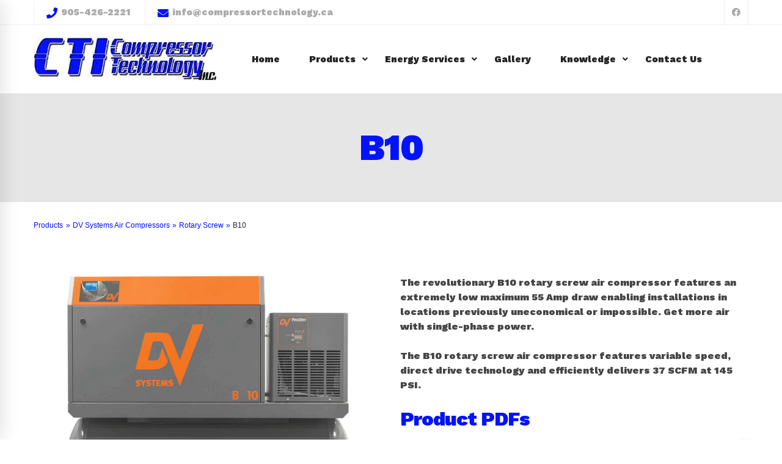

--- FILE ---
content_type: text/html; charset=UTF-8
request_url: https://compressortechnology.ca/products/dv-systems-air-compressors/dv-rotary-screw/b10/
body_size: 36276
content:
<!DOCTYPE html>
<html lang="en-US">
<head>
	<meta charset="UTF-8">
	<meta name="viewport" content="width=device-width, initial-scale=1">
	<link rel="profile" href="http://gmpg.org/xfn/11">
		<meta name='robots' content='index, follow, max-image-preview:large, max-snippet:-1, max-video-preview:-1' />
	<style>img:is([sizes="auto" i], [sizes^="auto," i]) { contain-intrinsic-size: 3000px 1500px }</style>
	
	<!-- This site is optimized with the Yoast SEO Premium plugin v25.1 (Yoast SEO v25.1) - https://yoast.com/wordpress/plugins/seo/ -->
	<title>B10 - Compressor Technology Inc. (CTI)</title>
	<link rel="canonical" href="https://compressortechnology.ca/products/dv-systems-air-compressors/dv-rotary-screw/b10/" />
	<meta property="og:locale" content="en_US" />
	<meta property="og:type" content="article" />
	<meta property="og:title" content="B10" />
	<meta property="og:url" content="https://compressortechnology.ca/products/dv-systems-air-compressors/dv-rotary-screw/b10/" />
	<meta property="og:site_name" content="Compressor Technology Inc. (CTI)" />
	<meta property="article:modified_time" content="2023-05-14T09:05:49+00:00" />
	<meta property="og:image" content="https://compressortechnology.ca/wp-content/uploads/pdf.png" />
	<meta property="og:image:width" content="16" />
	<meta property="og:image:height" content="20" />
	<meta property="og:image:type" content="image/png" />
	<meta name="twitter:card" content="summary_large_image" />
	<meta name="twitter:label1" content="Est. reading time" />
	<meta name="twitter:data1" content="1 minute" />
	<script type="application/ld+json" class="yoast-schema-graph">{"@context":"https://schema.org","@graph":[{"@type":"WebPage","@id":"https://compressortechnology.ca/products/dv-systems-air-compressors/dv-rotary-screw/b10/","url":"https://compressortechnology.ca/products/dv-systems-air-compressors/dv-rotary-screw/b10/","name":"B10 - Compressor Technology Inc. (CTI)","isPartOf":{"@id":"https://compressortechnology.ca/#website"},"primaryImageOfPage":{"@id":"https://compressortechnology.ca/products/dv-systems-air-compressors/dv-rotary-screw/b10/#primaryimage"},"image":{"@id":"https://compressortechnology.ca/products/dv-systems-air-compressors/dv-rotary-screw/b10/#primaryimage"},"thumbnailUrl":"https://compressortechnology.ca/wp-content/uploads/pdf.png","datePublished":"2018-09-23T08:00:25+00:00","dateModified":"2023-05-14T09:05:49+00:00","breadcrumb":{"@id":"https://compressortechnology.ca/products/dv-systems-air-compressors/dv-rotary-screw/b10/#breadcrumb"},"inLanguage":"en-US","potentialAction":[{"@type":"ReadAction","target":["https://compressortechnology.ca/products/dv-systems-air-compressors/dv-rotary-screw/b10/"]}]},{"@type":"ImageObject","inLanguage":"en-US","@id":"https://compressortechnology.ca/products/dv-systems-air-compressors/dv-rotary-screw/b10/#primaryimage","url":"https://compressortechnology.ca/wp-content/uploads/pdf.png","contentUrl":"https://compressortechnology.ca/wp-content/uploads/pdf.png","width":16,"height":20,"caption":"PDF"},{"@type":"BreadcrumbList","@id":"https://compressortechnology.ca/products/dv-systems-air-compressors/dv-rotary-screw/b10/#breadcrumb","itemListElement":[{"@type":"ListItem","position":1,"name":"Home","item":"https://compressortechnology.ca/"},{"@type":"ListItem","position":2,"name":"Products","item":"https://compressortechnology.ca/products/"},{"@type":"ListItem","position":3,"name":"DV Systems Air Compressors","item":"https://compressortechnology.ca/products/dv-systems-air-compressors/"},{"@type":"ListItem","position":4,"name":"Rotary Screw","item":"https://compressortechnology.ca/products/dv-systems-air-compressors/dv-rotary-screw/"},{"@type":"ListItem","position":5,"name":"B10"}]},{"@type":"WebSite","@id":"https://compressortechnology.ca/#website","url":"https://compressortechnology.ca/","name":"Compressor Technology Inc. (CTI)","description":"","potentialAction":[{"@type":"SearchAction","target":{"@type":"EntryPoint","urlTemplate":"https://compressortechnology.ca/?s={search_term_string}"},"query-input":{"@type":"PropertyValueSpecification","valueRequired":true,"valueName":"search_term_string"}}],"inLanguage":"en-US"}]}</script>
	<!-- / Yoast SEO Premium plugin. -->


<link rel='dns-prefetch' href='//www.google.com' />
<link href='https://fonts.gstatic.com' crossorigin rel='preconnect' />
<link rel="alternate" type="application/rss+xml" title="Compressor Technology Inc. (CTI) &raquo; Feed" href="https://compressortechnology.ca/feed/" />
<link rel="alternate" type="application/rss+xml" title="Compressor Technology Inc. (CTI) &raquo; Comments Feed" href="https://compressortechnology.ca/comments/feed/" />
<script type="text/javascript">
/* <![CDATA[ */
window._wpemojiSettings = {"baseUrl":"https:\/\/s.w.org\/images\/core\/emoji\/15.1.0\/72x72\/","ext":".png","svgUrl":"https:\/\/s.w.org\/images\/core\/emoji\/15.1.0\/svg\/","svgExt":".svg","source":{"concatemoji":"https:\/\/compressortechnology.ca\/wp-includes\/js\/wp-emoji-release.min.js"}};
/*! This file is auto-generated */
!function(i,n){var o,s,e;function c(e){try{var t={supportTests:e,timestamp:(new Date).valueOf()};sessionStorage.setItem(o,JSON.stringify(t))}catch(e){}}function p(e,t,n){e.clearRect(0,0,e.canvas.width,e.canvas.height),e.fillText(t,0,0);var t=new Uint32Array(e.getImageData(0,0,e.canvas.width,e.canvas.height).data),r=(e.clearRect(0,0,e.canvas.width,e.canvas.height),e.fillText(n,0,0),new Uint32Array(e.getImageData(0,0,e.canvas.width,e.canvas.height).data));return t.every(function(e,t){return e===r[t]})}function u(e,t,n){switch(t){case"flag":return n(e,"\ud83c\udff3\ufe0f\u200d\u26a7\ufe0f","\ud83c\udff3\ufe0f\u200b\u26a7\ufe0f")?!1:!n(e,"\ud83c\uddfa\ud83c\uddf3","\ud83c\uddfa\u200b\ud83c\uddf3")&&!n(e,"\ud83c\udff4\udb40\udc67\udb40\udc62\udb40\udc65\udb40\udc6e\udb40\udc67\udb40\udc7f","\ud83c\udff4\u200b\udb40\udc67\u200b\udb40\udc62\u200b\udb40\udc65\u200b\udb40\udc6e\u200b\udb40\udc67\u200b\udb40\udc7f");case"emoji":return!n(e,"\ud83d\udc26\u200d\ud83d\udd25","\ud83d\udc26\u200b\ud83d\udd25")}return!1}function f(e,t,n){var r="undefined"!=typeof WorkerGlobalScope&&self instanceof WorkerGlobalScope?new OffscreenCanvas(300,150):i.createElement("canvas"),a=r.getContext("2d",{willReadFrequently:!0}),o=(a.textBaseline="top",a.font="600 32px Arial",{});return e.forEach(function(e){o[e]=t(a,e,n)}),o}function t(e){var t=i.createElement("script");t.src=e,t.defer=!0,i.head.appendChild(t)}"undefined"!=typeof Promise&&(o="wpEmojiSettingsSupports",s=["flag","emoji"],n.supports={everything:!0,everythingExceptFlag:!0},e=new Promise(function(e){i.addEventListener("DOMContentLoaded",e,{once:!0})}),new Promise(function(t){var n=function(){try{var e=JSON.parse(sessionStorage.getItem(o));if("object"==typeof e&&"number"==typeof e.timestamp&&(new Date).valueOf()<e.timestamp+604800&&"object"==typeof e.supportTests)return e.supportTests}catch(e){}return null}();if(!n){if("undefined"!=typeof Worker&&"undefined"!=typeof OffscreenCanvas&&"undefined"!=typeof URL&&URL.createObjectURL&&"undefined"!=typeof Blob)try{var e="postMessage("+f.toString()+"("+[JSON.stringify(s),u.toString(),p.toString()].join(",")+"));",r=new Blob([e],{type:"text/javascript"}),a=new Worker(URL.createObjectURL(r),{name:"wpTestEmojiSupports"});return void(a.onmessage=function(e){c(n=e.data),a.terminate(),t(n)})}catch(e){}c(n=f(s,u,p))}t(n)}).then(function(e){for(var t in e)n.supports[t]=e[t],n.supports.everything=n.supports.everything&&n.supports[t],"flag"!==t&&(n.supports.everythingExceptFlag=n.supports.everythingExceptFlag&&n.supports[t]);n.supports.everythingExceptFlag=n.supports.everythingExceptFlag&&!n.supports.flag,n.DOMReady=!1,n.readyCallback=function(){n.DOMReady=!0}}).then(function(){return e}).then(function(){var e;n.supports.everything||(n.readyCallback(),(e=n.source||{}).concatemoji?t(e.concatemoji):e.wpemoji&&e.twemoji&&(t(e.twemoji),t(e.wpemoji)))}))}((window,document),window._wpemojiSettings);
/* ]]> */
</script>
<style id='wp-emoji-styles-inline-css' type='text/css'>

	img.wp-smiley, img.emoji {
		display: inline !important;
		border: none !important;
		box-shadow: none !important;
		height: 1em !important;
		width: 1em !important;
		margin: 0 0.07em !important;
		vertical-align: -0.1em !important;
		background: none !important;
		padding: 0 !important;
	}
</style>
<link rel='stylesheet' id='wp-block-library-css' href='https://compressortechnology.ca/wp-includes/css/dist/block-library/style.min.css' type='text/css' media='all' />
<style id='classic-theme-styles-inline-css' type='text/css'>
/*! This file is auto-generated */
.wp-block-button__link{color:#fff;background-color:#32373c;border-radius:9999px;box-shadow:none;text-decoration:none;padding:calc(.667em + 2px) calc(1.333em + 2px);font-size:1.125em}.wp-block-file__button{background:#32373c;color:#fff;text-decoration:none}
</style>
<style id='global-styles-inline-css' type='text/css'>
:root{--wp--preset--aspect-ratio--square: 1;--wp--preset--aspect-ratio--4-3: 4/3;--wp--preset--aspect-ratio--3-4: 3/4;--wp--preset--aspect-ratio--3-2: 3/2;--wp--preset--aspect-ratio--2-3: 2/3;--wp--preset--aspect-ratio--16-9: 16/9;--wp--preset--aspect-ratio--9-16: 9/16;--wp--preset--color--black: #000000;--wp--preset--color--cyan-bluish-gray: #abb8c3;--wp--preset--color--white: #ffffff;--wp--preset--color--pale-pink: #f78da7;--wp--preset--color--vivid-red: #cf2e2e;--wp--preset--color--luminous-vivid-orange: #ff6900;--wp--preset--color--luminous-vivid-amber: #fcb900;--wp--preset--color--light-green-cyan: #7bdcb5;--wp--preset--color--vivid-green-cyan: #00d084;--wp--preset--color--pale-cyan-blue: #8ed1fc;--wp--preset--color--vivid-cyan-blue: #0693e3;--wp--preset--color--vivid-purple: #9b51e0;--wp--preset--gradient--vivid-cyan-blue-to-vivid-purple: linear-gradient(135deg,rgba(6,147,227,1) 0%,rgb(155,81,224) 100%);--wp--preset--gradient--light-green-cyan-to-vivid-green-cyan: linear-gradient(135deg,rgb(122,220,180) 0%,rgb(0,208,130) 100%);--wp--preset--gradient--luminous-vivid-amber-to-luminous-vivid-orange: linear-gradient(135deg,rgba(252,185,0,1) 0%,rgba(255,105,0,1) 100%);--wp--preset--gradient--luminous-vivid-orange-to-vivid-red: linear-gradient(135deg,rgba(255,105,0,1) 0%,rgb(207,46,46) 100%);--wp--preset--gradient--very-light-gray-to-cyan-bluish-gray: linear-gradient(135deg,rgb(238,238,238) 0%,rgb(169,184,195) 100%);--wp--preset--gradient--cool-to-warm-spectrum: linear-gradient(135deg,rgb(74,234,220) 0%,rgb(151,120,209) 20%,rgb(207,42,186) 40%,rgb(238,44,130) 60%,rgb(251,105,98) 80%,rgb(254,248,76) 100%);--wp--preset--gradient--blush-light-purple: linear-gradient(135deg,rgb(255,206,236) 0%,rgb(152,150,240) 100%);--wp--preset--gradient--blush-bordeaux: linear-gradient(135deg,rgb(254,205,165) 0%,rgb(254,45,45) 50%,rgb(107,0,62) 100%);--wp--preset--gradient--luminous-dusk: linear-gradient(135deg,rgb(255,203,112) 0%,rgb(199,81,192) 50%,rgb(65,88,208) 100%);--wp--preset--gradient--pale-ocean: linear-gradient(135deg,rgb(255,245,203) 0%,rgb(182,227,212) 50%,rgb(51,167,181) 100%);--wp--preset--gradient--electric-grass: linear-gradient(135deg,rgb(202,248,128) 0%,rgb(113,206,126) 100%);--wp--preset--gradient--midnight: linear-gradient(135deg,rgb(2,3,129) 0%,rgb(40,116,252) 100%);--wp--preset--font-size--small: 13px;--wp--preset--font-size--medium: 20px;--wp--preset--font-size--large: 36px;--wp--preset--font-size--x-large: 42px;--wp--preset--spacing--20: 0.44rem;--wp--preset--spacing--30: 0.67rem;--wp--preset--spacing--40: 1rem;--wp--preset--spacing--50: 1.5rem;--wp--preset--spacing--60: 2.25rem;--wp--preset--spacing--70: 3.38rem;--wp--preset--spacing--80: 5.06rem;--wp--preset--shadow--natural: 6px 6px 9px rgba(0, 0, 0, 0.2);--wp--preset--shadow--deep: 12px 12px 50px rgba(0, 0, 0, 0.4);--wp--preset--shadow--sharp: 6px 6px 0px rgba(0, 0, 0, 0.2);--wp--preset--shadow--outlined: 6px 6px 0px -3px rgba(255, 255, 255, 1), 6px 6px rgba(0, 0, 0, 1);--wp--preset--shadow--crisp: 6px 6px 0px rgba(0, 0, 0, 1);}:where(.is-layout-flex){gap: 0.5em;}:where(.is-layout-grid){gap: 0.5em;}body .is-layout-flex{display: flex;}.is-layout-flex{flex-wrap: wrap;align-items: center;}.is-layout-flex > :is(*, div){margin: 0;}body .is-layout-grid{display: grid;}.is-layout-grid > :is(*, div){margin: 0;}:where(.wp-block-columns.is-layout-flex){gap: 2em;}:where(.wp-block-columns.is-layout-grid){gap: 2em;}:where(.wp-block-post-template.is-layout-flex){gap: 1.25em;}:where(.wp-block-post-template.is-layout-grid){gap: 1.25em;}.has-black-color{color: var(--wp--preset--color--black) !important;}.has-cyan-bluish-gray-color{color: var(--wp--preset--color--cyan-bluish-gray) !important;}.has-white-color{color: var(--wp--preset--color--white) !important;}.has-pale-pink-color{color: var(--wp--preset--color--pale-pink) !important;}.has-vivid-red-color{color: var(--wp--preset--color--vivid-red) !important;}.has-luminous-vivid-orange-color{color: var(--wp--preset--color--luminous-vivid-orange) !important;}.has-luminous-vivid-amber-color{color: var(--wp--preset--color--luminous-vivid-amber) !important;}.has-light-green-cyan-color{color: var(--wp--preset--color--light-green-cyan) !important;}.has-vivid-green-cyan-color{color: var(--wp--preset--color--vivid-green-cyan) !important;}.has-pale-cyan-blue-color{color: var(--wp--preset--color--pale-cyan-blue) !important;}.has-vivid-cyan-blue-color{color: var(--wp--preset--color--vivid-cyan-blue) !important;}.has-vivid-purple-color{color: var(--wp--preset--color--vivid-purple) !important;}.has-black-background-color{background-color: var(--wp--preset--color--black) !important;}.has-cyan-bluish-gray-background-color{background-color: var(--wp--preset--color--cyan-bluish-gray) !important;}.has-white-background-color{background-color: var(--wp--preset--color--white) !important;}.has-pale-pink-background-color{background-color: var(--wp--preset--color--pale-pink) !important;}.has-vivid-red-background-color{background-color: var(--wp--preset--color--vivid-red) !important;}.has-luminous-vivid-orange-background-color{background-color: var(--wp--preset--color--luminous-vivid-orange) !important;}.has-luminous-vivid-amber-background-color{background-color: var(--wp--preset--color--luminous-vivid-amber) !important;}.has-light-green-cyan-background-color{background-color: var(--wp--preset--color--light-green-cyan) !important;}.has-vivid-green-cyan-background-color{background-color: var(--wp--preset--color--vivid-green-cyan) !important;}.has-pale-cyan-blue-background-color{background-color: var(--wp--preset--color--pale-cyan-blue) !important;}.has-vivid-cyan-blue-background-color{background-color: var(--wp--preset--color--vivid-cyan-blue) !important;}.has-vivid-purple-background-color{background-color: var(--wp--preset--color--vivid-purple) !important;}.has-black-border-color{border-color: var(--wp--preset--color--black) !important;}.has-cyan-bluish-gray-border-color{border-color: var(--wp--preset--color--cyan-bluish-gray) !important;}.has-white-border-color{border-color: var(--wp--preset--color--white) !important;}.has-pale-pink-border-color{border-color: var(--wp--preset--color--pale-pink) !important;}.has-vivid-red-border-color{border-color: var(--wp--preset--color--vivid-red) !important;}.has-luminous-vivid-orange-border-color{border-color: var(--wp--preset--color--luminous-vivid-orange) !important;}.has-luminous-vivid-amber-border-color{border-color: var(--wp--preset--color--luminous-vivid-amber) !important;}.has-light-green-cyan-border-color{border-color: var(--wp--preset--color--light-green-cyan) !important;}.has-vivid-green-cyan-border-color{border-color: var(--wp--preset--color--vivid-green-cyan) !important;}.has-pale-cyan-blue-border-color{border-color: var(--wp--preset--color--pale-cyan-blue) !important;}.has-vivid-cyan-blue-border-color{border-color: var(--wp--preset--color--vivid-cyan-blue) !important;}.has-vivid-purple-border-color{border-color: var(--wp--preset--color--vivid-purple) !important;}.has-vivid-cyan-blue-to-vivid-purple-gradient-background{background: var(--wp--preset--gradient--vivid-cyan-blue-to-vivid-purple) !important;}.has-light-green-cyan-to-vivid-green-cyan-gradient-background{background: var(--wp--preset--gradient--light-green-cyan-to-vivid-green-cyan) !important;}.has-luminous-vivid-amber-to-luminous-vivid-orange-gradient-background{background: var(--wp--preset--gradient--luminous-vivid-amber-to-luminous-vivid-orange) !important;}.has-luminous-vivid-orange-to-vivid-red-gradient-background{background: var(--wp--preset--gradient--luminous-vivid-orange-to-vivid-red) !important;}.has-very-light-gray-to-cyan-bluish-gray-gradient-background{background: var(--wp--preset--gradient--very-light-gray-to-cyan-bluish-gray) !important;}.has-cool-to-warm-spectrum-gradient-background{background: var(--wp--preset--gradient--cool-to-warm-spectrum) !important;}.has-blush-light-purple-gradient-background{background: var(--wp--preset--gradient--blush-light-purple) !important;}.has-blush-bordeaux-gradient-background{background: var(--wp--preset--gradient--blush-bordeaux) !important;}.has-luminous-dusk-gradient-background{background: var(--wp--preset--gradient--luminous-dusk) !important;}.has-pale-ocean-gradient-background{background: var(--wp--preset--gradient--pale-ocean) !important;}.has-electric-grass-gradient-background{background: var(--wp--preset--gradient--electric-grass) !important;}.has-midnight-gradient-background{background: var(--wp--preset--gradient--midnight) !important;}.has-small-font-size{font-size: var(--wp--preset--font-size--small) !important;}.has-medium-font-size{font-size: var(--wp--preset--font-size--medium) !important;}.has-large-font-size{font-size: var(--wp--preset--font-size--large) !important;}.has-x-large-font-size{font-size: var(--wp--preset--font-size--x-large) !important;}
:where(.wp-block-post-template.is-layout-flex){gap: 1.25em;}:where(.wp-block-post-template.is-layout-grid){gap: 1.25em;}
:where(.wp-block-columns.is-layout-flex){gap: 2em;}:where(.wp-block-columns.is-layout-grid){gap: 2em;}
:root :where(.wp-block-pullquote){font-size: 1.5em;line-height: 1.6;}
</style>
<link rel='stylesheet' id='flexy-breadcrumb-css' href='https://compressortechnology.ca/wp-content/plugins/flexy-breadcrumb/public/css/flexy-breadcrumb-public.css' type='text/css' media='all' />
<link rel='stylesheet' id='flexy-breadcrumb-font-awesome-css' href='https://compressortechnology.ca/wp-content/plugins/flexy-breadcrumb/public/css/font-awesome.min.css' type='text/css' media='all' />
<link rel='stylesheet' id='insight-style-css' href='https://compressortechnology.ca/wp-content/themes/tm-moody/style.css' type='text/css' media='all' />
<style id='insight-style-inline-css' type='text/css'>
.menu--primary .sm-simple > li:hover > a .menu-item-title:after, .menu--primary .sm-simple > li.current-menu-item > a .menu-item-title:after, .menu--primary .sm-simple > li.current-menu-ancestor > a .menu-item-title:after, .menu--primary .sm-simple > li.current-menu-parent > a .menu-item-title:after {
    background-color: #0112fe !important;
}

.menu--primary .current-menu-item > a {
    color: #0112fe !important;
}

.menu--primary li:hover > a, .menu--primary > ul > li > a:hover {
    color: #0112fe !important;
}

.page-open-mobile-menu i {
		color: #0112fe !important;
}

.tm-social-networks .link:hover {
color: #fff !important;
}

.page-footer .insight-core-bmw li a:hover {
		color: #fff !important;
		}

.tm-gallery .overlay {
background-color: #0112fe !important;
}

.tm-blog.style-grid_modern .post-categories {
display: none !important;
}

.tm-blog.style-grid_modern .post-footer {
display: none !important;
}

.moody-tab-01 .tp-tab-number {
color: #0112fe !important;
}

.tm-box-icon.style-7 .content-wrap {
    height: 350px;
}

.page-footer a:hover {
		color: #fff !important;
}

.tm-contact-form-7.skin-light .wpcf7-text, .tm-contact-form-7.skin-light .wpcf7-textarea {
    border-color: hsla(0,0%,100%,.7);
    color: hsla(0,0%,100%,.7);
}

::-webkit-input-placeholder { /* WebKit browsers */
color: hsla(0,0%,100%,.7) !important;
}
:-moz-placeholder { /* Mozilla Firefox 4 to 18 */
color: hsla(0,0%,100%,.7) !important;
}
::-moz-placeholder { /* Mozilla Firefox 19+ */
color: hsla(0,0%,100%,.7) !important;
}
:-ms-input-placeholder { /* Internet Explorer 10+ */
color: hsla(0,0%,100%,.7) !important;
}

body {
    color: #444 !important;
}

a[href^=tel]:hover {
    color: #fff;
}

a[href^=tel]:active {
    color: #fff;
}

a[href^=tel]:visited {
    color: #fff;
}

a[href^=mailto]:hover {

color: #fff;

}

a[href^=mailto]:active {

color: #fff;

}

a[href^=mailto]:visited {

color: #fff;

}

.single-post .page-main-content .post-date {
     display: none;
}

@media only screen and (min-width: 120px) and (max-width: 767px) {
.sup-head-desktop {
display: none;
}
}


@media only screen and (min-width: 768px) {

.sup-head-mobile {
display: none;
}
}

.cf7sr-g-recaptcha {
display: inline-block;
margin-bottom: 25px;
}

.tm-box-icon {
    margin-bottom: 0px;
    margin-top: 27px;
}

.fbc-page .fbc-wrap .fbc-items li {
    padding-bottom: 5px !important;
    padding-top: 5px !important;
}

.fbc-page .fbc-wrap .fbc-items li:first-child {
    padding-left: 0px;
}

.desktop-menu .menu--primary .sub-menu  {
    min-width: 300px !important;
}

.vc_btn3.vc_btn3-color-juicy-pink, .vc_btn3.vc_btn3-color-juicy-pink.vc_btn3-style-flat {
    background-color: #0112fe !important;
}

.vc_btn3.vc_btn3-color-juicy-pink, .vc_btn3.vc_btn3-color-juicy-pink.vc_btn3-style-flat:hover {
    background-color: black !important;
}

				.primary-font, .tm-button, button, input, select, textarea{ font-family: Work Sans }
				.primary-font-important { font-family: Work Sans !important }
				::-moz-selection { color: #fff; background-color: #0112fe }
				::selection { color: #fff; background-color: #0112fe }
				body{font-size: 16px}
				h1,.h1{font-size: 39.2px}
				h2,.h2{font-size: 25.2px}
				h3,.h3{font-size: 22.4px}
				h4,.h4{font-size: 16.8px}
				h5,.h5{font-size: 14px}
				h6,.h6{font-size: 9.8px}

				@media (min-width: 544px) and (max-width: 1199px) {
					body{font-size: calc(16px + (16 - 16) * ((100vw - 554px) / 646))}
					h1,.h1{font-size: calc(39.2px + (56 - 39.2) * ((100vw - 554px) / 646))}
					h2,.h2{font-size: calc(25.2px + (36 - 25.2) * ((100vw - 554px) / 646))}
					h3,.h3{font-size: calc(22.4px + (32 - 22.4) * ((100vw - 554px) / 646))}
					h4,.h4{font-size: calc(16.8px + (24 - 16.8) * ((100vw - 554px) / 646))}
					h5,.h5{font-size: calc(14px + (20 - 14) * ((100vw - 554px) / 646))}
					h6,.h6{font-size: calc(9.8px + (14 - 9.8) * ((100vw - 554px) / 646))}
				}
			
            .gradient-text-1 {
                background: -webkit-linear-gradient(left, #000000 25%, #0112fe 80% );
                background: linear-gradient(left, #000000 25%, #0112fe 80%);
                -webkit-background-clip: text;
	            -webkit-text-fill-color: transparent;
            }
            .tm-sticky-kit.is_stuck {
				padding-top: 135px;
			}.boxed {
                max-width: 1200px;
            }
            @media (min-width: 1200px) { .container {
				max-width: 1200px;
			}}.page-content { padding-top: 0;padding-bottom: 0;; }.primary-color,
				.topbar a,
				a.liked,
				.page-popup-search .search-field,
				.page-popup-search .search-field:focus,
				.page-popup-search .form-description,
				.tm-swiper.nav-style-3 .swiper-nav-button:hover,
				.tm-swiper.nav-style-6 .swiper-nav-button:hover,
				.preview-icon-list span:before,
				.tm-button,
				.tm-button.style-text .button-icon,
				.tm-box-icon.style-1 .icon,
				.tm-box-icon.style-2 .heading,
				.tm-box-icon.style-3 .icon,
				.tm-box-icon.style-4 .icon,
				.wpcf7-text.wpcf7-text, .wpcf7-textarea,
				.tm-team-member .position,
				.tm-team-member .social-networks a:hover,
				.tm-testimonial.style-1 .testimonial-by-line,
				.tm-testimonial.style-2 .testimonial-by-line,
				.tm-pricing .tm-pricing-list > li > i,
				.highlight-text mark, .typed-text mark, .typed-text-2 mark,
				.typed-text .typed-cursor, .typed-text-2 .typed-cursor,
				.tm-twitter a:hover,
				.page-content .widget .tm-twitter a:hover,
				.tm-list--auto-numbered .tm-list__marker,
				.tm-list--manual-numbered .tm-list__marker,
				.tm-list__icon,
				.tm-info-boxes.style-metro .grid-item.skin-secondary .box-title,
				.tm-slider-icon-list .marker,
				.tm-social-networks .link:hover,
				.tm-counter.style-1 .number-wrap,
				.tm-countdown.skin-dark .number,
				.tm-countdown.skin-dark .separator,
				.tm-countdown.skin-light .number,
				.cs-countdown .number,
				.page-template-maintenance .maintenance-title,
				.tm-grid-wrapper .btn-filter:hover .filter-text, .tm-grid-wrapper .btn-filter.current .filter-text,
				.tm-blog .post-read-more .btn-icon,
				.tm-blog .post-read-more:hover .btn-text,
				.tm-blog.style-list .post-title a:hover,
				.tm-blog.style-list .post-categories,
				.tm-blog.style-list .post-item .post-link a:hover,
				.tm-blog.style-grid .post-title a:hover,
				.tm-blog.style-grid .post-categories,
				.tm-blog.style-grid_feature .post-title a:hover,
				.tm-blog.style-grid_feature .post-categories,
				.tm-blog.style-grid_feature .post-link a:hover,
				.tm-blog.style-grid_classic .post-title a:hover,
				.tm-blog.style-grid_classic .post-categories,
				.tm-blog.style-grid_classic .post-link a:hover,
				.tm-blog.style-grid_simple .post-title a:hover,
				.tm-blog.style-grid_simple .post-categories,
				.tm-blog.style-grid_classic .comment-icon,
				.tm-blog.style-carousel .post-title a:hover,
				.tm-blog.style-carousel .post-categories,
				.tm-blog.style-magazine .post-title a:hover,
				.tm-blog.style-magazine .post-categories,
				.tm-blog.style-metro .post-title a:hover,
				.tm-blog.style-metro .post-categories,
				.tm-blog.style-grid_left_image .post-title a:hover,
				.tm-blog.style-grid_left_image .post-categories,
				.tm-blog.style-grid_flip_box .front .post-categories,
				.tm-blog.style-grid_modern .post-title a:hover,
				.tm-blog.style-grid_modern .post-categories,
				.tm-portfolio [data-overlay-animation='faded'] .post-overlay-title a:hover,
				.tm-portfolio [data-overlay-animation='faded'] .post-overlay-categories,
				.tm-portfolio [data-overlay-animation='modern'] .post-overlay-title a:hover,
				.tm-portfolio [data-overlay-animation='modern'] .post-overlay-categories,
				.tm-portfolio [data-overlay-animation='zoom'] .post-overlay-title a:hover,
				.tm-portfolio [data-overlay-animation='zoom'] .post-overlay-categories,
				.tm-portfolio [data-overlay-animation='zoom2'] .post-overlay-title a:hover,
				.tm-portfolio [data-overlay-animation='zoom2'] .post-overlay-categories,
				.tm-portfolio.style-full-wide-slider .post-overlay-categories,
				.tm-portfolio.style-full-wide-slider .post-overlay-title a:hover,
				.page-template-portfolio-fullscreen-slider .portfolio-categories,
				.page-template-portfolio-fullscreen-slider .portfolio-title a:hover,
				.page-template-portfolio-fullscreen-split-slider .portfolio-categories,
				.page-template-portfolio-fullscreen-split-slider .portfolio-title a:hover,
				.page-template-portfolio-fullscreen-split-slider .tm-social-network a:hover,
				.page-template-portfolio-fullscreen-split-slider-2 .portfolio-categories,
				.page-template-portfolio-fullscreen-split-slider-2 .portfolio-title a:hover,
				.page-template-portfolio-fullscreen-slider-center .portfolio-categories,
				.page-template-portfolio-fullscreen-slider-center .portfolio-title a:hover,
				.tm-accordion .accordion-section.active .accordion-title,
				.tm-accordion .accordion-title:hover,
				.tm-pricing.style-3 .price,
				.tm-twitter .tweet:before,
				.page-template-one-page-scroll[data-row-skin='dark'] #fp-nav ul li .fp-tooltip,
				.page-content .widget a:hover,
				.single-portfolio .portfolio-categories,
				.single-portfolio .post-share a:hover,
				.single-portfolio .portfolio-link a:hover,
				.single-portfolio .related-post-item .post-overlay-categories,
				.single-portfolio .related-portfolio-wrap .post-overlay-title a:hover,
				.single-post .post-categories,
				.single-post .page-main-content .post-tags a:hover,
				.single-post .related-posts .related-post-title a:hover,
				.single-post .blog-header-image .insight_core_breadcrumb a:hover,
				.search-results .page-main-content .search-form .search-submit:hover, .search-no-results .page-main-content .search-form .search-submit:hover,
				.gmap-marker-content,
				.vc_tta-color-primary.vc_tta-style-outline .vc_tta-panel .vc_tta-panel-title>a,
				.widget_search .search-submit:hover i, .widget_product_search .search-submit:hover i,
				.comment-list .comment-datetime:before {
					color: #0112fe
				}.primary-color-important,
				.primary-color-hover-important:hover,
				.widget_categories a:hover, .widget_categories .current-cat-ancestor > a, .widget_categories .current-cat-parent > a, .widget_categories .current-cat > a {
					color: #0112fe!important;
				}.primary-background-color,
				.lg-progress-bar .lg-progress,
				.tm-swiper.nav-style-4 .swiper-nav-button,
				.tm-button.style-flat.tm-button-primary,
				.tm-button.style-flat.tm-button-secondary:hover,
				.tm-button.style-outline.tm-button-primary:hover,
				.tm-team-member.style-1 .info-footer:after,
				.tm-social-networks.style-icons-with-border .link:hover,
				.tm-gradation .count, .tm-gradation .count-wrap:before, .tm-gradation .count-wrap:after,
				.tm-popup-video.style-poster .video-play,
				.tm-popup-video.style-poster-2 .video-play,
				.tm-popup-video.style-button .video-play,
				.tm-popup-video.style-button-4 .video-play,
				.tm-pricing.style-3.tm-pricing-featured .inner,
				.tm-timeline ul li:after,
				.tm-box-icon.style-6:hover .content-wrap,
				.tm-box-icon.style-7:hover .content-wrap,
				.tm-info-boxes.style-metro .grid-item.skin-primary,
				.tm-info-boxes.style-grid .box-info-wrapper:hover .box-info,
				.tm-blog.style-grid_flip_box .back .content-wrap:before,
				.tm-swiper.pagination-style-3 .swiper-pagination-bullet.swiper-pagination-bullet-active:before,
				.tm-contact-form-7.skin-light .wpcf7-submit:hover,
				.tm-mailchimp-form.style-3 button:hover,
				.tm-accordion .accordion-title:after,
				.tm-grid-wrapper .btn-filter:hover .filter-text:after, .tm-grid-wrapper .btn-filter.current .filter-text:after,
				.single-portfolio .swiper-nav-button:hover,
				.scrollup,
				.maintenance-progress-bar,
				.maintenance-progress:before,
				.page-loading .sk-child,
				.page-preloader .object,
				.portfolio-details-gallery .gallery-item .overlay,
				.wpb-js-composer .vc_tta.vc_general.vc_tta-style-moody-04 .vc_active .vc_tta-icon,
				.vc_tta-color-primary.vc_tta-style-classic .vc_tta-tab>a,
				.vc_tta-color-primary.vc_tta-style-classic .vc_tta-panel .vc_tta-panel-heading,
				.vc_tta-tabs.vc_tta-color-primary.vc_tta-style-modern .vc_tta-tab > a,
				.vc_tta-color-primary.vc_tta-style-modern .vc_tta-panel .vc_tta-panel-heading,
				.vc_tta-color-primary.vc_tta-style-flat .vc_tta-panel .vc_tta-panel-body,
				.vc_tta-color-primary.vc_tta-style-flat .vc_tta-panel .vc_tta-panel-heading,
				.vc_tta-color-primary.vc_tta-style-flat .vc_tta-tab>a,
				.vc_tta-color-primary.vc_tta-style-outline .vc_tta-panel:not(.vc_active) .vc_tta-panel-heading:focus,
				.vc_tta-color-primary.vc_tta-style-outline .vc_tta-panel:not(.vc_active) .vc_tta-panel-heading:hover,
				.vc_tta-color-primary.vc_tta-style-outline .vc_tta-tab:not(.vc_active) >a:focus,
				.vc_tta-color-primary.vc_tta-style-outline .vc_tta-tab:not(.vc_active) >a:hover {
					background-color: #0112fe;
				}.primary-background-color-important,
				.primary-background-color-hover-important:hover,
				.mejs-controls .mejs-time-rail .mejs-time-current {
					background-color: #0112fe!important;
				}.primary-border-color,
				.page-template-portfolio-fullscreen-split-slider #multiscroll-nav .active span,
				.lg-outer .lg-thumb-item.active, .lg-outer .lg-thumb-item:hover,
				.tm-button.style-outline.tm-button-primary,
				.tm-contact-form-7.skin-light .wpcf7-submit,
				.tm-social-networks.style-icons-with-border .link:hover,
				.wpb-js-composer .vc_tta.vc_general.vc_tta-style-moody-04 .vc_active .vc_tta-icon,
				.vc_tta-color-primary.vc_tta-style-classic .vc_tta-panel .vc_tta-panel-heading,
				.vc_tta-color-primary.vc_tta-style-outline .vc_tta-panel .vc_tta-panel-heading,
				.vc_tta-color-primary.vc_tta-style-outline .vc_tta-controls-icon::after,
				.vc_tta-color-primary.vc_tta-style-outline .vc_tta-controls-icon::before,
				.vc_tta-color-primary.vc_tta-style-outline .vc_tta-panel .vc_tta-panel-body,
				.vc_tta-color-primary.vc_tta-style-outline .vc_tta-panel .vc_tta-panel-body::after,
				.vc_tta-color-primary.vc_tta-style-outline .vc_tta-panel .vc_tta-panel-body::before,
				.vc_tta-tabs.vc_tta-color-primary.vc_tta-style-outline .vc_tta-tab > a,
				.tagcloud a:hover {
					border-color: #0112fe;
				}.primary-border-color-important,
				.primary-border-color-hover-important:hover {
					border-color: #0112fe!important;
				}.tm-grid-wrapper .filter-counter:before {
					border-top-color: #0112fe;
				}.page-popup-search .search-field:-webkit-autofill {
				-webkit-text-fill-color: #0112fe;
			}.popup-search-opened .page-popup-search .search-field,
			.tm-box-icon.style-7 .content-wrap
			{
				border-bottom-color: #0112fe;
			}.tm-blockquote.style-3.skin-light path,
			.tm-testimonial.style-6 svg{
				fill: #0112fe;
			}.tm-box-icon.style-6 .tm-svg *,
			.tm-box-icon.style-7 .tm-svg *
			{
				stroke: #0112fe;
			}.tm-info-boxes.style-grid .box-info-wrapper:hover .box-info,
			.tm-blog.style-grid_flip_box .tm-rotate-box .back,
			.tm-box-icon.style-6:hover .content-wrap
			{
				box-shadow: -6px 12px 20px rgba(1,18,254,0.17);
			}.secondary-color,
				.tm-button.style-outline.tm-button-secondary,
				.tm-button.style-text.tm-button-secondary .button-icon,
				.tm-button.style-text.tm-button-secondary:hover,
				.tm-drop-cap.style-1 .drop-cap,
				.tm-pricing.style-1 .price, .tm-pricing.style-1 .period,
				.tm-pricing.style-2 .price, .tm-pricing.style-2 .period,
				.tm-twitter a,
				.page-content .widget .tm-twitter a,
				.tm-info-boxes.style-metro .grid-item.skin-primary .box-title,
				.tm-blog.style-list .post-categories a:hover,
				.tm-blog.style-list .post-item .post-link a,
				.tm-blog.style-list .post-categories a:hover,
				.tm-blog.style-grid_feature .post-link a,
				.tm-blog.style-grid_feature .post-categories a:hover,
				.tm-blog.style-grid_classic .post-categories a:hover,
				.tm-blog.style-grid_simple .post-categories a:hover,
				.tm-blog.style-magazine .post-categories a:hover,
				.tm-blog.style-grid_left_image .post-categories a:hover,
				.tm-blog.style-grid_modern .post-categories a:hover,
				.tm-portfolio [data-overlay-animation='zoom'] .post-overlay-categories a:hover,
				.tm-portfolio [data-overlay-animation='zoom2'] .post-overlay-categories a:hover,
				.tm-portfolio.style-full-wide-slider .post-overlay-categories a:hover,
				.skin-secondary .wpcf7-text.wpcf7-text, .skin-secondary .wpcf7-textarea,
				.tm-menu .menu-price,
				.wpb-js-composer .vc_tta-style-moody-01 .vc_tta-tab,
				.wpb-js-composer .vc_tta-style-moody-03 .vc_tta-tab,
				.page-content .tm-custom-menu.style-1 .menu a:hover,
				.page-template-portfolio-fullscreen-split-slider-2 .portfolio-categories a:hover,
				.single-post .post-categories a:hover,
				.single-post .page-main-content .post-tags span,
				.single-portfolio .portfolio-link a,
				.single-portfolio .portfolio-categories a:hover,
				.tm-view-demo-icon .item-icon,
				.menu--primary .menu-item-feature,
				.gmap-marker-title,
				.page-links > a,
				.comment-nav-links li a, .comment-nav-links li span,
				.page-pagination li a, .page-pagination li span {
					color: #000000
				}.secondary-color-important,
				.secondary-color-hover-important:hover {
					color: #000000!important;
				}.secondary-background-color,
				.page-loading,
				.page-popup-search,
				.page-close-mobile-menu i, .page-close-mobile-menu i:before, .page-close-mobile-menu i:after,
				.animated-dot .middle-dot,
				.animated-dot div[class*='signal'],
				.tm-gallery .overlay,
				.tm-grid-wrapper .filter-counter,
				.tm-blog.style-list .post-quote,
				.tm-blog.style-grid .post-overlay,
				.tm-blog.style-carousel .post-overlay,
				.tm-blog.style-grid_feature .post-quote,
				.tm-blog.style-grid_classic .format-quote,
				.tm-blog.style-magazine .post-thumbnail,
				.tm-blog.style-metro .post-thumbnail,
				.tm-drop-cap.style-2 .drop-cap,
				.tm-info-boxes.style-metro .grid-item.skin-secondary,
				.tm-button.style-flat.tm-button-primary:hover,
				.tm-button.style-flat.tm-button-secondary,
				.tm-button.style-outline.tm-button-secondary:hover,
				.tm-blockquote.skin-dark,
				.tm-view-demo .overlay-content,
				.tm-mailchimp-form.style-3 button,
				.tm-swiper.nav-style-4 .swiper-nav-button:hover,
				.wpb-js-composer .vc_tta-style-moody-01 .vc_tta-tab.vc_active > a,
				.wpb-js-composer .vc_tta-style-moody-03 .vc_tta-tab.vc_active > a,
				.page-template-fullscreen-split-feature .tm-social-network a span:after,
				.single-post .post-feature .post-link,
				.single-post .post-feature .post-quote,
				.page-links > span, .page-links > a:hover, .page-links > a:focus,
				.comment-nav-links li a:hover, .comment-nav-links li a:focus, .comment-nav-links li .current,
				.page-pagination li a:hover, .page-pagination li a:focus, .page-pagination li .current {
					background-color: #000000;
				}.secondary-background-color-important,
				.secondary-background-color-hover-important:hover {
					background-color: #000000!important;
				}.secondary-border-color,
				.tm-button.style-outline.tm-button-secondary,
				.tm-button.style-text span,
				.tm-blog.style-grid .post-item:hover,
				.tm-blog.style-carousel .post-item:hover,
				.page-links > span, .page-links > a:hover, .page-links > a:focus,
				.comment-nav-links li a:hover, .comment-nav-links li a:focus, .comment-nav-links li .current,
				.page-pagination li a:hover, .page-pagination li a:focus, .page-pagination li .current {
					border-color: #000000;
				}.secondary-border-color-important,
				.secondary-border-color-hover-important:hover,
				#fp-nav ul li a.active span, .fp-slidesNav ul li a.active span {
					border-color: #000000!important;
				}.wpb-js-composer .vc_tta-style-moody-01 .vc_tta-tab.vc_active:after {
					border-top-color: #000000;
				}.wpb-js-composer .vc_tta-style-moody-03 .vc_tta-tab.vc_active:after {
					border-left-color: #000000;
				}.wpb-js-composer .vc_tta-style-moody-02 .vc_tta-tab.vc_active,
				.header04 .navigation .menu__container > .current-menu-item > a > .menu-item-title,
				.header04 .navigation .menu__container > li > a:hover > .menu-item-title {
					border-bottom-color: #000000;
				}.tm-blockquote.skin-light path{
				fill: #000000;
			}.page-footer .widgettitle { color: #ffffff; }.page-footer { color: #999999; }
			                .page-footer a,
			                .page-footer .widget_recent_entries li a,
			                .page-footer .widget_recent_comments li a,
			                .page-footer .widget_archive li a,
			                .page-footer .widget_categories li a,
			                .page-footer .widget_meta li a,
			                .page-footer .widget_product_categories li a,
			                .page-footer .widget_rss li a,
			                .page-footer .widget_pages li a,
			                .page-footer .widget_nav_menu li a,
			                .page-footer .insight-core-bmw li a {
			                    color: #999999;
			                }
			                .page-footer a:hover,
			                .page-footer .widget_recent_entries li a:hover,
			                .page-footer .widget_recent_comments li a:hover,
			                .page-footer .widget_archive li a:hover,
			                .page-footer .widget_categories li a:hover,
			                .page-footer .widget_meta li a:hover,
			                .page-footer .widget_product_categories li a:hover,
			                .page-footer .widget_rss li a:hover,
			                .page-footer .widget_pages li a:hover,
			                .page-footer .widget_nav_menu li a:hover,
			                .page-footer .insight-core-bmw li a:hover {
			                    color: #45deb0;
			                }.lg-backdrop { background-color: #000000 !important; }
</style>
<link rel='stylesheet' id='insight-child-style-css' href='https://compressortechnology.ca/wp-content/themes/tm-moody-child/style.css' type='text/css' media='all' />
<link rel='stylesheet' id='justifiedGallery-css' href='https://compressortechnology.ca/wp-content/themes/tm-moody/assets/custom_libs/justifiedGallery/justifiedGallery.min.css' type='text/css' media='all' />
<link rel='stylesheet' id='font-awesome-css' href='https://compressortechnology.ca/wp-content/themes/tm-moody/assets/fonts/awesome/css/fontawesome-all.min.css' type='text/css' media='all' />
<link rel='stylesheet' id='font-awesome-v4-shims-css' href='https://compressortechnology.ca/wp-content/themes/tm-moody/assets/fonts/awesome/css/v4-shims.min.css' type='text/css' media='all' />
<link rel='stylesheet' id='lightgallery-css' href='https://compressortechnology.ca/wp-content/themes/tm-moody/assets/libs/lightGallery/css/lightgallery.min.css' type='text/css' media='all' />
<link rel='stylesheet' id='js_composer_front-css' href='https://compressortechnology.ca/wp-content/plugins/js_composer/assets/css/js_composer.min.css' type='text/css' media='all' />
<link rel='stylesheet' id='gform_basic-css' href='https://compressortechnology.ca/wp-content/plugins/gravityforms/css/basic.min.css' type='text/css' media='all' />
<link rel='stylesheet' id='gform_theme_ie11-css' href='https://compressortechnology.ca/wp-content/plugins/gravityforms/css/theme-ie11.min.css' type='text/css' media='all' />
<link rel='stylesheet' id='gform_theme-css' href='https://compressortechnology.ca/wp-content/plugins/gravityforms/css/theme.min.css' type='text/css' media='all' />
<link rel='stylesheet' id='popup-maker-site-css' href='//compressortechnology.ca/wp-content/uploads/pum/pum-site-styles.css?generated=1754837749' type='text/css' media='all' />
<link rel='stylesheet' id='ari-fancybox-css' href='https://compressortechnology.ca/wp-content/plugins/ari-fancy-lightbox/assets/fancybox/jquery.fancybox.min.css' type='text/css' media='all' />
<style id='ari-fancybox-inline-css' type='text/css'>
BODY .fancybox-container{z-index:200000}BODY .fancybox-is-open .fancybox-bg{opacity:0.87}BODY .fancybox-bg {background-color:#000000}BODY .fancybox-thumbs {background-color:#ffffff}
</style>
<script type="text/javascript" src="https://compressortechnology.ca/wp-includes/js/jquery/jquery.min.js" id="jquery-core-js"></script>
<script type="text/javascript" src="https://compressortechnology.ca/wp-includes/js/jquery/jquery-migrate.min.js" id="jquery-migrate-js"></script>
<script type="text/javascript" defer='defer' src="https://compressortechnology.ca/wp-content/plugins/gravityforms/js/jquery.json.min.js" id="gform_json-js"></script>
<script type="text/javascript" id="gform_gravityforms-js-extra">
/* <![CDATA[ */
var gform_i18n = {"datepicker":{"days":{"monday":"Mon","tuesday":"Tue","wednesday":"Wed","thursday":"Thu","friday":"Fri","saturday":"Sat","sunday":"Sun"},"months":{"january":"January","february":"February","march":"March","april":"April","may":"May","june":"June","july":"July","august":"August","september":"September","october":"October","november":"November","december":"December"}}};
var gf_global = {"gf_currency_config":{"name":"Canadian Dollar","symbol_left":"$","symbol_right":"CAD","symbol_padding":" ","thousand_separator":",","decimal_separator":".","decimals":2},"base_url":"https:\/\/compressortechnology.ca\/wp-content\/plugins\/gravityforms","number_formats":[],"spinnerUrl":"https:\/\/compressortechnology.ca\/wp-content\/plugins\/gravityforms\/images\/spinner.svg","strings":{"newRowAdded":"New row added.","rowRemoved":"Row removed","formSaved":"The form has been saved.  The content contains the link to return and complete the form."}};
var gf_legacy_multi = {"2":""};
var gf_global = {"gf_currency_config":{"name":"Canadian Dollar","symbol_left":"$","symbol_right":"CAD","symbol_padding":" ","thousand_separator":",","decimal_separator":".","decimals":2},"base_url":"https:\/\/compressortechnology.ca\/wp-content\/plugins\/gravityforms","number_formats":[],"spinnerUrl":"https:\/\/compressortechnology.ca\/wp-content\/plugins\/gravityforms\/images\/spinner.svg","strings":{"newRowAdded":"New row added.","rowRemoved":"Row removed","formSaved":"The form has been saved.  The content contains the link to return and complete the form."}};
var gf_legacy_multi = {"2":""};
/* ]]> */
</script>
<script type="text/javascript" id="gform_gravityforms-js-before">
/* <![CDATA[ */
var gform={hooks:{action:{},filter:{}},addAction:function(o,r,n,t){gform.addHook("action",o,r,n,t)},addFilter:function(o,r,n,t){gform.addHook("filter",o,r,n,t)},doAction:function(o){gform.doHook("action",o,arguments)},applyFilters:function(o){return gform.doHook("filter",o,arguments)},removeAction:function(o,r){gform.removeHook("action",o,r)},removeFilter:function(o,r,n){gform.removeHook("filter",o,r,n)},addHook:function(o,r,n,t,l){null==gform.hooks[o][r]&&(gform.hooks[o][r]=[]);var i=gform.hooks[o][r];null==l&&(l=r+"_"+i.length),null==t&&(t=10),gform.hooks[o][r].push({tag:l,callable:n,priority:t})},doHook:function(o,r,n){if(n=Array.prototype.slice.call(n,1),null!=gform.hooks[o][r]){var t,l=gform.hooks[o][r];l.sort(function(o,r){return o.priority-r.priority});for(var i=0;i<l.length;i++)"function"!=typeof(t=l[i].callable)&&(t=window[t]),"action"==o?t.apply(null,n):n[0]=t.apply(null,n)}if("filter"==o)return n[0]},removeHook:function(o,r,n,t){if(null!=gform.hooks[o][r])for(var l=gform.hooks[o][r],i=l.length-1;0<=i;i--)null!=t&&t!=l[i].tag||null!=n&&n!=l[i].priority||l.splice(i,1)}};
/* ]]> */
</script>
<script type="text/javascript" defer='defer' src="https://compressortechnology.ca/wp-content/plugins/gravityforms/js/gravityforms.min.js" id="gform_gravityforms-js"></script>
<script type="text/javascript" src="https://compressortechnology.ca/wp-content/plugins/gwreloadform/scripts/gp-reload-form.js" id="gp-reload-form-js"></script>
<script type="text/javascript" id="ari-fancybox-js-extra">
/* <![CDATA[ */
var ARI_FANCYBOX = {"lightbox":{"backFocus":false,"trapFocus":false,"thumbs":{"hideOnClose":false},"touch":{"vertical":true,"momentum":true},"buttons":["slideShow","fullScreen","thumbs","close"],"lang":"custom","i18n":{"custom":{"PREV":"Previous","NEXT":"Next","PLAY_START":"Start slideshow (P)","PLAY_STOP":"Stop slideshow (P)","FULL_SCREEN":"Full screen (F)","THUMBS":"Thumbnails (G)","CLOSE":"Close (Esc)","ERROR":"The requested content cannot be loaded. <br\/> Please try again later."}}},"convert":{"pdf":{"convert":true,"internal":{"viewer":"iframe"}}},"sanitize":null,"viewers":{"pdfjs":{"url":"https:\/\/compressortechnology.ca\/wp-content\/plugins\/ari-fancy-lightbox\/assets\/pdfjs\/web\/viewer.html"}}};
/* ]]> */
</script>
<script type="text/javascript" src="https://compressortechnology.ca/wp-content/plugins/ari-fancy-lightbox/assets/fancybox/jquery.fancybox.min.js" id="ari-fancybox-js"></script>
<link rel="https://api.w.org/" href="https://compressortechnology.ca/wp-json/" /><link rel="alternate" title="JSON" type="application/json" href="https://compressortechnology.ca/wp-json/wp/v2/pages/7615" /><link rel="EditURI" type="application/rsd+xml" title="RSD" href="https://compressortechnology.ca/xmlrpc.php?rsd" />

<link rel='shortlink' href='https://compressortechnology.ca/?p=7615' />
<link rel="alternate" title="oEmbed (JSON)" type="application/json+oembed" href="https://compressortechnology.ca/wp-json/oembed/1.0/embed?url=https%3A%2F%2Fcompressortechnology.ca%2Fproducts%2Fdv-systems-air-compressors%2Fdv-rotary-screw%2Fb10%2F" />
<link rel="alternate" title="oEmbed (XML)" type="text/xml+oembed" href="https://compressortechnology.ca/wp-json/oembed/1.0/embed?url=https%3A%2F%2Fcompressortechnology.ca%2Fproducts%2Fdv-systems-air-compressors%2Fdv-rotary-screw%2Fb10%2F&#038;format=xml" />

            <style type="text/css">              
                
                /* Background color */
                .fbc-page .fbc-wrap .fbc-items {
                    background-color: ;
                }
                /* Items font size */
                .fbc-page .fbc-wrap .fbc-items li {
                    font-size: 12px;
                }
                
                /* Items' link color */
                .fbc-page .fbc-wrap .fbc-items li a {
                    color: #0112fe;                    
                }
                
                /* Seprator color */
                .fbc-page .fbc-wrap .fbc-items li .fbc-separator {
                    color: #0112fe;
                }
                
                /* Active item & end-text color */
                .fbc-page .fbc-wrap .fbc-items li.active span,
                .fbc-page .fbc-wrap .fbc-items li .fbc-end-text {
                    color: #27272a;
                    font-size: 12px;
                }
            </style>

            <script type="text/javascript">
(function(url){
	if(/(?:Chrome\/26\.0\.1410\.63 Safari\/537\.31|WordfenceTestMonBot)/.test(navigator.userAgent)){ return; }
	var addEvent = function(evt, handler) {
		if (window.addEventListener) {
			document.addEventListener(evt, handler, false);
		} else if (window.attachEvent) {
			document.attachEvent('on' + evt, handler);
		}
	};
	var removeEvent = function(evt, handler) {
		if (window.removeEventListener) {
			document.removeEventListener(evt, handler, false);
		} else if (window.detachEvent) {
			document.detachEvent('on' + evt, handler);
		}
	};
	var evts = 'contextmenu dblclick drag dragend dragenter dragleave dragover dragstart drop keydown keypress keyup mousedown mousemove mouseout mouseover mouseup mousewheel scroll'.split(' ');
	var logHuman = function() {
		if (window.wfLogHumanRan) { return; }
		window.wfLogHumanRan = true;
		var wfscr = document.createElement('script');
		wfscr.type = 'text/javascript';
		wfscr.async = true;
		wfscr.src = url + '&r=' + Math.random();
		(document.getElementsByTagName('head')[0]||document.getElementsByTagName('body')[0]).appendChild(wfscr);
		for (var i = 0; i < evts.length; i++) {
			removeEvent(evts[i], logHuman);
		}
	};
	for (var i = 0; i < evts.length; i++) {
		addEvent(evts[i], logHuman);
	}
})('//compressortechnology.ca/?wordfence_lh=1&hid=44CDCD7E0DCFE21874D139B16BE17529');
</script><script>cookieAuthorName = "";cookieAuthorEmail = "";</script><meta name="generator" content="Powered by WPBakery Page Builder - drag and drop page builder for WordPress."/>
<!--[if lte IE 9]><link rel="stylesheet" type="text/css" href="https://compressortechnology.ca/wp-content/plugins/js_composer/assets/css/vc_lte_ie9.min.css" media="screen"><![endif]--><meta name="generator" content="Powered by Slider Revolution 6.5.22 - responsive, Mobile-Friendly Slider Plugin for WordPress with comfortable drag and drop interface." />
<link rel="icon" href="https://compressortechnology.ca/wp-content/uploads/cropped-favicon-32x32.png" sizes="32x32" />
<link rel="icon" href="https://compressortechnology.ca/wp-content/uploads/cropped-favicon-192x192.png" sizes="192x192" />
<link rel="apple-touch-icon" href="https://compressortechnology.ca/wp-content/uploads/cropped-favicon-180x180.png" />
<meta name="msapplication-TileImage" content="https://compressortechnology.ca/wp-content/uploads/cropped-favicon-270x270.png" />
<script>function setREVStartSize(e){
			//window.requestAnimationFrame(function() {
				window.RSIW = window.RSIW===undefined ? window.innerWidth : window.RSIW;
				window.RSIH = window.RSIH===undefined ? window.innerHeight : window.RSIH;
				try {
					var pw = document.getElementById(e.c).parentNode.offsetWidth,
						newh;
					pw = pw===0 || isNaN(pw) || (e.l=="fullwidth" || e.layout=="fullwidth") ? window.RSIW : pw;
					e.tabw = e.tabw===undefined ? 0 : parseInt(e.tabw);
					e.thumbw = e.thumbw===undefined ? 0 : parseInt(e.thumbw);
					e.tabh = e.tabh===undefined ? 0 : parseInt(e.tabh);
					e.thumbh = e.thumbh===undefined ? 0 : parseInt(e.thumbh);
					e.tabhide = e.tabhide===undefined ? 0 : parseInt(e.tabhide);
					e.thumbhide = e.thumbhide===undefined ? 0 : parseInt(e.thumbhide);
					e.mh = e.mh===undefined || e.mh=="" || e.mh==="auto" ? 0 : parseInt(e.mh,0);
					if(e.layout==="fullscreen" || e.l==="fullscreen")
						newh = Math.max(e.mh,window.RSIH);
					else{
						e.gw = Array.isArray(e.gw) ? e.gw : [e.gw];
						for (var i in e.rl) if (e.gw[i]===undefined || e.gw[i]===0) e.gw[i] = e.gw[i-1];
						e.gh = e.el===undefined || e.el==="" || (Array.isArray(e.el) && e.el.length==0)? e.gh : e.el;
						e.gh = Array.isArray(e.gh) ? e.gh : [e.gh];
						for (var i in e.rl) if (e.gh[i]===undefined || e.gh[i]===0) e.gh[i] = e.gh[i-1];
											
						var nl = new Array(e.rl.length),
							ix = 0,
							sl;
						e.tabw = e.tabhide>=pw ? 0 : e.tabw;
						e.thumbw = e.thumbhide>=pw ? 0 : e.thumbw;
						e.tabh = e.tabhide>=pw ? 0 : e.tabh;
						e.thumbh = e.thumbhide>=pw ? 0 : e.thumbh;
						for (var i in e.rl) nl[i] = e.rl[i]<window.RSIW ? 0 : e.rl[i];
						sl = nl[0];
						for (var i in nl) if (sl>nl[i] && nl[i]>0) { sl = nl[i]; ix=i;}
						var m = pw>(e.gw[ix]+e.tabw+e.thumbw) ? 1 : (pw-(e.tabw+e.thumbw)) / (e.gw[ix]);
						newh =  (e.gh[ix] * m) + (e.tabh + e.thumbh);
					}
					var el = document.getElementById(e.c);
					if (el!==null && el) el.style.height = newh+"px";
					el = document.getElementById(e.c+"_wrapper");
					if (el!==null && el) {
						el.style.height = newh+"px";
						el.style.display = "block";
					}
				} catch(e){
					console.log("Failure at Presize of Slider:" + e)
				}
			//});
		  };</script>
<style id="kirki-inline-styles">.page-header-inner{background-color:#fff;border-bottom-color:rgba(0, 0, 0, 0);background-repeat:no-repeat;background-position:center center;background-attachment:scroll;padding-top:0px;padding-bottom:0px;margin-top:0px;margin-bottom:0px;-webkit-background-size:cover;-moz-background-size:cover;-ms-background-size:cover;-o-background-size:cover;background-size:cover;}.header04 .page-header-inner{border-right-color:rgba(0, 0, 0, 0);}.page-header-inner .page-header-widgets{color:#999;}.page-header-inner .page-header-widgets a{color:#999;}.page-open-mobile-menu i, .page-open-main-menu i, .popup-search-wrap i, .mini-cart .mini-cart-icon, .header-social-networks a{color:#222;}.page-open-mobile-menu:hover i, .page-open-main-menu:hover i, .popup-search-wrap:hover i, .mini-cart .mini-cart-icon:hover, .header-social-networks a:hover{color:#45deb0;}.headroom--not-top .page-header-inner{height:105px;padding-top:0px;padding-bottom:0px;background:rgba( 255, 255, 255, 1 );}.headroom--not-top.headroom--not-top .menu--primary .menu__container > li > a,.headroom--not-top.headroom--not-top .menu--primary .menu__container > ul > li >a{padding-top:25px;padding-bottom:26px;padding-left:22px;padding-right:22px;}.headroom--not-top .menu--primary > ul > li > a{color:#222;}.headroom--not-top .menu--primary > ul > li:hover > a, .headroom--not-top .menu--primary > ul > li > a:focus, .headroom--not-top .menu--primary > ul > li.current-menu-item > a, .headroom--not-top .menu--primary > ul > li.current-menu-item > a .menu-item-title{color:#0112fe;}.headroom--not-top .menu--primary .menu__container > li.menu-item-has-children > a:after{color:rgba(17,17,17 ,0.5);}.headroom--not-top .menu--primary .menu__container > li.menu-item-has-children:hover > a:after{color:#0112fe;}.headroom--not-top .menu--primary .sm-simple > li:hover > a .menu-item-title:after, .headroom--not-top .menu--primary .sm-simple > li.current-menu-item > a .menu-item-title:after, .headroom--not-top .menu--primary .sm-simple > li.current-menu-parent > a .menu-item-title:after{background-color:#0112fe;}.headroom--not-top .page-open-mobile-menu i, .headroom--not-top .page-open-main-menu i, .headroom--not-top .popup-search-wrap i, .headroom--not-top .mini-cart .mini-cart-icon, .headroom--not-top .header-social-networks a{color:#333;}.headroom--not-top .page-open-mobile-menu:hover i, .headroom--not-top .page-open-main-menu:hover i, .headroom--not-top .popup-search-wrap:hover i, .headroom--not-top .mini-cart .mini-cart-icon:hover, .headroom--not-top .header-social-networks a:hover{color:#0112fe;}.page-top-bar-01{padding-top:11px;padding-bottom:11px;margin-top:0px;margin-bottom:0px;border-bottom-color:#eee;color:#aaa;}.page-top-bar-01, .page-top-bar-01 a{font-family:Work Sans;font-weight:400;letter-spacing:0em;line-height:1.8;font-size:16px;}.page-top-bar-01 a{color:#aaa;}.page-top-bar-01 a:hover, .page-top-bar-01 a:focus{color:#0112fe;}.page-top-bar-01 .top-bar-info .info-icon{color:#0112fe;}.page-top-bar-02{padding-top:0px;padding-bottom:0px;margin-top:0px;margin-bottom:0px;border-bottom-color:#eee;color:#aaa;}.page-top-bar-02, .page-top-bar-02 a{font-family:Work Sans;font-weight:500;letter-spacing:0em;line-height:1.8;font-size:15px;}.page-top-bar-02 a{color:#aaa;}.page-top-bar-02 a:hover, .page-top-bar-02 a:focus{color:#0112fe;}.page-top-bar-02 .top-bar-info .info-icon{color:#0112fe;}.desktop-menu .menu--primary .menu__container > li > a{padding-top:30px;padding-bottom:30px;padding-left:22px;padding-right:22px;}.desktop-menu .menu--primary .menu__container > li{margin-top:0px;margin-bottom:0px;margin-left:0px;margin-right:0px;}.menu--primary a{font-family:Work Sans;font-weight:500;letter-spacing:0em;line-height:1.2;text-transform:none;font-size:15px;}.menu--primary a, .switcher-language-current{color:#222;}.menu--primary li:hover > a, .menu--primary > ul > li > a:hover, .menu--primary > ul > li > a:focus, .menu--primary .current-menu-item > a{color:#45deb0;}.menu--primary .sm-simple > li:hover > a .menu-item-title:after, .menu--primary .sm-simple > li.current-menu-item > a .menu-item-title:after, .menu--primary .sm-simple > li.current-menu-ancestor > a .menu-item-title:after, .menu--primary .sm-simple > li.current-menu-parent > a .menu-item-title:after{background-color:#fff;}.menu--primary .sub-menu a, .menu--primary .children a, .menu--primary .tm-list .item-wrapper{font-family:Work Sans;font-weight:400;letter-spacing:-0.02em;line-height:1.2;text-transform:none;}.menu--primary .sub-menu a, .menu--primary .children a, .menu--primary .tm-list .item-title{font-size:15px;}.menu--primary .children,.menu--primary .sub-menu{background-color:#fff;}.menu--primary .children a,.menu--primary .sub-menu a,.menu--primary .tm-list .item-wrapper{color:#999;}.menu--primary .children li:hover > a,.menu--primary .children li:hover > a:after,.menu--primary .sub-menu li.current-menu-ancestor > a,.menu--primary .sub-menu li.current-menu-item > a,.menu--primary .sub-menu li:hover > a,.menu--primary .sub-menu li:hover > a:after,.menu--primary .tm-list li:hover .item-wrapper{color:#1f1f1f;}.menu--primary .children li:hover > a,.menu--primary .sub-menu li.current-menu-ancestor > a,.menu--primary .sub-menu li.current-menu-item > a,.menu--primary .sub-menu li:hover > a,.menu--primary .tm-list li:hover > a{background-color:rgba( 255, 255, 255, 0 );}.menu--primary .children li + li > a,.menu--primary .mega-menu .menu li + li > a,.menu--primary .sub-menu li + li > a,.menu--primary .tm-list li + li .item-wrapper{border-color:rgba( 255, 255, 255, 0 );}.page-off-canvas-main-menu{background-color:rgba(1,18,254,0.95);}.page-off-canvas-main-menu .menu__container > li > a,.page-off-canvas-main-menu .menu__container > ul > li >a{padding-top:0;padding-bottom:0;padding-left:0;padding-right:0;}.page-off-canvas-main-menu .menu__container a{font-family:Work Sans;font-weight:400;line-height:1.7;text-transform:none;font-size:32px;color:#fff;}.page-off-canvas-main-menu .menu__container a:hover, .page-off-canvas-main-menu .menu__container a:focus{color:#0112fe;}.page-off-canvas-main-menu .menu__container .sub-menu a{font-size:20px;}.page-off-canvas-main-menu .menu__container .sub-menu a, .page-off-canvas-main-menu .widgettitle{color:#fff;}.page-off-canvas-main-menu .menu__container .sub-menu a:hover{color:#0112fe;}.page-mobile-main-menu .menu__container a, .page-mobile-main-menu .menu__container .tm-list__title{font-family:Work Sans;font-weight:400;letter-spacing:0em;line-height:1.5;text-transform:none;}.page-mobile-main-menu{background-color:#000000;}.page-mobile-main-menu .menu__container{text-align:left;}.page-mobile-main-menu .menu__container > li > a{padding-top:10px;padding-bottom:10px;padding-left:0;padding-right:0;font-size:20px;color:#ffffff;}.page-mobile-main-menu .menu__container > li > a:hover{color:#ffffff;}.page-mobile-main-menu .menu__container > li + li > a, .page-mobile-main-menu .menu__container > li.opened > a{border-color:rgba(255,255,255,0.35);}.page-mobile-main-menu .sub-menu a{padding-top:8px;padding-bottom:8px;padding-left:0;padding-right:0;}.page-mobile-main-menu .sub-menu a, .page-mobile-main-menu .tm-list__item{font-size:17px;color:#ffffff;}.page-mobile-main-menu .sub-menu a:hover, .page-mobile-main-menu .tm-list__item:hover{color:#ffffff;}.page-mobile-main-menu .widgettitle{font-family:Work Sans;font-weight:700;letter-spacing:0em;line-height:1.5;text-transform:uppercase;font-size:14px;color:#000000;}.page-title-bar-01 .page-title-bar-inner{background-color:#eee;padding-top:160px;padding-bottom:160px;}.page-title-bar-01 .page-title-bar-overlay{background-color:rgba(0, 0, 0, 0);}.page-title-bar-01 .page-title-bar-inner .heading{font-family:Work Sans;font-weight:500;letter-spacing:-0.03em;line-height:1.3;text-transform:none;color:#333;font-size:50px;}.page-title-bar-01 .insight_core_breadcrumb li, .page-title-bar-01 .insight_core_breadcrumb li a{font-family:Work Sans;font-size:14px;font-weight:500;letter-spacing:0em;line-height:1.2;text-transform:none;}.page-title-bar-01 .insight_core_breadcrumb li{color:#333;}.page-title-bar-01 .insight_core_breadcrumb a{color:#333;}.page-title-bar-01 .insight_core_breadcrumb a:hover{color:#45deb0;}.page-title-bar-02 .page-title-bar-inner{background-color:#1a237e;padding-top:61px;padding-bottom:61px;}.page-title-bar-02 .page-title-bar-overlay{background-color:rgba(0, 0, 0, 0);}.page-title-bar-02 .page-title-bar-inner .heading{font-family:Work Sans;font-weight:500;letter-spacing:-0.03em;line-height:1.3;text-transform:none;color:#fff;font-size:22px;}.page-title-bar-02 .insight_core_breadcrumb li, .page-title-bar-02 .insight_core_breadcrumb li a{font-family:Work Sans;font-size:16px;font-weight:400;letter-spacing:0em;line-height:1.2;text-transform:none;}.page-title-bar-02 .insight_core_breadcrumb li{color:#fff;}.page-title-bar-02 .insight_core_breadcrumb a{color:#fff;}.page-title-bar-02 .insight_core_breadcrumb a:hover{color:#45deb0;}.page-title-bar-03 .page-title-bar-inner{background-color:#fff;border-bottom-color:#ddd;padding-top:14px;padding-bottom:14px;}.page-title-bar-03 .page-title-bar-overlay{background-color:rgba(0, 0, 0, 0);}.page-title-bar-03 .page-title-bar-inner .heading{font-family:Work Sans;font-weight:500;letter-spacing:-0.03em;line-height:1.3;text-transform:none;color:#333;font-size:18px;}.page-title-bar-03 .insight_core_breadcrumb li, .page-title-bar-03 .insight_core_breadcrumb li a{font-family:Work Sans;font-size:14px;font-weight:400;letter-spacing:0em;line-height:1.2;text-transform:none;}.page-title-bar-03 .insight_core_breadcrumb li{color:#333;}.page-title-bar-03 .insight_core_breadcrumb a{color:#333;}.page-title-bar-03 .insight_core_breadcrumb a:hover{color:#45deb0;}.page-title-bar-04 .page-title-bar-inner{background-color:#1a237e;background-image:url("https://compressortechnology.ca/wp-content/themes/tm-moody/assets/images/blog-title-bar-bg.jpg");padding-top:257px;padding-bottom:257px;}.page-title-bar-04 .page-title-bar-overlay{background-color:rgba(26, 35, 129, 0.9);}.page-title-bar-04 .page-title-bar-inner .heading{font-family:Work Sans;font-weight:500;letter-spacing:-0.03em;line-height:1.3;text-transform:none;color:#fff;font-size:60px;}.page-title-bar-04 .insight_core_breadcrumb li, .page-title-bar-04 .insight_core_breadcrumb li a{font-family:Work Sans;font-size:16px;font-weight:500;letter-spacing:0em;line-height:1.2;text-transform:none;}.page-title-bar-04 .insight_core_breadcrumb li{color:#fff;}.page-title-bar-04 .insight_core_breadcrumb a{color:#fff;}.page-title-bar-04 .insight_core_breadcrumb a:hover{color:#45deb0;}body{background-color:#fff;background-repeat:no-repeat;background-position:center center;background-attachment:fixed;-webkit-background-size:cover;-moz-background-size:cover;-ms-background-size:cover;-o-background-size:cover;background-size:cover;}.page-content{background-color:inherit;background-repeat:no-repeat;background-position:center center;background-attachment:fixed;-webkit-background-size:cover;-moz-background-size:cover;-ms-background-size:cover;-o-background-size:cover;background-size:cover;}.branding__logo img, .maintenance-header img{width:300px;}.branding__logo img{padding-top:20px;padding-right:0px;padding-bottom:20px;padding-left:0px;}.headroom--not-top .branding__logo .sticky-logo{width:300px;padding-top:20px;padding-bottom:20px;padding-left:0px;padding-right:0px;}.page-mobile-menu-logo img{width:300px;}.secondary-font, .tm-pie-chart .subtitle, .typed-text-2 mark{font-family:Libre Baskerville;}a{color:#222222;}a:hover, a:focus, .comment-list .comment-meta a:hover, .comment-list .comment-meta a:focus, .woocommerce-MyAccount-navigation .is-active a{color:#0112fe;}body, .body-font{font-family:Work Sans;font-weight:400;letter-spacing:0em;line-height:1.5;}body, .body-color{color:#999;}h1,h2,h3,h4,h5,h6,.h1,.h2,.h3,.h4,.h5,.h6,th{font-family:Work Sans;font-weight:400;letter-spacing:-0.03em;line-height:1.2;}h1,h2,h3,h4,h5,h6,.h1,.h2,.h3,.h4,.h5,.h6,th, .heading-color, .woocommerce div.product .woocommerce-tabs ul.tabs li a, .woocommerce div.product .woocommerce-tabs ul.tabs li a:hover, .woocommerce div.product .woocommerce-tabs ul.tabs li.active a, .woocommerce.single-product #reviews .comment-reply-title, .woocommerce.single-product .comment-respond .comment-form-rating label{color:#333;}button, input[type="button"], input[type="reset"], input[type="submit"], .woocommerce #respond input#submit.disabled, .woocommerce #respond input#submit:disabled, .woocommerce #respond input#submit:disabled[disabled], .woocommerce a.button.disabled, .woocommerce a.button:disabled, .woocommerce a.button:disabled[disabled], .woocommerce button.button.disabled, .woocommerce button.button:disabled, .woocommerce button.button:disabled[disabled], .woocommerce input.button.disabled, .woocommerce input.button:disabled, .woocommerce input.button:disabled[disabled], .woocommerce #respond input#submit, .woocommerce a.button, .woocommerce button.button, .woocommerce input.button, .woocommerce a.button.alt, .woocommerce input.button.alt, .woocommerce button.button.alt, .button{background-color:#0112fe;border-color:#0112fe;color:#fff;}button:hover, input[type="button"]:hover, input[type="reset"]:hover, input[type="submit"]:hover, .woocommerce #respond input#submit.disabled:hover, .woocommerce #respond input#submit:disabled:hover, .woocommerce #respond input#submit:disabled[disabled]:hover, .woocommerce a.button.disabled:hover, .woocommerce a.button:disabled:hover, .woocommerce a.button:disabled[disabled]:hover, .woocommerce button.button.disabled:hover, .woocommerce button.button:disabled:hover, .woocommerce button.button:disabled[disabled]:hover, .woocommerce input.button.disabled:hover, .woocommerce input.button:disabled:hover, .woocommerce input.button:disabled[disabled]:hover, .woocommerce #respond input#submit:hover, .woocommerce a.button:hover, .woocommerce button.button:hover, .woocommerce input.button:hover, .woocommerce a.button.alt:hover, .woocommerce input.button.alt:hover, .woocommerce button.button.alt:hover, .button:hover{background-color:#000000;border-color:#000000;color:#fff;}.maintenance-number{left:85%;}.maintenance-progress-bar{width:85%;}@media (max-width: 991px){.page-header-inner{padding-top:0px;padding-bottom:0px;margin-top:0px;margin-bottom:0px;}.page-title-bar-01 .page-title-bar-inner{padding-top:160px;padding-bottom:160px;}.page-title-bar-01 .page-title-bar-inner .heading{font-size:50px;}.page-title-bar-04 .page-title-bar-inner{padding-top:200px;padding-bottom:200px;}.page-title-bar-04 .page-title-bar-inner .heading{font-size:50px;}}@media (max-width: 767px){.page-header-inner{padding-top:0px;padding-bottom:0px;margin-top:0px;margin-bottom:0px;}.page-title-bar-01 .page-title-bar-inner{padding-top:130px;padding-bottom:130px;}.page-title-bar-01 .page-title-bar-inner .heading{font-size:40px;}.page-title-bar-04 .page-title-bar-inner{padding-top:150px;padding-bottom:150px;}.page-title-bar-04 .page-title-bar-inner .heading{font-size:40px;}}@media (max-width: 554px){.page-header-inner{padding-top:0px;padding-bottom:0px;margin-top:0px;margin-bottom:0px;}.page-title-bar-01 .page-title-bar-inner{padding-top:100px;padding-bottom:100px;}.page-title-bar-01 .page-title-bar-inner .heading{font-size:30px;}.page-title-bar-04 .page-title-bar-inner{padding-top:120px;padding-bottom:120px;}.page-title-bar-04 .page-title-bar-inner .heading{font-size:30px;}}@media (min-width: 1200px){body, .body-font-size{font-size:16px;}h1,.h1{font-size:56px;}h2,.h2{font-size:36px;}h3,.h3{font-size:32px;}h4,.h4{font-size:24px;}h5,.h5{font-size:20px;}h6,.h6{font-size:14px;}}/* vietnamese */
@font-face {
  font-family: 'Work Sans';
  font-style: italic;
  font-weight: 100;
  font-display: swap;
  src: url(https://compressortechnology.ca/wp-content/fonts/work-sans/font) format('woff');
  unicode-range: U+0102-0103, U+0110-0111, U+0128-0129, U+0168-0169, U+01A0-01A1, U+01AF-01B0, U+0300-0301, U+0303-0304, U+0308-0309, U+0323, U+0329, U+1EA0-1EF9, U+20AB;
}
/* latin-ext */
@font-face {
  font-family: 'Work Sans';
  font-style: italic;
  font-weight: 100;
  font-display: swap;
  src: url(https://compressortechnology.ca/wp-content/fonts/work-sans/font) format('woff');
  unicode-range: U+0100-02BA, U+02BD-02C5, U+02C7-02CC, U+02CE-02D7, U+02DD-02FF, U+0304, U+0308, U+0329, U+1D00-1DBF, U+1E00-1E9F, U+1EF2-1EFF, U+2020, U+20A0-20AB, U+20AD-20C0, U+2113, U+2C60-2C7F, U+A720-A7FF;
}
/* latin */
@font-face {
  font-family: 'Work Sans';
  font-style: italic;
  font-weight: 100;
  font-display: swap;
  src: url(https://compressortechnology.ca/wp-content/fonts/work-sans/font) format('woff');
  unicode-range: U+0000-00FF, U+0131, U+0152-0153, U+02BB-02BC, U+02C6, U+02DA, U+02DC, U+0304, U+0308, U+0329, U+2000-206F, U+20AC, U+2122, U+2191, U+2193, U+2212, U+2215, U+FEFF, U+FFFD;
}
/* vietnamese */
@font-face {
  font-family: 'Work Sans';
  font-style: italic;
  font-weight: 200;
  font-display: swap;
  src: url(https://compressortechnology.ca/wp-content/fonts/work-sans/font) format('woff');
  unicode-range: U+0102-0103, U+0110-0111, U+0128-0129, U+0168-0169, U+01A0-01A1, U+01AF-01B0, U+0300-0301, U+0303-0304, U+0308-0309, U+0323, U+0329, U+1EA0-1EF9, U+20AB;
}
/* latin-ext */
@font-face {
  font-family: 'Work Sans';
  font-style: italic;
  font-weight: 200;
  font-display: swap;
  src: url(https://compressortechnology.ca/wp-content/fonts/work-sans/font) format('woff');
  unicode-range: U+0100-02BA, U+02BD-02C5, U+02C7-02CC, U+02CE-02D7, U+02DD-02FF, U+0304, U+0308, U+0329, U+1D00-1DBF, U+1E00-1E9F, U+1EF2-1EFF, U+2020, U+20A0-20AB, U+20AD-20C0, U+2113, U+2C60-2C7F, U+A720-A7FF;
}
/* latin */
@font-face {
  font-family: 'Work Sans';
  font-style: italic;
  font-weight: 200;
  font-display: swap;
  src: url(https://compressortechnology.ca/wp-content/fonts/work-sans/font) format('woff');
  unicode-range: U+0000-00FF, U+0131, U+0152-0153, U+02BB-02BC, U+02C6, U+02DA, U+02DC, U+0304, U+0308, U+0329, U+2000-206F, U+20AC, U+2122, U+2191, U+2193, U+2212, U+2215, U+FEFF, U+FFFD;
}
/* vietnamese */
@font-face {
  font-family: 'Work Sans';
  font-style: italic;
  font-weight: 300;
  font-display: swap;
  src: url(https://compressortechnology.ca/wp-content/fonts/work-sans/font) format('woff');
  unicode-range: U+0102-0103, U+0110-0111, U+0128-0129, U+0168-0169, U+01A0-01A1, U+01AF-01B0, U+0300-0301, U+0303-0304, U+0308-0309, U+0323, U+0329, U+1EA0-1EF9, U+20AB;
}
/* latin-ext */
@font-face {
  font-family: 'Work Sans';
  font-style: italic;
  font-weight: 300;
  font-display: swap;
  src: url(https://compressortechnology.ca/wp-content/fonts/work-sans/font) format('woff');
  unicode-range: U+0100-02BA, U+02BD-02C5, U+02C7-02CC, U+02CE-02D7, U+02DD-02FF, U+0304, U+0308, U+0329, U+1D00-1DBF, U+1E00-1E9F, U+1EF2-1EFF, U+2020, U+20A0-20AB, U+20AD-20C0, U+2113, U+2C60-2C7F, U+A720-A7FF;
}
/* latin */
@font-face {
  font-family: 'Work Sans';
  font-style: italic;
  font-weight: 300;
  font-display: swap;
  src: url(https://compressortechnology.ca/wp-content/fonts/work-sans/font) format('woff');
  unicode-range: U+0000-00FF, U+0131, U+0152-0153, U+02BB-02BC, U+02C6, U+02DA, U+02DC, U+0304, U+0308, U+0329, U+2000-206F, U+20AC, U+2122, U+2191, U+2193, U+2212, U+2215, U+FEFF, U+FFFD;
}
/* vietnamese */
@font-face {
  font-family: 'Work Sans';
  font-style: italic;
  font-weight: 400;
  font-display: swap;
  src: url(https://compressortechnology.ca/wp-content/fonts/work-sans/font) format('woff');
  unicode-range: U+0102-0103, U+0110-0111, U+0128-0129, U+0168-0169, U+01A0-01A1, U+01AF-01B0, U+0300-0301, U+0303-0304, U+0308-0309, U+0323, U+0329, U+1EA0-1EF9, U+20AB;
}
/* latin-ext */
@font-face {
  font-family: 'Work Sans';
  font-style: italic;
  font-weight: 400;
  font-display: swap;
  src: url(https://compressortechnology.ca/wp-content/fonts/work-sans/font) format('woff');
  unicode-range: U+0100-02BA, U+02BD-02C5, U+02C7-02CC, U+02CE-02D7, U+02DD-02FF, U+0304, U+0308, U+0329, U+1D00-1DBF, U+1E00-1E9F, U+1EF2-1EFF, U+2020, U+20A0-20AB, U+20AD-20C0, U+2113, U+2C60-2C7F, U+A720-A7FF;
}
/* latin */
@font-face {
  font-family: 'Work Sans';
  font-style: italic;
  font-weight: 400;
  font-display: swap;
  src: url(https://compressortechnology.ca/wp-content/fonts/work-sans/font) format('woff');
  unicode-range: U+0000-00FF, U+0131, U+0152-0153, U+02BB-02BC, U+02C6, U+02DA, U+02DC, U+0304, U+0308, U+0329, U+2000-206F, U+20AC, U+2122, U+2191, U+2193, U+2212, U+2215, U+FEFF, U+FFFD;
}
/* vietnamese */
@font-face {
  font-family: 'Work Sans';
  font-style: italic;
  font-weight: 500;
  font-display: swap;
  src: url(https://compressortechnology.ca/wp-content/fonts/work-sans/font) format('woff');
  unicode-range: U+0102-0103, U+0110-0111, U+0128-0129, U+0168-0169, U+01A0-01A1, U+01AF-01B0, U+0300-0301, U+0303-0304, U+0308-0309, U+0323, U+0329, U+1EA0-1EF9, U+20AB;
}
/* latin-ext */
@font-face {
  font-family: 'Work Sans';
  font-style: italic;
  font-weight: 500;
  font-display: swap;
  src: url(https://compressortechnology.ca/wp-content/fonts/work-sans/font) format('woff');
  unicode-range: U+0100-02BA, U+02BD-02C5, U+02C7-02CC, U+02CE-02D7, U+02DD-02FF, U+0304, U+0308, U+0329, U+1D00-1DBF, U+1E00-1E9F, U+1EF2-1EFF, U+2020, U+20A0-20AB, U+20AD-20C0, U+2113, U+2C60-2C7F, U+A720-A7FF;
}
/* latin */
@font-face {
  font-family: 'Work Sans';
  font-style: italic;
  font-weight: 500;
  font-display: swap;
  src: url(https://compressortechnology.ca/wp-content/fonts/work-sans/font) format('woff');
  unicode-range: U+0000-00FF, U+0131, U+0152-0153, U+02BB-02BC, U+02C6, U+02DA, U+02DC, U+0304, U+0308, U+0329, U+2000-206F, U+20AC, U+2122, U+2191, U+2193, U+2212, U+2215, U+FEFF, U+FFFD;
}
/* vietnamese */
@font-face {
  font-family: 'Work Sans';
  font-style: italic;
  font-weight: 600;
  font-display: swap;
  src: url(https://compressortechnology.ca/wp-content/fonts/work-sans/font) format('woff');
  unicode-range: U+0102-0103, U+0110-0111, U+0128-0129, U+0168-0169, U+01A0-01A1, U+01AF-01B0, U+0300-0301, U+0303-0304, U+0308-0309, U+0323, U+0329, U+1EA0-1EF9, U+20AB;
}
/* latin-ext */
@font-face {
  font-family: 'Work Sans';
  font-style: italic;
  font-weight: 600;
  font-display: swap;
  src: url(https://compressortechnology.ca/wp-content/fonts/work-sans/font) format('woff');
  unicode-range: U+0100-02BA, U+02BD-02C5, U+02C7-02CC, U+02CE-02D7, U+02DD-02FF, U+0304, U+0308, U+0329, U+1D00-1DBF, U+1E00-1E9F, U+1EF2-1EFF, U+2020, U+20A0-20AB, U+20AD-20C0, U+2113, U+2C60-2C7F, U+A720-A7FF;
}
/* latin */
@font-face {
  font-family: 'Work Sans';
  font-style: italic;
  font-weight: 600;
  font-display: swap;
  src: url(https://compressortechnology.ca/wp-content/fonts/work-sans/font) format('woff');
  unicode-range: U+0000-00FF, U+0131, U+0152-0153, U+02BB-02BC, U+02C6, U+02DA, U+02DC, U+0304, U+0308, U+0329, U+2000-206F, U+20AC, U+2122, U+2191, U+2193, U+2212, U+2215, U+FEFF, U+FFFD;
}
/* vietnamese */
@font-face {
  font-family: 'Work Sans';
  font-style: italic;
  font-weight: 700;
  font-display: swap;
  src: url(https://compressortechnology.ca/wp-content/fonts/work-sans/font) format('woff');
  unicode-range: U+0102-0103, U+0110-0111, U+0128-0129, U+0168-0169, U+01A0-01A1, U+01AF-01B0, U+0300-0301, U+0303-0304, U+0308-0309, U+0323, U+0329, U+1EA0-1EF9, U+20AB;
}
/* latin-ext */
@font-face {
  font-family: 'Work Sans';
  font-style: italic;
  font-weight: 700;
  font-display: swap;
  src: url(https://compressortechnology.ca/wp-content/fonts/work-sans/font) format('woff');
  unicode-range: U+0100-02BA, U+02BD-02C5, U+02C7-02CC, U+02CE-02D7, U+02DD-02FF, U+0304, U+0308, U+0329, U+1D00-1DBF, U+1E00-1E9F, U+1EF2-1EFF, U+2020, U+20A0-20AB, U+20AD-20C0, U+2113, U+2C60-2C7F, U+A720-A7FF;
}
/* latin */
@font-face {
  font-family: 'Work Sans';
  font-style: italic;
  font-weight: 700;
  font-display: swap;
  src: url(https://compressortechnology.ca/wp-content/fonts/work-sans/font) format('woff');
  unicode-range: U+0000-00FF, U+0131, U+0152-0153, U+02BB-02BC, U+02C6, U+02DA, U+02DC, U+0304, U+0308, U+0329, U+2000-206F, U+20AC, U+2122, U+2191, U+2193, U+2212, U+2215, U+FEFF, U+FFFD;
}
/* vietnamese */
@font-face {
  font-family: 'Work Sans';
  font-style: italic;
  font-weight: 800;
  font-display: swap;
  src: url(https://compressortechnology.ca/wp-content/fonts/work-sans/font) format('woff');
  unicode-range: U+0102-0103, U+0110-0111, U+0128-0129, U+0168-0169, U+01A0-01A1, U+01AF-01B0, U+0300-0301, U+0303-0304, U+0308-0309, U+0323, U+0329, U+1EA0-1EF9, U+20AB;
}
/* latin-ext */
@font-face {
  font-family: 'Work Sans';
  font-style: italic;
  font-weight: 800;
  font-display: swap;
  src: url(https://compressortechnology.ca/wp-content/fonts/work-sans/font) format('woff');
  unicode-range: U+0100-02BA, U+02BD-02C5, U+02C7-02CC, U+02CE-02D7, U+02DD-02FF, U+0304, U+0308, U+0329, U+1D00-1DBF, U+1E00-1E9F, U+1EF2-1EFF, U+2020, U+20A0-20AB, U+20AD-20C0, U+2113, U+2C60-2C7F, U+A720-A7FF;
}
/* latin */
@font-face {
  font-family: 'Work Sans';
  font-style: italic;
  font-weight: 800;
  font-display: swap;
  src: url(https://compressortechnology.ca/wp-content/fonts/work-sans/font) format('woff');
  unicode-range: U+0000-00FF, U+0131, U+0152-0153, U+02BB-02BC, U+02C6, U+02DA, U+02DC, U+0304, U+0308, U+0329, U+2000-206F, U+20AC, U+2122, U+2191, U+2193, U+2212, U+2215, U+FEFF, U+FFFD;
}
/* vietnamese */
@font-face {
  font-family: 'Work Sans';
  font-style: italic;
  font-weight: 900;
  font-display: swap;
  src: url(https://compressortechnology.ca/wp-content/fonts/work-sans/font) format('woff');
  unicode-range: U+0102-0103, U+0110-0111, U+0128-0129, U+0168-0169, U+01A0-01A1, U+01AF-01B0, U+0300-0301, U+0303-0304, U+0308-0309, U+0323, U+0329, U+1EA0-1EF9, U+20AB;
}
/* latin-ext */
@font-face {
  font-family: 'Work Sans';
  font-style: italic;
  font-weight: 900;
  font-display: swap;
  src: url(https://compressortechnology.ca/wp-content/fonts/work-sans/font) format('woff');
  unicode-range: U+0100-02BA, U+02BD-02C5, U+02C7-02CC, U+02CE-02D7, U+02DD-02FF, U+0304, U+0308, U+0329, U+1D00-1DBF, U+1E00-1E9F, U+1EF2-1EFF, U+2020, U+20A0-20AB, U+20AD-20C0, U+2113, U+2C60-2C7F, U+A720-A7FF;
}
/* latin */
@font-face {
  font-family: 'Work Sans';
  font-style: italic;
  font-weight: 900;
  font-display: swap;
  src: url(https://compressortechnology.ca/wp-content/fonts/work-sans/font) format('woff');
  unicode-range: U+0000-00FF, U+0131, U+0152-0153, U+02BB-02BC, U+02C6, U+02DA, U+02DC, U+0304, U+0308, U+0329, U+2000-206F, U+20AC, U+2122, U+2191, U+2193, U+2212, U+2215, U+FEFF, U+FFFD;
}
/* vietnamese */
@font-face {
  font-family: 'Work Sans';
  font-style: normal;
  font-weight: 100;
  font-display: swap;
  src: url(https://compressortechnology.ca/wp-content/fonts/work-sans/font) format('woff');
  unicode-range: U+0102-0103, U+0110-0111, U+0128-0129, U+0168-0169, U+01A0-01A1, U+01AF-01B0, U+0300-0301, U+0303-0304, U+0308-0309, U+0323, U+0329, U+1EA0-1EF9, U+20AB;
}
/* latin-ext */
@font-face {
  font-family: 'Work Sans';
  font-style: normal;
  font-weight: 100;
  font-display: swap;
  src: url(https://compressortechnology.ca/wp-content/fonts/work-sans/font) format('woff');
  unicode-range: U+0100-02BA, U+02BD-02C5, U+02C7-02CC, U+02CE-02D7, U+02DD-02FF, U+0304, U+0308, U+0329, U+1D00-1DBF, U+1E00-1E9F, U+1EF2-1EFF, U+2020, U+20A0-20AB, U+20AD-20C0, U+2113, U+2C60-2C7F, U+A720-A7FF;
}
/* latin */
@font-face {
  font-family: 'Work Sans';
  font-style: normal;
  font-weight: 100;
  font-display: swap;
  src: url(https://compressortechnology.ca/wp-content/fonts/work-sans/font) format('woff');
  unicode-range: U+0000-00FF, U+0131, U+0152-0153, U+02BB-02BC, U+02C6, U+02DA, U+02DC, U+0304, U+0308, U+0329, U+2000-206F, U+20AC, U+2122, U+2191, U+2193, U+2212, U+2215, U+FEFF, U+FFFD;
}
/* vietnamese */
@font-face {
  font-family: 'Work Sans';
  font-style: normal;
  font-weight: 200;
  font-display: swap;
  src: url(https://compressortechnology.ca/wp-content/fonts/work-sans/font) format('woff');
  unicode-range: U+0102-0103, U+0110-0111, U+0128-0129, U+0168-0169, U+01A0-01A1, U+01AF-01B0, U+0300-0301, U+0303-0304, U+0308-0309, U+0323, U+0329, U+1EA0-1EF9, U+20AB;
}
/* latin-ext */
@font-face {
  font-family: 'Work Sans';
  font-style: normal;
  font-weight: 200;
  font-display: swap;
  src: url(https://compressortechnology.ca/wp-content/fonts/work-sans/font) format('woff');
  unicode-range: U+0100-02BA, U+02BD-02C5, U+02C7-02CC, U+02CE-02D7, U+02DD-02FF, U+0304, U+0308, U+0329, U+1D00-1DBF, U+1E00-1E9F, U+1EF2-1EFF, U+2020, U+20A0-20AB, U+20AD-20C0, U+2113, U+2C60-2C7F, U+A720-A7FF;
}
/* latin */
@font-face {
  font-family: 'Work Sans';
  font-style: normal;
  font-weight: 200;
  font-display: swap;
  src: url(https://compressortechnology.ca/wp-content/fonts/work-sans/font) format('woff');
  unicode-range: U+0000-00FF, U+0131, U+0152-0153, U+02BB-02BC, U+02C6, U+02DA, U+02DC, U+0304, U+0308, U+0329, U+2000-206F, U+20AC, U+2122, U+2191, U+2193, U+2212, U+2215, U+FEFF, U+FFFD;
}
/* vietnamese */
@font-face {
  font-family: 'Work Sans';
  font-style: normal;
  font-weight: 300;
  font-display: swap;
  src: url(https://compressortechnology.ca/wp-content/fonts/work-sans/font) format('woff');
  unicode-range: U+0102-0103, U+0110-0111, U+0128-0129, U+0168-0169, U+01A0-01A1, U+01AF-01B0, U+0300-0301, U+0303-0304, U+0308-0309, U+0323, U+0329, U+1EA0-1EF9, U+20AB;
}
/* latin-ext */
@font-face {
  font-family: 'Work Sans';
  font-style: normal;
  font-weight: 300;
  font-display: swap;
  src: url(https://compressortechnology.ca/wp-content/fonts/work-sans/font) format('woff');
  unicode-range: U+0100-02BA, U+02BD-02C5, U+02C7-02CC, U+02CE-02D7, U+02DD-02FF, U+0304, U+0308, U+0329, U+1D00-1DBF, U+1E00-1E9F, U+1EF2-1EFF, U+2020, U+20A0-20AB, U+20AD-20C0, U+2113, U+2C60-2C7F, U+A720-A7FF;
}
/* latin */
@font-face {
  font-family: 'Work Sans';
  font-style: normal;
  font-weight: 300;
  font-display: swap;
  src: url(https://compressortechnology.ca/wp-content/fonts/work-sans/font) format('woff');
  unicode-range: U+0000-00FF, U+0131, U+0152-0153, U+02BB-02BC, U+02C6, U+02DA, U+02DC, U+0304, U+0308, U+0329, U+2000-206F, U+20AC, U+2122, U+2191, U+2193, U+2212, U+2215, U+FEFF, U+FFFD;
}
/* vietnamese */
@font-face {
  font-family: 'Work Sans';
  font-style: normal;
  font-weight: 400;
  font-display: swap;
  src: url(https://compressortechnology.ca/wp-content/fonts/work-sans/font) format('woff');
  unicode-range: U+0102-0103, U+0110-0111, U+0128-0129, U+0168-0169, U+01A0-01A1, U+01AF-01B0, U+0300-0301, U+0303-0304, U+0308-0309, U+0323, U+0329, U+1EA0-1EF9, U+20AB;
}
/* latin-ext */
@font-face {
  font-family: 'Work Sans';
  font-style: normal;
  font-weight: 400;
  font-display: swap;
  src: url(https://compressortechnology.ca/wp-content/fonts/work-sans/font) format('woff');
  unicode-range: U+0100-02BA, U+02BD-02C5, U+02C7-02CC, U+02CE-02D7, U+02DD-02FF, U+0304, U+0308, U+0329, U+1D00-1DBF, U+1E00-1E9F, U+1EF2-1EFF, U+2020, U+20A0-20AB, U+20AD-20C0, U+2113, U+2C60-2C7F, U+A720-A7FF;
}
/* latin */
@font-face {
  font-family: 'Work Sans';
  font-style: normal;
  font-weight: 400;
  font-display: swap;
  src: url(https://compressortechnology.ca/wp-content/fonts/work-sans/font) format('woff');
  unicode-range: U+0000-00FF, U+0131, U+0152-0153, U+02BB-02BC, U+02C6, U+02DA, U+02DC, U+0304, U+0308, U+0329, U+2000-206F, U+20AC, U+2122, U+2191, U+2193, U+2212, U+2215, U+FEFF, U+FFFD;
}
/* vietnamese */
@font-face {
  font-family: 'Work Sans';
  font-style: normal;
  font-weight: 500;
  font-display: swap;
  src: url(https://compressortechnology.ca/wp-content/fonts/work-sans/font) format('woff');
  unicode-range: U+0102-0103, U+0110-0111, U+0128-0129, U+0168-0169, U+01A0-01A1, U+01AF-01B0, U+0300-0301, U+0303-0304, U+0308-0309, U+0323, U+0329, U+1EA0-1EF9, U+20AB;
}
/* latin-ext */
@font-face {
  font-family: 'Work Sans';
  font-style: normal;
  font-weight: 500;
  font-display: swap;
  src: url(https://compressortechnology.ca/wp-content/fonts/work-sans/font) format('woff');
  unicode-range: U+0100-02BA, U+02BD-02C5, U+02C7-02CC, U+02CE-02D7, U+02DD-02FF, U+0304, U+0308, U+0329, U+1D00-1DBF, U+1E00-1E9F, U+1EF2-1EFF, U+2020, U+20A0-20AB, U+20AD-20C0, U+2113, U+2C60-2C7F, U+A720-A7FF;
}
/* latin */
@font-face {
  font-family: 'Work Sans';
  font-style: normal;
  font-weight: 500;
  font-display: swap;
  src: url(https://compressortechnology.ca/wp-content/fonts/work-sans/font) format('woff');
  unicode-range: U+0000-00FF, U+0131, U+0152-0153, U+02BB-02BC, U+02C6, U+02DA, U+02DC, U+0304, U+0308, U+0329, U+2000-206F, U+20AC, U+2122, U+2191, U+2193, U+2212, U+2215, U+FEFF, U+FFFD;
}
/* vietnamese */
@font-face {
  font-family: 'Work Sans';
  font-style: normal;
  font-weight: 600;
  font-display: swap;
  src: url(https://compressortechnology.ca/wp-content/fonts/work-sans/font) format('woff');
  unicode-range: U+0102-0103, U+0110-0111, U+0128-0129, U+0168-0169, U+01A0-01A1, U+01AF-01B0, U+0300-0301, U+0303-0304, U+0308-0309, U+0323, U+0329, U+1EA0-1EF9, U+20AB;
}
/* latin-ext */
@font-face {
  font-family: 'Work Sans';
  font-style: normal;
  font-weight: 600;
  font-display: swap;
  src: url(https://compressortechnology.ca/wp-content/fonts/work-sans/font) format('woff');
  unicode-range: U+0100-02BA, U+02BD-02C5, U+02C7-02CC, U+02CE-02D7, U+02DD-02FF, U+0304, U+0308, U+0329, U+1D00-1DBF, U+1E00-1E9F, U+1EF2-1EFF, U+2020, U+20A0-20AB, U+20AD-20C0, U+2113, U+2C60-2C7F, U+A720-A7FF;
}
/* latin */
@font-face {
  font-family: 'Work Sans';
  font-style: normal;
  font-weight: 600;
  font-display: swap;
  src: url(https://compressortechnology.ca/wp-content/fonts/work-sans/font) format('woff');
  unicode-range: U+0000-00FF, U+0131, U+0152-0153, U+02BB-02BC, U+02C6, U+02DA, U+02DC, U+0304, U+0308, U+0329, U+2000-206F, U+20AC, U+2122, U+2191, U+2193, U+2212, U+2215, U+FEFF, U+FFFD;
}
/* vietnamese */
@font-face {
  font-family: 'Work Sans';
  font-style: normal;
  font-weight: 700;
  font-display: swap;
  src: url(https://compressortechnology.ca/wp-content/fonts/work-sans/font) format('woff');
  unicode-range: U+0102-0103, U+0110-0111, U+0128-0129, U+0168-0169, U+01A0-01A1, U+01AF-01B0, U+0300-0301, U+0303-0304, U+0308-0309, U+0323, U+0329, U+1EA0-1EF9, U+20AB;
}
/* latin-ext */
@font-face {
  font-family: 'Work Sans';
  font-style: normal;
  font-weight: 700;
  font-display: swap;
  src: url(https://compressortechnology.ca/wp-content/fonts/work-sans/font) format('woff');
  unicode-range: U+0100-02BA, U+02BD-02C5, U+02C7-02CC, U+02CE-02D7, U+02DD-02FF, U+0304, U+0308, U+0329, U+1D00-1DBF, U+1E00-1E9F, U+1EF2-1EFF, U+2020, U+20A0-20AB, U+20AD-20C0, U+2113, U+2C60-2C7F, U+A720-A7FF;
}
/* latin */
@font-face {
  font-family: 'Work Sans';
  font-style: normal;
  font-weight: 700;
  font-display: swap;
  src: url(https://compressortechnology.ca/wp-content/fonts/work-sans/font) format('woff');
  unicode-range: U+0000-00FF, U+0131, U+0152-0153, U+02BB-02BC, U+02C6, U+02DA, U+02DC, U+0304, U+0308, U+0329, U+2000-206F, U+20AC, U+2122, U+2191, U+2193, U+2212, U+2215, U+FEFF, U+FFFD;
}
/* vietnamese */
@font-face {
  font-family: 'Work Sans';
  font-style: normal;
  font-weight: 800;
  font-display: swap;
  src: url(https://compressortechnology.ca/wp-content/fonts/work-sans/font) format('woff');
  unicode-range: U+0102-0103, U+0110-0111, U+0128-0129, U+0168-0169, U+01A0-01A1, U+01AF-01B0, U+0300-0301, U+0303-0304, U+0308-0309, U+0323, U+0329, U+1EA0-1EF9, U+20AB;
}
/* latin-ext */
@font-face {
  font-family: 'Work Sans';
  font-style: normal;
  font-weight: 800;
  font-display: swap;
  src: url(https://compressortechnology.ca/wp-content/fonts/work-sans/font) format('woff');
  unicode-range: U+0100-02BA, U+02BD-02C5, U+02C7-02CC, U+02CE-02D7, U+02DD-02FF, U+0304, U+0308, U+0329, U+1D00-1DBF, U+1E00-1E9F, U+1EF2-1EFF, U+2020, U+20A0-20AB, U+20AD-20C0, U+2113, U+2C60-2C7F, U+A720-A7FF;
}
/* latin */
@font-face {
  font-family: 'Work Sans';
  font-style: normal;
  font-weight: 800;
  font-display: swap;
  src: url(https://compressortechnology.ca/wp-content/fonts/work-sans/font) format('woff');
  unicode-range: U+0000-00FF, U+0131, U+0152-0153, U+02BB-02BC, U+02C6, U+02DA, U+02DC, U+0304, U+0308, U+0329, U+2000-206F, U+20AC, U+2122, U+2191, U+2193, U+2212, U+2215, U+FEFF, U+FFFD;
}
/* vietnamese */
@font-face {
  font-family: 'Work Sans';
  font-style: normal;
  font-weight: 900;
  font-display: swap;
  src: url(https://compressortechnology.ca/wp-content/fonts/work-sans/font) format('woff');
  unicode-range: U+0102-0103, U+0110-0111, U+0128-0129, U+0168-0169, U+01A0-01A1, U+01AF-01B0, U+0300-0301, U+0303-0304, U+0308-0309, U+0323, U+0329, U+1EA0-1EF9, U+20AB;
}
/* latin-ext */
@font-face {
  font-family: 'Work Sans';
  font-style: normal;
  font-weight: 900;
  font-display: swap;
  src: url(https://compressortechnology.ca/wp-content/fonts/work-sans/font) format('woff');
  unicode-range: U+0100-02BA, U+02BD-02C5, U+02C7-02CC, U+02CE-02D7, U+02DD-02FF, U+0304, U+0308, U+0329, U+1D00-1DBF, U+1E00-1E9F, U+1EF2-1EFF, U+2020, U+20A0-20AB, U+20AD-20C0, U+2113, U+2C60-2C7F, U+A720-A7FF;
}
/* latin */
@font-face {
  font-family: 'Work Sans';
  font-style: normal;
  font-weight: 900;
  font-display: swap;
  src: url(https://compressortechnology.ca/wp-content/fonts/work-sans/font) format('woff');
  unicode-range: U+0000-00FF, U+0131, U+0152-0153, U+02BB-02BC, U+02C6, U+02DA, U+02DC, U+0304, U+0308, U+0329, U+2000-206F, U+20AC, U+2122, U+2191, U+2193, U+2212, U+2215, U+FEFF, U+FFFD;
}/* latin-ext */
@font-face {
  font-family: 'Libre Baskerville';
  font-style: italic;
  font-weight: 400;
  font-display: swap;
  src: url(https://compressortechnology.ca/wp-content/fonts/libre-baskerville/font) format('woff');
  unicode-range: U+0100-02BA, U+02BD-02C5, U+02C7-02CC, U+02CE-02D7, U+02DD-02FF, U+0304, U+0308, U+0329, U+1D00-1DBF, U+1E00-1E9F, U+1EF2-1EFF, U+2020, U+20A0-20AB, U+20AD-20C0, U+2113, U+2C60-2C7F, U+A720-A7FF;
}
/* latin */
@font-face {
  font-family: 'Libre Baskerville';
  font-style: italic;
  font-weight: 400;
  font-display: swap;
  src: url(https://compressortechnology.ca/wp-content/fonts/libre-baskerville/font) format('woff');
  unicode-range: U+0000-00FF, U+0131, U+0152-0153, U+02BB-02BC, U+02C6, U+02DA, U+02DC, U+0304, U+0308, U+0329, U+2000-206F, U+20AC, U+2122, U+2191, U+2193, U+2212, U+2215, U+FEFF, U+FFFD;
}
/* latin-ext */
@font-face {
  font-family: 'Libre Baskerville';
  font-style: normal;
  font-weight: 400;
  font-display: swap;
  src: url(https://compressortechnology.ca/wp-content/fonts/libre-baskerville/font) format('woff');
  unicode-range: U+0100-02BA, U+02BD-02C5, U+02C7-02CC, U+02CE-02D7, U+02DD-02FF, U+0304, U+0308, U+0329, U+1D00-1DBF, U+1E00-1E9F, U+1EF2-1EFF, U+2020, U+20A0-20AB, U+20AD-20C0, U+2113, U+2C60-2C7F, U+A720-A7FF;
}
/* latin */
@font-face {
  font-family: 'Libre Baskerville';
  font-style: normal;
  font-weight: 400;
  font-display: swap;
  src: url(https://compressortechnology.ca/wp-content/fonts/libre-baskerville/font) format('woff');
  unicode-range: U+0000-00FF, U+0131, U+0152-0153, U+02BB-02BC, U+02C6, U+02DA, U+02DC, U+0304, U+0308, U+0329, U+2000-206F, U+20AC, U+2122, U+2191, U+2193, U+2212, U+2215, U+FEFF, U+FFFD;
}
/* latin-ext */
@font-face {
  font-family: 'Libre Baskerville';
  font-style: normal;
  font-weight: 700;
  font-display: swap;
  src: url(https://compressortechnology.ca/wp-content/fonts/libre-baskerville/font) format('woff');
  unicode-range: U+0100-02BA, U+02BD-02C5, U+02C7-02CC, U+02CE-02D7, U+02DD-02FF, U+0304, U+0308, U+0329, U+1D00-1DBF, U+1E00-1E9F, U+1EF2-1EFF, U+2020, U+20A0-20AB, U+20AD-20C0, U+2113, U+2C60-2C7F, U+A720-A7FF;
}
/* latin */
@font-face {
  font-family: 'Libre Baskerville';
  font-style: normal;
  font-weight: 700;
  font-display: swap;
  src: url(https://compressortechnology.ca/wp-content/fonts/libre-baskerville/font) format('woff');
  unicode-range: U+0000-00FF, U+0131, U+0152-0153, U+02BB-02BC, U+02C6, U+02DA, U+02DC, U+0304, U+0308, U+0329, U+2000-206F, U+20AC, U+2122, U+2191, U+2193, U+2212, U+2215, U+FEFF, U+FFFD;
}</style><noscript><style type="text/css"> .wpb_animate_when_almost_visible { opacity: 1; }</style></noscript></head>

<body class="wp-singular page-template-default page page-id-7615 page-child parent-pageid-7507 wp-theme-tm-moody wp-child-theme-tm-moody-child desktop desktop-menu page-header-above header09 header-sticky-both wide wpb-js-composer js-comp-ver-5.5.2 vc_responsive"  data-content-width="1200px">
<div id="page" class="site">
	<div class="content-wrapper">
		<div class="page-top-bar page-top-bar-02">
	<div class="container">
		<div class="row">
							<div class="col-md-7 col-xs-center">
					<div class="top-bar-wrap top-bar-left">

									<ul class="top-bar-info">
									<li class="info-item">
						
															<i class="info-icon fa fa-phone"></i>
							
							905-426-2221
												</li>
									<li class="info-item">
						
															<i class="info-icon fa fa-envelope"></i>
							
							info@compressortechnology.ca
												</li>
							</ul>
			
					</div>
				</div>
				<div class="col-md-5 top-bar-right">
					<div class="top-bar-wrap top-bar-right">

						<div class="top-bar-social-network">				<a class=""
					                   href="https://www.facebook.com/groups/493335080721946/"
											target="_blank"
									>
											<i class="fab fa-facebook"></i>
														</a>
				</div>

					</div>
				</div>
					</div>
	</div>
</div>
				<header id="page-header" class="page-header">
							<div id="page-header-inner" class="page-header-inner" data-sticky="1">
		<div class="container">
			<div class="row row-xs-center">
				<div class="col-md-12">
					<div class="header-wrap">
						<div class="header-left">
							<div class="branding">
	<div class="branding__logo">
					<a href="https://compressortechnology.ca/" rel="home">
				<img src="https://compressortechnology.ca/wp-content/uploads/logo.jpg"
				     alt="Compressor Technology Inc. (CTI)" class="main-logo">
				<img src=""
				     alt="Compressor Technology Inc. (CTI)" class="light-logo">
				<img src="https://compressortechnology.ca/wp-content/uploads/logo.jpg"
				     alt="Compressor Technology Inc. (CTI)" class="dark-logo">
				<img src="https://compressortechnology.ca/wp-content/uploads/logo.jpg"
				     alt="Compressor Technology Inc. (CTI)"
				     class="sticky-logo">
			</a>
					</div>
</div>
							<div class="page-navigation-wrap">
								<div id="page-navigation" class="navigation page-navigation">
	<nav id="menu" class="menu menu--primary">
		<ul id="menu-primary-menu" class="menu__container sm sm-simple"><li id="menu-item-6281" class="menu-item menu-item-type-post_type menu-item-object-page menu-item-home menu-item-6281"><a href="https://compressortechnology.ca/"><span class="menu-item-title">Home</span></a></li>
<li id="menu-item-7901" class="menu-item menu-item-type-post_type menu-item-object-page current-page-ancestor menu-item-has-children menu-item-7901"><a href="https://compressortechnology.ca/products/"><span class="menu-item-title">Products</span><span class="toggle-sub-menu"> </span></a><ul class="sub-menu">	<li id="menu-item-7902" class="menu-item menu-item-type-post_type menu-item-object-page current-page-ancestor menu-item-has-children menu-item-7902"><a href="https://compressortechnology.ca/products/dv-systems-air-compressors/"><span class="menu-item-title">DV Systems Air Compressors</span><span class="toggle-sub-menu"> </span></a>	<ul class="sub-menu">		<li id="menu-item-7903" class="menu-item menu-item-type-post_type menu-item-object-page current-page-ancestor menu-item-7903"><a href="https://compressortechnology.ca/products/dv-systems-air-compressors/dv-rotary-screw/"><span class="menu-item-title">Rotary Screw</span></a></li>
		<li id="menu-item-7904" class="menu-item menu-item-type-post_type menu-item-object-page menu-item-7904"><a href="https://compressortechnology.ca/products/dv-systems-air-compressors/industrial-pistons/"><span class="menu-item-title">Industrial Pistons</span></a></li>
		<li id="menu-item-7905" class="menu-item menu-item-type-post_type menu-item-object-page menu-item-7905"><a href="https://compressortechnology.ca/products/dv-systems-air-compressors/heavy-duty-industrial-duplex/"><span class="menu-item-title">Heavy Duty Industrial – Duplex</span></a></li>
		<li id="menu-item-7120" class="menu-item menu-item-type-post_type menu-item-object-page menu-item-7120"><a href="https://compressortechnology.ca/products/dv-systems-air-compressors/oil-free-compressed-air/"><span class="menu-item-title">Oil Free Compressed Air</span></a></li>
	</ul>
</li>
	<li id="menu-item-8049" class="menu-item menu-item-type-post_type menu-item-object-page menu-item-has-children menu-item-8049"><a href="https://compressortechnology.ca/products/dv-systems-accessories/"><span class="menu-item-title">DV Systems Accessories</span><span class="toggle-sub-menu"> </span></a>	<ul class="sub-menu">		<li id="menu-item-8409" class="menu-item menu-item-type-post_type menu-item-object-page menu-item-8409"><a href="https://compressortechnology.ca/products/dv-systems-accessories/refrigerated-dryers/"><span class="menu-item-title">Refrigerated Dryers</span></a></li>
		<li id="menu-item-6848" class="menu-item menu-item-type-post_type menu-item-object-page menu-item-6848"><a href="https://compressortechnology.ca/products/dv-systems-accessories/dv-air-filters/"><span class="menu-item-title">Air Filters</span></a></li>
		<li id="menu-item-8047" class="menu-item menu-item-type-post_type menu-item-object-page menu-item-8047"><a href="https://compressortechnology.ca/products/dv-systems-accessories/dv-condensate-management/"><span class="menu-item-title">Condensate Management</span></a></li>
		<li id="menu-item-8162" class="menu-item menu-item-type-post_type menu-item-object-page menu-item-8162"><a href="https://compressortechnology.ca/products/dv-systems-accessories/dv-kits/"><span class="menu-item-title">Kits</span></a></li>
	</ul>
</li>
	<li id="menu-item-7256" class="menu-item menu-item-type-post_type menu-item-object-page menu-item-7256"><a href="https://compressortechnology.ca/products/super-dry/"><span class="menu-item-title">Super-Dry</span></a></li>
	<li id="menu-item-8196" class="menu-item menu-item-type-post_type menu-item-object-page menu-item-8196"><a href="https://compressortechnology.ca/products/purestream-air-dryers/"><span class="menu-item-title">Purestream Air Dryers</span></a></li>
	<li id="menu-item-8304" class="menu-item menu-item-type-post_type menu-item-object-page menu-item-8304"><a href="https://compressortechnology.ca/products/walker-filteration-purestream-chillers-accessories/"><span class="menu-item-title">Walker Filtration, Purestream Chillers &#038; Accessories</span></a></li>
	<li id="menu-item-7279" class="menu-item menu-item-type-post_type menu-item-object-page menu-item-7279"><a href="https://compressortechnology.ca/products/compressed-air-automotive/"><span class="menu-item-title">Compressed Air Automotive</span></a></li>
</ul>
</li>
<li id="menu-item-6457" class="menu-item menu-item-type-post_type menu-item-object-page menu-item-has-children menu-item-6457"><a href="https://compressortechnology.ca/energy-services/"><span class="menu-item-title">Energy Services</span><span class="toggle-sub-menu"> </span></a><ul class="sub-menu">	<li id="menu-item-6458" class="menu-item menu-item-type-post_type menu-item-object-page menu-item-6458"><a href="https://compressortechnology.ca/compressed-air-auditing-service/"><span class="menu-item-title">Compressed Air Energy Audits</span></a></li>
	<li id="menu-item-6480" class="menu-item menu-item-type-post_type menu-item-object-page menu-item-6480"><a href="https://compressortechnology.ca/compressed-air-leak-detection/"><span class="menu-item-title">Compressed Air Leak Audits</span></a></li>
</ul>
</li>
<li id="menu-item-6373" class="menu-item menu-item-type-post_type menu-item-object-page menu-item-6373"><a href="https://compressortechnology.ca/gallery/"><span class="menu-item-title">Gallery</span></a></li>
<li id="menu-item-6408" class="menu-item menu-item-type-post_type menu-item-object-page menu-item-has-children menu-item-6408"><a href="https://compressortechnology.ca/knowledge/"><span class="menu-item-title">Knowledge</span><span class="toggle-sub-menu"> </span></a><ul class="sub-menu">	<li id="menu-item-6445" class="menu-item menu-item-type-post_type menu-item-object-post menu-item-6445"><a href="https://compressortechnology.ca/the-ultimate-compressed-air-system-audit/"><span class="menu-item-title">The Ultimate Compressed Air System Audit</span></a></li>
	<li id="menu-item-6446" class="menu-item menu-item-type-post_type menu-item-object-post menu-item-6446"><a href="https://compressortechnology.ca/optimizing-compressor-control/"><span class="menu-item-title">Optimizing Compressor Control</span></a></li>
	<li id="menu-item-6498" class="menu-item menu-item-type-post_type menu-item-object-post menu-item-6498"><a href="https://compressortechnology.ca/is-compressed-air-pressure-putting-pressure-on-your-bottom-line/"><span class="menu-item-title">Is compressed air pressure putting pressure on your bottom line?</span></a></li>
</ul>
</li>
<li id="menu-item-6280" class="menu-item menu-item-type-post_type menu-item-object-page menu-item-6280"><a href="https://compressortechnology.ca/contact-us/"><span class="menu-item-title">Contact Us</span></a></li>
</ul>	</nav>
</div>
							</div>
						</div>
						<div class="header-right">
																												<div id="page-open-mobile-menu" class="page-open-mobile-menu">
								<div><i></i></div>
							</div>
						</div>
					</div>
				</div>
			</div>
		</div>
	</div>
					</header>
			<div id="page-content" class="page-content">
		<div class="container">
			<div class="row">

				
				<div id="page-main-content" class="page-main-content col-md-12">
					
<article id="post-7615" class="post-7615 page type-page status-publish hentry">
	<div id="tm-row-696a5f4859ee5" data-vc-full-width="true" data-vc-full-width-init="false" class="vc_row vc_row-outer vc_row-fluid vc_row-has-overlay"><div class="vc_row-overlay" style="background-color: #000000;opacity: 0.1;"></div><div id="tm-column-696a5f485a87d" class="wpb_column vc_column_container vc_col-sm-12"><div class="vc_column-inner "><div class="wpb_wrapper">
<div class="tm-heading center" id="tm-heading-696a5f485ab87">
	<h3 class="heading" style="color: #0112fe;"> B10</h3></div>

</div></div></div></div><div class="vc_row-full-width vc_clearfix"></div><div id="tm-row-696a5f485acb9" class="vc_row vc_row-outer vc_row-fluid"><div id="tm-column-696a5f485adce" class="wpb_column vc_column_container vc_col-sm-12"><div class="vc_column-inner "><div class="wpb_wrapper"><div class="tm-spacer" id="tm-spacer-696a5f485af5a"></div>
</div></div></div></div><div id="tm-row-696a5f485afe2" class="vc_row vc_row-outer vc_row-fluid"><div id="tm-column-696a5f485b0fe" class="wpb_column vc_column_container vc_col-sm-12"><div class="vc_column-inner "><div class="wpb_wrapper">
	<div class="wpb_text_column wpb_content_element " >
		<div class="wpb_wrapper">
						<!-- Flexy Breadcrumb -->
			<div class="fbc fbc-page">

				<!-- Breadcrumb wrapper -->
				<div class="fbc-wrap">

					<!-- Ordered list-->
					<ol class="fbc-items" itemscope itemtype="https://schema.org/BreadcrumbList">
						<li itemprop="itemListElement" itemscope itemtype="https://schema.org/ListItem"><a itemprop="item" page-parent="7395" href="https://compressortechnology.ca/products/" title="Products"><span itemprop="name">Products</span></a><meta itemprop="position" content="2" /></li><li><span class="fbc-separator">»</span></li><li itemprop="itemListElement" itemscope itemtype="https://schema.org/ListItem"><a itemprop="item" page-parent="7483" href="https://compressortechnology.ca/products/dv-systems-air-compressors/" title="DV Systems Air Compressors"><span itemprop="name">DV Systems Air Compressors</span></a><meta itemprop="position" content="3" /></li><li><span class="fbc-separator">»</span></li><li itemprop="itemListElement" itemscope itemtype="https://schema.org/ListItem"><a itemprop="item" page-parent="7507" href="https://compressortechnology.ca/products/dv-systems-air-compressors/dv-rotary-screw/" title="Rotary Screw"><span itemprop="name">Rotary Screw</span></a><meta itemprop="position" content="4" /></li><li><span class="fbc-separator">»</span></li><li class="active post-page" itemprop="itemListElement" itemscope itemtype="https://schema.org/ListItem"><span itemprop="name" title="B10">B10</span><meta itemprop="position" content="5" /></li>					</ol>
					<div class="clearfix"></div>
				</div>
			</div>
			

		</div>
	</div>
</div></div></div></div><div id="tm-row-696a5f485b883" class="vc_row vc_row-outer vc_row-fluid"><div id="tm-column-696a5f485b937" class="wpb_column vc_column_container vc_col-sm-12"><div class="vc_column-inner "><div class="wpb_wrapper"><div class="tm-spacer" id="tm-spacer-696a5f485b984"></div>
</div></div></div></div><div id="tm-row-696a5f485b9f6" class="vc_row vc_row-outer vc_row-fluid"><div id="tm-column-696a5f485bb30" class="wpb_column vc_column_container vc_col-sm-6"><div class="vc_column-inner "><div class="wpb_wrapper">
	<div class="wpb_single_image wpb_content_element vc_align_center">
		
		<figure class="wpb_wrapper vc_figure">
			<div class="vc_single_image-wrapper   vc_box_border_grey"><img fetchpriority="high" decoding="async" width="1340" height="1084" src="https://compressortechnology.ca/wp-content/uploads/product-b10.jpg" class="vc_single_image-img attachment-full" alt="B10" srcset="https://compressortechnology.ca/wp-content/uploads/product-b10.jpg 1340w, https://compressortechnology.ca/wp-content/uploads/product-b10-300x243.jpg 300w, https://compressortechnology.ca/wp-content/uploads/product-b10-1024x828.jpg 1024w, https://compressortechnology.ca/wp-content/uploads/product-b10-768x621.jpg 768w" sizes="(max-width: 1340px) 100vw, 1340px" /></div>
		</figure>
	</div>
<div class="tm-spacer" id="tm-spacer-696a5f485c9dc"></div>
</div></div></div><div id="tm-column-696a5f485ca63" class="wpb_column vc_column_container vc_col-sm-6"><div class="vc_column-inner "><div class="wpb_wrapper">
	<div class="wpb_text_column wpb_content_element " >
		<div class="wpb_wrapper">
			<p>The revolutionary B10 rotary screw air compressor features an extremely low maximum 55 Amp draw enabling installations in locations previously uneconomical or impossible. Get more air with single-phase power.</p>
<p>The B10 rotary screw air compressor features variable speed, direct drive technology and efficiently delivers 37 SCFM at 145 PSI.</p>
<h3 style="color: #0112fe; margin-bottom: 20px;">Product PDFs</h3>
<p><img decoding="async" class="alignnone size-full wp-image-7538" src="https://compressortechnology.ca/wp-content/uploads/pdf.png" alt="PDF" width="16" height="20" /> <a style="color: #0112fe;" href="/wp-content/uploads/B10.pdf">B10 BROCHURE</a></p>

		</div>
	</div>
<div class="tm-spacer" id="tm-spacer-696a5f485cb9f"></div>
<div class="tm-button-wrapper  popmake-6385" id="tm-button-696a5f485ce21">
		<a class="tm-button style-outline tm-button-xs tm-button-primary" href=""
			>
								<span class="button-text">
			Get a Quote		</span>
						</a>
</div>

	<div class="wpb_text_column wpb_content_element " >
		<div class="wpb_wrapper">
			
		</div>
	</div>
</div></div></div></div><div id="tm-row-696a5f485cf61" class="vc_row vc_row-outer vc_row-fluid"><div id="tm-column-696a5f485d00c" class="wpb_column vc_column_container vc_col-sm-12"><div class="vc_column-inner "><div class="wpb_wrapper"><div class="tm-spacer" id="tm-spacer-696a5f485d057"></div>
</div></div></div></div><div id="tm-row-696a5f485d0d7" class="vc_row vc_row-outer vc_row-fluid"><div id="tm-column-696a5f485d1bc" class="wpb_column vc_column_container vc_col-sm-12"><div class="vc_column-inner "><div class="wpb_wrapper">
	<div class="wpb_text_column wpb_content_element " >
		<div class="wpb_wrapper">
			
		</div>
	</div>
</div></div></div></div>
</article>
				</div>

				
			</div>
		</div>
	</div>
</div><!-- /.content-wrapper -->
			

		<div id="page-footer-wrapper" class="page-footer-wrapper parallax">
			<div id="page-footer" class="page-footer">
				<div class="container">
					<div class="row">
						<div class="col-md-12">
							<div class="page-footer-inner">


								<div id="tm-row-696a5f485db26" data-vc-full-width="true" data-vc-full-width-init="false" data-vc-stretch-content="true" class="vc_row vc_row-outer vc_row-fluid"><div id="tm-column-696a5f485dc2b" class="wpb_column vc_column_container vc_col-sm-3"><div class="vc_column-inner "><div class="wpb_wrapper">
	<div class="wpb_text_column wpb_content_element " >
		<div class="wpb_wrapper">
			<h2 class="widgettitle">Contact Us</h2>

		</div>
	</div>
<div class="tm-spacer" id="tm-spacer-696a5f485dd15"></div>

<div class="tm-heading left  tm-animation move-down" id="tm-heading-696a5f485ddbc">
	<div class="heading" style=""> 141-1895 Clements Road<br />
Pickering, Ontario<br />
L1W 3V5</div></div>

<div class="tm-spacer" id="tm-spacer-696a5f485dfc2"></div>

<div class="tm-heading left  tm-animation move-down" id="tm-heading-696a5f485e051">
	<div class="heading" style=""> </div></div>

<div class="tm-spacer" id="tm-spacer-696a5f485e209"></div>

	<div class="wpb_text_column wpb_content_element " >
		<div class="wpb_wrapper">
			<p><img decoding="async" src="https://compressortechnology.ca/wp-content/uploads/footer-cards.jpg" /></p>

		</div>
	</div>
<div class="tm-spacer" id="tm-spacer-696a5f485e27c"></div>

	<div class="wpb_text_column wpb_content_element " >
		<div class="wpb_wrapper">
			<p><img loading="lazy" decoding="async" class="alignnone size-thumbnail wp-image-7315" src="https://compressortechnology.ca/wp-content/uploads/qr-code-150x150.png" alt="QR Code" width="150" height="150" srcset="https://compressortechnology.ca/wp-content/uploads/qr-code-150x150.png 150w, https://compressortechnology.ca/wp-content/uploads/qr-code.png 200w" sizes="auto, (max-width: 150px) 100vw, 150px" /></p>

		</div>
	</div>
<div class="tm-spacer" id="tm-spacer-696a5f485e2e3"></div>
</div></div></div><div id="tm-column-696a5f485e33b" class="wpb_column vc_column_container vc_col-sm-3"><div class="vc_column-inner "><div class="wpb_wrapper"><div class="tm-custom-menu  style-1 vertical"><div class="widget insight-core-bmw"><h2 class="widgettitle">Links</h2><div class="menu-footer-menu-1-container"><ul id="menu-footer-menu-1" class="menu"><li id="menu-item-7896" class="menu-item menu-item-type-post_type menu-item-object-page current-page-ancestor menu-item-7896"><a href="https://compressortechnology.ca/products/dv-systems-air-compressors/"><span class="menu-item-title">DV Systems Air Compressors</span></a></li>
<li id="menu-item-8048" class="menu-item menu-item-type-post_type menu-item-object-page menu-item-8048"><a href="https://compressortechnology.ca/products/dv-systems-accessories/"><span class="menu-item-title">DV Systems Accessories</span></a></li>
<li id="menu-item-7908" class="menu-item menu-item-type-post_type menu-item-object-page menu-item-7908"><a href="https://compressortechnology.ca/products/super-dry/"><span class="menu-item-title">Super-Dry</span></a></li>
<li id="menu-item-8197" class="menu-item menu-item-type-post_type menu-item-object-page menu-item-8197"><a href="https://compressortechnology.ca/products/purestream-air-dryers/"><span class="menu-item-title">Purestream Air Dryers</span></a></li>
<li id="menu-item-8303" class="menu-item menu-item-type-post_type menu-item-object-page menu-item-8303"><a href="https://compressortechnology.ca/products/walker-filteration-purestream-chillers-accessories/"><span class="menu-item-title">Walker Filtration, Purestream Chillers &#038; Accessories</span></a></li>
<li id="menu-item-7911" class="menu-item menu-item-type-post_type menu-item-object-page menu-item-7911"><a href="https://compressortechnology.ca/products/compressed-air-automotive/"><span class="menu-item-title">Compressed Air Automotive</span></a></li>
</ul></div></div></div></div></div></div><div id="tm-column-696a5f4860b6e" class="wpb_column vc_column_container vc_col-sm-3"><div class="vc_column-inner "><div class="wpb_wrapper"><div class="tm-custom-menu  style-1 vertical"><div class="widget insight-core-bmw"><h2 class="widgettitle">Links</h2><div class="menu-footer-menu-2-container"><ul id="menu-footer-menu-2" class="menu"><li id="menu-item-6917" class="menu-item menu-item-type-post_type menu-item-object-page menu-item-6917"><a href="https://compressortechnology.ca/energy-services/"><span class="menu-item-title">Energy Services</span></a></li>
<li id="menu-item-7913" class="menu-item menu-item-type-post_type menu-item-object-page menu-item-7913"><a href="https://compressortechnology.ca/compressed-air-auditing-service/"><span class="menu-item-title">Compressed Air Energy Audits</span></a></li>
<li id="menu-item-7912" class="menu-item menu-item-type-post_type menu-item-object-page menu-item-7912"><a href="https://compressortechnology.ca/compressed-air-leak-detection/"><span class="menu-item-title">Compressed Air Leak Audits</span></a></li>
<li id="menu-item-6919" class="menu-item menu-item-type-post_type menu-item-object-page menu-item-6919"><a href="https://compressortechnology.ca/gallery/"><span class="menu-item-title">Gallery</span></a></li>
<li id="menu-item-6920" class="menu-item menu-item-type-post_type menu-item-object-page menu-item-6920"><a href="https://compressortechnology.ca/knowledge/"><span class="menu-item-title">Knowledge</span></a></li>
<li id="menu-item-6921" class="menu-item menu-item-type-post_type menu-item-object-page menu-item-6921"><a href="https://compressortechnology.ca/contact-us/"><span class="menu-item-title">Contact Us</span></a></li>
</ul></div></div></div></div></div></div><div id="tm-column-696a5f486327b" class="wpb_column vc_column_container vc_col-sm-3"><div class="vc_column-inner "><div class="wpb_wrapper"><div  class="vc_wp_text wpb_content_element"><div class="widget widget_text"><h2 class="widgettitle">Subscribe</h2>			<div class="textwidget"><p>Get latest updates and offers.</p>
<p><script>(function() {
	window.mc4wp = window.mc4wp || {
		listeners: [],
		forms: {
			on: function(evt, cb) {
				window.mc4wp.listeners.push(
					{
						event   : evt,
						callback: cb
					}
				);
			}
		}
	}
})();
</script><!-- Mailchimp for WordPress v4.10.6 - https://wordpress.org/plugins/mailchimp-for-wp/ --></p>
<form id="mc4wp-form-1" class="mc4wp-form mc4wp-form-3067" method="post" data-id="3067" data-name="Subscribe Form" >
<div class="mc4wp-form-fields">
<div class="subscribe-form">
<div class="form-item flex-auto"><input type="email" name="EMAIL" placeholder="Enter Your E-mail" required /></div>
<div class="form-item flex-shrink"><button type="submit">SUBSCRIBE<i class="icon-arrow-2-right"></i></button></div>
</div>
</div>
<p><label style="display: none !important;">Leave this field empty if you're human: <input type="text" name="_mc4wp_honeypot" value="" tabindex="-1" autocomplete="off" /></label><input type="hidden" name="_mc4wp_timestamp" value="1768578888" /><input type="hidden" name="_mc4wp_form_id" value="3067" /><input type="hidden" name="_mc4wp_form_element_id" value="mc4wp-form-1" /></p>
<div class="mc4wp-response"></div>
</form>
<p><!-- / Mailchimp for WordPress Plugin --></p>
</div>
		</div></div>	<ul class="tm-social-networks  style-icon-title skin-dark layout-two-columns" id="tm-social-networks-696a5f4864998">
					<li class="item">
								<a href="https://www.facebook.com/groups/493335080721946/"
																aria-label="Facebook"
																class="link "
									>
					<i class="fa fa-facebook link-icon"></i><span class="link-text">Facebook</span>				</a>
			</li>
			</ul>
</div></div></div></div><div class="vc_row-full-width vc_clearfix"></div><div id="tm-row-696a5f4864aad" data-vc-full-width="true" data-vc-full-width-init="false" class="vc_row vc_row-outer vc_row-fluid"><div id="tm-column-696a5f4864bab" class="wpb_column vc_column_container vc_col-sm-12"><div class="vc_column-inner "><div class="wpb_wrapper">
<div class="tm-heading center  tm-animation move-down" id="tm-heading-696a5f4864ca1">
	<div class="heading" style="color: #999999;"> Copyright © 2025 CTI Compressor Technology Inc. All Rights Reserved.</div></div>

</div></div></div></div><div class="vc_row-full-width vc_clearfix"></div>

							</div>
						</div>
					</div>
				</div>
			</div>
		</div>
	</div><!-- /.site -->

		<script>
			window.RS_MODULES = window.RS_MODULES || {};
			window.RS_MODULES.modules = window.RS_MODULES.modules || {};
			window.RS_MODULES.waiting = window.RS_MODULES.waiting || [];
			window.RS_MODULES.defered = true;
			window.RS_MODULES.moduleWaiting = window.RS_MODULES.moduleWaiting || {};
			window.RS_MODULES.type = 'compiled';
		</script>
		<script type="speculationrules">
{"prefetch":[{"source":"document","where":{"and":[{"href_matches":"\/*"},{"not":{"href_matches":["\/wp-*.php","\/wp-admin\/*","\/wp-content\/uploads\/*","\/wp-content\/*","\/wp-content\/plugins\/*","\/wp-content\/themes\/tm-moody-child\/*","\/wp-content\/themes\/tm-moody\/*","\/*\\?(.+)"]}},{"not":{"selector_matches":"a[rel~=\"nofollow\"]"}},{"not":{"selector_matches":".no-prefetch, .no-prefetch a"}}]},"eagerness":"conservative"}]}
</script>
<script>(function() {function maybePrefixUrlField () {
  const value = this.value.trim()
  if (value !== '' && value.indexOf('http') !== 0) {
    this.value = 'http://' + value
  }
}

const urlFields = document.querySelectorAll('.mc4wp-form input[type="url"]')
for (let j = 0; j < urlFields.length; j++) {
  urlFields[j].addEventListener('blur', maybePrefixUrlField)
}
})();</script><div 
	id="pum-6385" 
	role="dialog" 
	aria-modal="false"
	class="pum pum-overlay pum-theme-6387 pum-theme-cti popmake-overlay pum-click-to-close click_open" 
	data-popmake="{&quot;id&quot;:6385,&quot;slug&quot;:&quot;get-a-quote&quot;,&quot;theme_id&quot;:6387,&quot;cookies&quot;:[],&quot;triggers&quot;:[{&quot;type&quot;:&quot;click_open&quot;,&quot;settings&quot;:{&quot;cookie_name&quot;:&quot;&quot;,&quot;extra_selectors&quot;:&quot;&quot;}}],&quot;mobile_disabled&quot;:null,&quot;tablet_disabled&quot;:null,&quot;meta&quot;:{&quot;display&quot;:{&quot;stackable&quot;:false,&quot;overlay_disabled&quot;:false,&quot;scrollable_content&quot;:false,&quot;disable_reposition&quot;:false,&quot;size&quot;:&quot;medium&quot;,&quot;responsive_min_width&quot;:&quot;0%&quot;,&quot;responsive_min_width_unit&quot;:false,&quot;responsive_max_width&quot;:&quot;100%&quot;,&quot;responsive_max_width_unit&quot;:false,&quot;custom_width&quot;:&quot;640px&quot;,&quot;custom_width_unit&quot;:false,&quot;custom_height&quot;:&quot;380px&quot;,&quot;custom_height_unit&quot;:false,&quot;custom_height_auto&quot;:false,&quot;location&quot;:&quot;center top&quot;,&quot;position_from_trigger&quot;:false,&quot;position_top&quot;:&quot;100&quot;,&quot;position_left&quot;:&quot;0&quot;,&quot;position_bottom&quot;:&quot;0&quot;,&quot;position_right&quot;:&quot;0&quot;,&quot;position_fixed&quot;:false,&quot;animation_type&quot;:&quot;none&quot;,&quot;animation_speed&quot;:&quot;350&quot;,&quot;animation_origin&quot;:&quot;center top&quot;,&quot;overlay_zindex&quot;:false,&quot;zindex&quot;:&quot;1999999999&quot;},&quot;close&quot;:{&quot;text&quot;:&quot;CLOSE&quot;,&quot;button_delay&quot;:&quot;0&quot;,&quot;overlay_click&quot;:&quot;1&quot;,&quot;esc_press&quot;:&quot;1&quot;,&quot;f4_press&quot;:false},&quot;click_open&quot;:[]}}">

	<div id="popmake-6385" class="pum-container popmake theme-6387 pum-responsive pum-responsive-medium responsive size-medium">

				
				
		
				<div class="pum-content popmake-content" tabindex="0">
			<h3 style="text-align: center; margin-bottom: 50px;">Get a Quote</h3>

                <div class='gf_browser_chrome gform_wrapper gravity-theme' id='gform_wrapper_2' ><div id='gf_2' class='gform_anchor' tabindex='-1'></div><form method='post' enctype='multipart/form-data' target='gform_ajax_frame_2' id='gform_2'  action='/products/dv-systems-air-compressors/dv-rotary-screw/b10/#gf_2' novalidate> 
 <input type='hidden' class='gforms-pum' value='{"closepopup":true,"closedelay":5,"openpopup":false,"openpopup_id":0}' />
                        <div class='gform_body gform-body'><div id='gform_fields_2' class='gform_fields top_label form_sublabel_below description_below'><div id="field_2_1" class="gfield gfield--width-half gfield_contains_required field_sublabel_below field_description_below gfield_visibility_visible" ><label class='gfield_label' for='input_2_1' >Name<span class="gfield_required"><span class="gfield_required gfield_required_asterisk">*</span></span></label><div class='ginput_container ginput_container_text'><input name='input_1' id='input_2_1' type='text' value='' class='medium'     aria-required="true" aria-invalid="false"   /> </div></div><div id="field_2_2" class="gfield gfield--width-half gfield_contains_required field_sublabel_below field_description_below gfield_visibility_visible" ><label class='gfield_label' for='input_2_2' >Email<span class="gfield_required"><span class="gfield_required gfield_required_asterisk">*</span></span></label><div class='ginput_container ginput_container_email'>
                            <input name='input_2' id='input_2_2' type='email' value='' class='medium'    aria-required="true" aria-invalid="false"  />
                        </div></div><div id="field_2_3" class="gfield gfield--width-half gfield_contains_required field_sublabel_below field_description_below gfield_visibility_visible" ><label class='gfield_label' for='input_2_3' >Phone<span class="gfield_required"><span class="gfield_required gfield_required_asterisk">*</span></span></label><div class='ginput_container ginput_container_phone'><input name='input_3' id='input_2_3' type='tel' value='' class='medium'   aria-required="true" aria-invalid="false"   /></div></div><div id="field_2_4" class="gfield gfield--width-half field_sublabel_below field_description_below gfield_visibility_visible" ><label class='gfield_label' for='input_2_4' >Company</label><div class='ginput_container ginput_container_text'><input name='input_4' id='input_2_4' type='text' value='' class='medium'      aria-invalid="false"   /> </div></div><div id="field_2_5" class="gfield field_sublabel_below field_description_below gfield_visibility_visible" ><label class='gfield_label' for='input_2_5' >Message</label><div class='ginput_container ginput_container_textarea'><textarea name='input_5' id='input_2_5' class='textarea small'      aria-invalid="false"   rows='10' cols='50'></textarea></div></div><div id="field_2_6" class="gfield gfield--width-full field_sublabel_below field_description_below gfield_visibility_visible" ><label class='gfield_label' for='input_2_6' >CAPTCHA</label><div id='input_2_6' class='ginput_container ginput_recaptcha' data-sitekey='6LejSR8aAAAAACiKy5PIFOb1GaxNQxO_KJPyuC55'  data-theme='light' data-tabindex='0'  data-badge=''></div></div><div id="field_2_7" class="gfield gform_validation_container field_sublabel_below field_description_below gfield_visibility_visible" ><label class='gfield_label' for='input_2_7' >Comments</label><div class='ginput_container'><input name='input_7' id='input_2_7' type='text' value='' autocomplete='new-password'/></div><div class='gfield_description' id='gfield_description_2_7'>This field is for validation purposes and should be left unchanged.</div></div></div></div>
        <div class='gform_footer top_label'> <input type='submit' id='gform_submit_button_2' class='gform_button button' value='Submit'  onclick='if(window["gf_submitting_2"]){return false;}  if( !jQuery("#gform_2")[0].checkValidity || jQuery("#gform_2")[0].checkValidity()){window["gf_submitting_2"]=true;}  ' onkeypress='if( event.keyCode == 13 ){ if(window["gf_submitting_2"]){return false;} if( !jQuery("#gform_2")[0].checkValidity || jQuery("#gform_2")[0].checkValidity()){window["gf_submitting_2"]=true;}  jQuery("#gform_2").trigger("submit",[true]); }' /> <input type='hidden' name='gform_ajax' value='form_id=2&amp;title=&amp;description=&amp;tabindex=0' />
            <input type='hidden' class='gform_hidden' name='is_submit_2' value='1' />
            <input type='hidden' class='gform_hidden' name='gform_submit' value='2' />
            
            <input type='hidden' class='gform_hidden' name='gform_unique_id' value='' />
            <input type='hidden' class='gform_hidden' name='state_2' value='WyJbXSIsIjFiYzA0ZTYyYjlhNDk1MzRhNzBhOGJjMzAzZWZlZmQ0Il0=' />
            <input type='hidden' class='gform_hidden' name='gform_target_page_number_2' id='gform_target_page_number_2' value='0' />
            <input type='hidden' class='gform_hidden' name='gform_source_page_number_2' id='gform_source_page_number_2' value='1' />
            <input type='hidden' name='gform_field_values' value='' />
            
        </div>
                        </form>
                        </div>
                <iframe style='display:none;width:0px;height:0px;' src='about:blank' name='gform_ajax_frame_2' id='gform_ajax_frame_2' title='This iframe contains the logic required to handle Ajax powered Gravity Forms.'></iframe>
                <script type='text/javascript'>document.addEventListener( 'DOMContentLoaded', function($){gformInitSpinner( 2, 'https://compressortechnology.ca/wp-content/plugins/gravityforms/images/spinner.svg' );jQuery('#gform_ajax_frame_2').on('load',function(){var contents = jQuery(this).contents().find('*').html();var is_postback = contents.indexOf('GF_AJAX_POSTBACK') >= 0;if(!is_postback){return;}var form_content = jQuery(this).contents().find('#gform_wrapper_2');var is_confirmation = jQuery(this).contents().find('#gform_confirmation_wrapper_2').length > 0;var is_redirect = contents.indexOf('gformRedirect(){') >= 0;var is_form = form_content.length > 0 && ! is_redirect && ! is_confirmation;var mt = parseInt(jQuery('html').css('margin-top'), 10) + parseInt(jQuery('body').css('margin-top'), 10) + 100;if(is_form){jQuery('#gform_wrapper_2').html(form_content.html());if(form_content.hasClass('gform_validation_error')){jQuery('#gform_wrapper_2').addClass('gform_validation_error');} else {jQuery('#gform_wrapper_2').removeClass('gform_validation_error');}setTimeout( function() { /* delay the scroll by 50 milliseconds to fix a bug in chrome */ jQuery(document).scrollTop(jQuery('#gform_wrapper_2').offset().top - mt); }, 50 );if(window['gformInitDatepicker']) {gformInitDatepicker();}if(window['gformInitPriceFields']) {gformInitPriceFields();}var current_page = jQuery('#gform_source_page_number_2').val();gformInitSpinner( 2, 'https://compressortechnology.ca/wp-content/plugins/gravityforms/images/spinner.svg' );jQuery(document).trigger('gform_page_loaded', [2, current_page]);window['gf_submitting_2'] = false;}else if(!is_redirect){var confirmation_content = jQuery(this).contents().find('.GF_AJAX_POSTBACK').html();if(!confirmation_content){confirmation_content = contents;}setTimeout(function(){jQuery('#gform_wrapper_2').replaceWith(confirmation_content);jQuery(document).scrollTop(jQuery('#gf_2').offset().top - mt);jQuery(document).trigger('gform_confirmation_loaded', [2]);window['gf_submitting_2'] = false;wp.a11y.speak(jQuery('#gform_confirmation_message_2').text());}, 50);}else{jQuery('#gform_2').append(contents);if(window['gformRedirect']) {gformRedirect();}}jQuery(document).trigger('gform_post_render', [2, current_page]);} );} );</script>
		</div>

				
							<button type="button" class="pum-close popmake-close" aria-label="Close">
			CLOSE			</button>
		
	</div>

</div>
				<script type="text/javascript">
					var mainStyle = document.getElementById( 'insight-style-inline-css' );
					if ( mainStyle !== null ) {
						mainStyle.textContent += '#tm-row-696a5f4859ee5 {padding-top : 50px !important;padding-bottom : 50px !important;}@media ( max-width: 1199px ) {#tm-row-696a5f4859ee5 {padding-top : 40px !important;padding-bottom : 40px !important;}}@media ( max-width: 992px ) {#tm-row-696a5f4859ee5 {padding-top : 30px !important;padding-bottom : 30px !important;}}@media ( max-width: 767px ) {#tm-row-696a5f4859ee5 {padding-top : 20px !important;padding-bottom : 20px !important;}}#tm-heading-696a5f485ab87 .heading { font-size:60px; }#tm-heading-696a5f485ab87{ text-align: center }#tm-heading-696a5f485ab87 .heading { line-height: 1.3;font-weight: 500; }#tm-spacer-696a5f485af5a { height:25px; }#tm-spacer-696a5f485b984 { height:70px; }#tm-spacer-696a5f485cb9f { height:25px; }#tm-button-696a5f485ce21 { text-align: left; }#tm-spacer-696a5f485d057 { height:100px; }#tm-row-696a5f485db26{ background-color: #222222; }#tm-row-696a5f485db26 {padding-top : 50px !important;padding-bottom : 30px !important;}#tm-spacer-696a5f485dd15 { height:37px; }#tm-heading-696a5f485ddbc{ text-align: left }#tm-spacer-696a5f485dfc2 { height:29px; }#tm-heading-696a5f485e051{ text-align: left }#tm-spacer-696a5f485e209 { height:25px; }#tm-spacer-696a5f485e27c { height:50px; }#tm-spacer-696a5f485e2e3 { height:25px; }#tm-row-696a5f4864aad{ background-color: #2e2e2e; }#tm-row-696a5f4864aad {padding-top : 30px !important;padding-bottom : 30px !important;}#tm-heading-696a5f4864ca1 .heading { font-size:15px; }#tm-heading-696a5f4864ca1{ text-align: center }@media (max-width: 1199px) { #tm-heading-696a5f485ab87 .heading { font-size:48px; }#tm-spacer-696a5f485af5a { height:20px; }#tm-spacer-696a5f485b984 { height:70px; }#tm-spacer-696a5f485cb9f { height:25px; }#tm-spacer-696a5f485d057 { height:80px; } }@media (max-width: 992px) { #tm-heading-696a5f485ab87 .heading { font-size:36px; }#tm-spacer-696a5f485af5a { height:15px; }#tm-spacer-696a5f485b984 { height:40px; }#tm-spacer-696a5f485c9dc { height:40px; }#tm-spacer-696a5f485cb9f { height:25px; }#tm-spacer-696a5f485d057 { height:60px; }#tm-heading-696a5f485e051 .heading { font-size:14px; } }@media (max-width: 767px) { #tm-spacer-696a5f485af5a { height:15px; }#tm-spacer-696a5f485b984 { height:40px; }#tm-spacer-696a5f485c9dc { height:40px; }#tm-spacer-696a5f485cb9f { height:25px; }#tm-spacer-696a5f485d057 { height:60px; }#tm-heading-696a5f485e051 .heading { font-size:16px; } }';
					}
				</script>
										<a class="scrollup scrollup--fixed"><i class="fa fa-angle-up"></i></a>
									<div id="page-popup-search" class="page-popup-search">
				<a id="popup-search-close" href="#" class="popup-search-close"><i class="icon-close"></i></a>
				<div class="page-popup-search-inner">
					<form role="search" method="get" class="search-form" action="https://compressortechnology.ca/">
	<label>
		<span class="screen-reader-text">Search for:</span>
		<input type="search" class="search-field"
		       placeholder="Search..."
		       value="" name="s"
		       title="Search for:"/>
	</label>
	<button type="submit" class="search-submit"><i class="icon-magnifier-1"></i><span
			class="screen-reader-text">Search</span></button>
</form>
					<p class="form-description">Hit enter to search or ESC to close</p>
				</div>
			</div>
						<div id="page-mobile-main-menu" class="page-mobile-main-menu">
				<div class="page-mobile-menu-header">
					<div class="page-mobile-menu-logo">
												<a href="https://compressortechnology.ca/" rel="home">
							<img src="https://compressortechnology.ca/wp-content/uploads/logo.jpg"
							     alt="Compressor Technology Inc. (CTI)"/>
						</a>
					</div>
					<div id="page-close-mobile-menu" class="page-close-mobile-menu">
						<div><i></i></div>
					</div>
				</div>
				<ul id="mobile-menu-primary" class="menu__container"><li class="menu-item menu-item-type-post_type menu-item-object-page menu-item-home menu-item-6281"><a href="https://compressortechnology.ca/"><span class="menu-item-title">Home</span></a></li>
<li class="menu-item menu-item-type-post_type menu-item-object-page current-page-ancestor menu-item-has-children menu-item-7901"><a href="https://compressortechnology.ca/products/"><span class="menu-item-title">Products</span><span class="toggle-sub-menu"> </span></a><ul class="sub-menu">	<li class="menu-item menu-item-type-post_type menu-item-object-page current-page-ancestor menu-item-has-children menu-item-7902"><a href="https://compressortechnology.ca/products/dv-systems-air-compressors/"><span class="menu-item-title">DV Systems Air Compressors</span><span class="toggle-sub-menu"> </span></a>	<ul class="sub-menu">		<li class="menu-item menu-item-type-post_type menu-item-object-page current-page-ancestor menu-item-7903"><a href="https://compressortechnology.ca/products/dv-systems-air-compressors/dv-rotary-screw/"><span class="menu-item-title">Rotary Screw</span></a></li>
		<li class="menu-item menu-item-type-post_type menu-item-object-page menu-item-7904"><a href="https://compressortechnology.ca/products/dv-systems-air-compressors/industrial-pistons/"><span class="menu-item-title">Industrial Pistons</span></a></li>
		<li class="menu-item menu-item-type-post_type menu-item-object-page menu-item-7905"><a href="https://compressortechnology.ca/products/dv-systems-air-compressors/heavy-duty-industrial-duplex/"><span class="menu-item-title">Heavy Duty Industrial – Duplex</span></a></li>
		<li class="menu-item menu-item-type-post_type menu-item-object-page menu-item-7120"><a href="https://compressortechnology.ca/products/dv-systems-air-compressors/oil-free-compressed-air/"><span class="menu-item-title">Oil Free Compressed Air</span></a></li>
	</ul>
</li>
	<li class="menu-item menu-item-type-post_type menu-item-object-page menu-item-has-children menu-item-8049"><a href="https://compressortechnology.ca/products/dv-systems-accessories/"><span class="menu-item-title">DV Systems Accessories</span><span class="toggle-sub-menu"> </span></a>	<ul class="sub-menu">		<li class="menu-item menu-item-type-post_type menu-item-object-page menu-item-8409"><a href="https://compressortechnology.ca/products/dv-systems-accessories/refrigerated-dryers/"><span class="menu-item-title">Refrigerated Dryers</span></a></li>
		<li class="menu-item menu-item-type-post_type menu-item-object-page menu-item-6848"><a href="https://compressortechnology.ca/products/dv-systems-accessories/dv-air-filters/"><span class="menu-item-title">Air Filters</span></a></li>
		<li class="menu-item menu-item-type-post_type menu-item-object-page menu-item-8047"><a href="https://compressortechnology.ca/products/dv-systems-accessories/dv-condensate-management/"><span class="menu-item-title">Condensate Management</span></a></li>
		<li class="menu-item menu-item-type-post_type menu-item-object-page menu-item-8162"><a href="https://compressortechnology.ca/products/dv-systems-accessories/dv-kits/"><span class="menu-item-title">Kits</span></a></li>
	</ul>
</li>
	<li class="menu-item menu-item-type-post_type menu-item-object-page menu-item-7256"><a href="https://compressortechnology.ca/products/super-dry/"><span class="menu-item-title">Super-Dry</span></a></li>
	<li class="menu-item menu-item-type-post_type menu-item-object-page menu-item-8196"><a href="https://compressortechnology.ca/products/purestream-air-dryers/"><span class="menu-item-title">Purestream Air Dryers</span></a></li>
	<li class="menu-item menu-item-type-post_type menu-item-object-page menu-item-8304"><a href="https://compressortechnology.ca/products/walker-filteration-purestream-chillers-accessories/"><span class="menu-item-title">Walker Filtration, Purestream Chillers &#038; Accessories</span></a></li>
	<li class="menu-item menu-item-type-post_type menu-item-object-page menu-item-7279"><a href="https://compressortechnology.ca/products/compressed-air-automotive/"><span class="menu-item-title">Compressed Air Automotive</span></a></li>
</ul>
</li>
<li class="menu-item menu-item-type-post_type menu-item-object-page menu-item-has-children menu-item-6457"><a href="https://compressortechnology.ca/energy-services/"><span class="menu-item-title">Energy Services</span><span class="toggle-sub-menu"> </span></a><ul class="sub-menu">	<li class="menu-item menu-item-type-post_type menu-item-object-page menu-item-6458"><a href="https://compressortechnology.ca/compressed-air-auditing-service/"><span class="menu-item-title">Compressed Air Energy Audits</span></a></li>
	<li class="menu-item menu-item-type-post_type menu-item-object-page menu-item-6480"><a href="https://compressortechnology.ca/compressed-air-leak-detection/"><span class="menu-item-title">Compressed Air Leak Audits</span></a></li>
</ul>
</li>
<li class="menu-item menu-item-type-post_type menu-item-object-page menu-item-6373"><a href="https://compressortechnology.ca/gallery/"><span class="menu-item-title">Gallery</span></a></li>
<li class="menu-item menu-item-type-post_type menu-item-object-page menu-item-has-children menu-item-6408"><a href="https://compressortechnology.ca/knowledge/"><span class="menu-item-title">Knowledge</span><span class="toggle-sub-menu"> </span></a><ul class="sub-menu">	<li class="menu-item menu-item-type-post_type menu-item-object-post menu-item-6445"><a href="https://compressortechnology.ca/the-ultimate-compressed-air-system-audit/"><span class="menu-item-title">The Ultimate Compressed Air System Audit</span></a></li>
	<li class="menu-item menu-item-type-post_type menu-item-object-post menu-item-6446"><a href="https://compressortechnology.ca/optimizing-compressor-control/"><span class="menu-item-title">Optimizing Compressor Control</span></a></li>
	<li class="menu-item menu-item-type-post_type menu-item-object-post menu-item-6498"><a href="https://compressortechnology.ca/is-compressed-air-pressure-putting-pressure-on-your-bottom-line/"><span class="menu-item-title">Is compressed air pressure putting pressure on your bottom line?</span></a></li>
</ul>
</li>
<li class="menu-item menu-item-type-post_type menu-item-object-page menu-item-6280"><a href="https://compressortechnology.ca/contact-us/"><span class="menu-item-title">Contact Us</span></a></li>
</ul>			</div>
			<link rel='stylesheet' id='rs-plugin-settings-css' href='https://compressortechnology.ca/wp-content/plugins/revslider/public/assets/css/rs6.css' type='text/css' media='all' />
<style id='rs-plugin-settings-inline-css' type='text/css'>
#rs-demo-id {}
</style>
<script type="text/javascript" src="https://compressortechnology.ca/wp-content/plugins/flexy-breadcrumb/public/js/flexy-breadcrumb-public.js" id="flexy-breadcrumb-js"></script>
<script type="text/javascript" src="https://compressortechnology.ca/wp-content/plugins/revslider/public/assets/js/rbtools.min.js" defer async id="tp-tools-js"></script>
<script type="text/javascript" src="https://compressortechnology.ca/wp-content/plugins/revslider/public/assets/js/rs6.min.js" defer async id="revmin-js"></script>
<script type="text/javascript" src="https://compressortechnology.ca/wp-content/themes/tm-moody/assets/js/picturefill.min.js" id="picturefill-js"></script>
<script type="text/javascript" src="https://compressortechnology.ca/wp-content/themes/tm-moody/assets/js/jquery.mousewheel.min.js" id="mousewheel-js"></script>
<script type="text/javascript" src="https://compressortechnology.ca/wp-content/themes/tm-moody/assets/libs/lightGallery/js/lightgallery-all.min.js" id="lightgallery-js"></script>
<script type="text/javascript" src="https://compressortechnology.ca/wp-content/themes/tm-moody/assets/js/headroom.js" id="headroom-js"></script>
<script type="text/javascript" src="https://compressortechnology.ca/wp-content/themes/tm-moody/assets/libs/smooth-scroll-for-web/SmoothScroll.min.js" id="smooth-scroll-js"></script>
<script type="text/javascript" src="https://compressortechnology.ca/wp-content/themes/tm-moody/assets/libs/matchHeight/jquery.matchHeight-min.js" id="matchheight-js"></script>
<script type="text/javascript" src="https://compressortechnology.ca/wp-content/themes/tm-moody/assets/custom_libs/smooth-scroll/jquery.smooth-scroll.min.js" id="jquery-smooth-scroll-js"></script>
<script type="text/javascript" src="https://compressortechnology.ca/wp-content/themes/tm-moody/assets/custom_libs/swiper/js/swiper.jquery.min.js" id="swiper-jquery-js"></script>
<script type="text/javascript" src="https://compressortechnology.ca/wp-includes/js/imagesloaded.min.js" id="imagesloaded-js"></script>
<script type="text/javascript" src="https://compressortechnology.ca/wp-content/themes/tm-moody/assets/libs/isotope/js/isotope.pkgd.min.js" id="isotope-masonry-js"></script>
<script type="text/javascript" src="https://compressortechnology.ca/wp-content/themes/tm-moody/assets/js/packery-mode.pkgd.min.js" id="isotope-packery-js"></script>
<script type="text/javascript" src="https://compressortechnology.ca/wp-content/plugins/js_composer/assets/lib/waypoints/waypoints.min.js" id="waypoints-js"></script>
<script type="text/javascript" src="https://compressortechnology.ca/wp-content/themes/tm-moody/assets/js/jquery.smartmenus.min.js" id="smartmenus-js"></script>
<script type="text/javascript" src="https://compressortechnology.ca/wp-content/themes/tm-moody/assets/custom_libs/justifiedGallery/jquery.justifiedGallery.min.js" id="justifiedGallery-js"></script>
<script type="text/javascript" src="https://compressortechnology.ca/wp-content/plugins/js_composer/assets/js/dist/js_composer_front.min.js" id="wpb_composer_front_js-js"></script>
<script type="text/javascript" id="insight-main-js-extra">
/* <![CDATA[ */
var $insight = {"templateUrl":"https:\/\/compressortechnology.ca\/wp-content\/themes\/tm-moody","ajaxurl":"https:\/\/compressortechnology.ca\/wp-admin\/admin-ajax.php","primary_color":"#0112fe","header_sticky_enable":"1","header_sticky_height":"105","footer_effect":null,"scroll_top_enable":"1","light_gallery_auto_play":"0","light_gallery_download":"0","light_gallery_full_screen":"1","light_gallery_zoom":"1","light_gallery_thumbnail":"1","mobile_menu_breakpoint":"1210","isSingleProduct":"","like":"Like","unlike":"Unlike","isRTL":""};
/* ]]> */
</script>
<script type="text/javascript" src="https://compressortechnology.ca/wp-content/themes/tm-moody/assets/js/main.js" id="insight-main-js"></script>
<script type="text/javascript" src="https://compressortechnology.ca/wp-includes/js/dist/dom-ready.min.js" id="wp-dom-ready-js"></script>
<script type="text/javascript" src="https://compressortechnology.ca/wp-includes/js/dist/hooks.min.js" id="wp-hooks-js"></script>
<script type="text/javascript" src="https://compressortechnology.ca/wp-includes/js/dist/i18n.min.js" id="wp-i18n-js"></script>
<script type="text/javascript" id="wp-i18n-js-after">
/* <![CDATA[ */
wp.i18n.setLocaleData( { 'text direction\u0004ltr': [ 'ltr' ] } );
/* ]]> */
</script>
<script type="text/javascript" src="https://compressortechnology.ca/wp-includes/js/dist/a11y.min.js" id="wp-a11y-js"></script>
<script type="text/javascript" defer='defer' src="https://compressortechnology.ca/wp-content/plugins/gravityforms/js/jquery.maskedinput.min.js" id="gform_masked_input-js"></script>
<script type="text/javascript" defer='defer' src="https://www.google.com/recaptcha/api.js?hl=en&amp;render=explicit" id="gform_recaptcha-js"></script>
<script type="text/javascript" src="https://compressortechnology.ca/wp-includes/js/jquery/ui/core.min.js" id="jquery-ui-core-js"></script>
<script type="text/javascript" id="popup-maker-site-js-extra">
/* <![CDATA[ */
var pum_vars = {"version":"1.20.5","pm_dir_url":"https:\/\/compressortechnology.ca\/wp-content\/plugins\/popup-maker\/","ajaxurl":"https:\/\/compressortechnology.ca\/wp-admin\/admin-ajax.php","restapi":"https:\/\/compressortechnology.ca\/wp-json\/pum\/v1","rest_nonce":null,"default_theme":"6378","debug_mode":"","disable_tracking":"","home_url":"\/","message_position":"top","core_sub_forms_enabled":"1","popups":[],"cookie_domain":"","analytics_route":"analytics","analytics_api":"https:\/\/compressortechnology.ca\/wp-json\/pum\/v1"};
var pum_sub_vars = {"ajaxurl":"https:\/\/compressortechnology.ca\/wp-admin\/admin-ajax.php","message_position":"top"};
var pum_popups = {"pum-6385":{"triggers":[{"type":"click_open","settings":{"cookie_name":"","extra_selectors":""}}],"cookies":[],"disable_on_mobile":false,"disable_on_tablet":false,"atc_promotion":null,"explain":null,"type_section":null,"theme_id":"6387","size":"medium","responsive_min_width":"0%","responsive_max_width":"100%","custom_width":"640px","custom_height_auto":false,"custom_height":"380px","scrollable_content":false,"animation_type":"none","animation_speed":"350","animation_origin":"center top","open_sound":"none","custom_sound":"","location":"center top","position_top":"100","position_bottom":"0","position_left":"0","position_right":"0","position_from_trigger":false,"position_fixed":false,"overlay_disabled":false,"stackable":false,"disable_reposition":false,"zindex":"1999999999","close_button_delay":"0","fi_promotion":null,"close_on_form_submission":false,"close_on_form_submission_delay":"0","close_on_overlay_click":true,"close_on_esc_press":true,"close_on_f4_press":false,"disable_form_reopen":false,"disable_accessibility":false,"theme_slug":"cti","id":6385,"slug":"get-a-quote"}};
/* ]]> */
</script>
<script type="text/javascript" src="//compressortechnology.ca/wp-content/uploads/pum/pum-site-scripts.js?defer&amp;generated=1754837749" id="popup-maker-site-js"></script>
<script type="text/javascript" defer src="https://compressortechnology.ca/wp-content/plugins/mailchimp-for-wp/assets/js/forms.js" id="mc4wp-forms-api-js"></script>
<script type='text/javascript'> jQuery(document).bind('gform_post_render', function(event, formId, currentPage){if(formId == 2) {window.gwrf_2 = new gwrf( {"formId":2,"spinnerUrl":"https:\/\/compressortechnology.ca\/wp-content\/plugins\/gravityforms\/images\/spinner.svg","refreshTime":"6"} );jQuery('#input_2_3').mask('(999) 999-9999').bind('keypress', function(e){if(e.which == 13){jQuery(this).blur();} } );} } );jQuery(document).bind('gform_post_conditional_logic', function(event, formId, fields, isInit){} );</script><script type='text/javascript'> document.addEventListener( 'DOMContentLoaded', function(){jQuery(document).trigger('gform_post_render', [2, 1]) } ); </script><script>jQuery(document).ready(function ($) {
$('.link1').each(function() {
  var link = $(this).html();
  $(this).contents().wrap('<a href="/products/dv-systems-air-compressors"></a>');
});
$('.link2').each(function() {
  var link = $(this).html();
  $(this).contents().wrap('<a href="/products/dv-systems-accessories"></a>');
});
$('.link3').each(function() {
  var link = $(this).html();
  $(this).contents().wrap('<a href="/products/super-dry"></a>');
});
$('.link4').each(function() {
  var link = $(this).html();
  $(this).contents().wrap('<a href="/products/purestream-air-dryers"></a>');
});
$('.link5').each(function() {
  var link = $(this).html();
  $(this).contents().wrap('<a href="/products/walker-filteration-purestream-chillers-accessories"></a>');
});
$('.link6').each(function() {
  var link = $(this).html();
  $(this).contents().wrap('<a href="/products/compressed-air-automotive"></a>');
});
$('.link7').each(function() {
  var link = $(this).html();
  $(this).contents().wrap('<a href="/products/dv-systems-air-compressors/dv-rotary-screw"></a>');
});
$('.link8').each(function() {
  var link = $(this).html();
  $(this).contents().wrap('<a href="/products/dv-systems-air-compressors/industrial-pistons"></a>');
});
$('.link9').each(function() {
  var link = $(this).html();
  $(this).contents().wrap('<a href="/products/dv-systems-air-compressors/heavy-duty-industrial-duplex"></a>');
});
$('.link10').each(function() {
  var link = $(this).html();
  $(this).contents().wrap('<a href="/products/dv-systems-air-compressors/oil-free-compressed-air"></a>');
});
$('.link11').each(function() {
  var link = $(this).html();
  $(this).contents().wrap('<a href="/products/dv-systems-air-compressors/dv-rotary-screw/a5"></a>');
});
$('.link12').each(function() {
  var link = $(this).html();
  $(this).contents().wrap('<a href="/products/dv-systems-air-compressors/dv-rotary-screw/b5"></a>');
});
$('.link13').each(function() {
  var link = $(this).html();
  $(this).contents().wrap('<a href="/products/dv-systems-air-compressors/dv-rotary-screw/b75"></a>');
});
$('.link14').each(function() {
  var link = $(this).html();
  $(this).contents().wrap('<a href="/products/dv-systems-air-compressors/dv-rotary-screw/b10"></a>');
});
$('.link15').each(function() {
  var link = $(this).html();
  $(this).contents().wrap('<a href="/products/dv-systems-air-compressors/dv-rotary-screw/c10"></a>');
});
$('.link16').each(function() {
  var link = $(this).html();
  $(this).contents().wrap('<a href="/products/dv-systems-air-compressors/dv-rotary-screw/c15"></a>');
});
$('.link17').each(function() {
  var link = $(this).html();
  $(this).contents().wrap('<a href="/products/dv-systems-air-compressors/dv-rotary-screw/g20"></a>');
});
$('.link18').each(function() {
  var link = $(this).html();
  $(this).contents().wrap('<a href="/products/dv-systems-air-compressors/dv-rotary-screw/g25"></a>');
});
$('.link19').each(function() {
  var link = $(this).html();
  $(this).contents().wrap('<a href="/products/dv-systems-air-compressors/dv-rotary-screw/g30"></a>');
});
$('.link20').each(function() {
  var link = $(this).html();
  $(this).contents().wrap('<a href="/products/dv-systems-air-compressors/dv-rotary-screw/h40"></a>');
});
$('.link21').each(function() {
  var link = $(this).html();
  $(this).contents().wrap('<a href="/products/dv-systems-air-compressors/dv-rotary-screw/h50"></a>');
});
$('.link22').each(function() {
  var link = $(this).html();
  $(this).contents().wrap('<a href="/products/dv-systems-air-compressors/dv-rotary-screw/j75"></a>');
});
$('.link23').each(function() {
  var link = $(this).html();
  $(this).contents().wrap('<a href="/products/dv-systems-air-compressors/dv-rotary-screw/k-series"></a>');
});
$('.link24').each(function() {
  var link = $(this).html();
  $(this).contents().wrap('<a href="/products/dv-systems-air-compressors/dv-rotary-screw/n200"></a>');
});
$('.link25').each(function() {
  var link = $(this).html();
  $(this).contents().wrap('<a href="/products/dv-systems-air-compressors/dv-rotary-screw/m125"></a>');
});
$('.link26').each(function() {
  var link = $(this).html();
  $(this).contents().wrap('<a href="/products/dv-systems-air-compressors/dv-rotary-screw/m175"></a>');
});
$('.link27').each(function() {
  var link = $(this).html();
  $(this).contents().wrap('<a href="/products/dv-systems-air-compressors/industrial-pistons/5-hp-industrial-series"></a>');
});
$('.link28').each(function() {
  var link = $(this).html();
  $(this).contents().wrap('<a href="/products/dv-systems-air-compressors/industrial-pistons/75-hp-industrial-series"></a>');
});
$('.link29').each(function() {
  var link = $(this).html();
  $(this).contents().wrap('<a href="/products/dv-systems-air-compressors/industrial-pistons/10-hp-industrial-series"></a>');
});
$('.link30').each(function() {
  var link = $(this).html();
  $(this).contents().wrap('<a href="/products/dv-systems-air-compressors/industrial-pistons/13-hp-industrial-series-gas"></a>');
});
$('.link31').each(function() {
  var link = $(this).html();
  $(this).contents().wrap('<a href="/products/dv-systems-air-compressors/industrial-pistons/247-447-compressor-pumps"></a>');
});
$('.link32').each(function() {
  var link = $(this).html();
  $(this).contents().wrap('<a href="/products/dv-systems-air-compressors/industrial-pistons/5-hp-heavy-duty-industrial-series"></a>');
});
$('.link33').each(function() {
  var link = $(this).html();
  $(this).contents().wrap('<a href="/products/dv-systems-air-compressors/industrial-pistons/75-hp-heavy-duty-industrial-series"></a>');
});
$('.link34').each(function() {
  var link = $(this).html();
  $(this).contents().wrap('<a href="/products/dv-systems-air-compressors/industrial-pistons/10-hp-heavy-duty-industrial-series"></a>');
});
$('.link35').each(function() {
  var link = $(this).html();
  $(this).contents().wrap('<a href="/products/dv-systems-air-compressors/industrial-pistons/15-hp-heavy-duty-industrial-series"></a>');
});
$('.link36').each(function() {
  var link = $(this).html();
  $(this).contents().wrap('<a href="/products/dv-systems-air-compressors/industrial-pistons/5-hp-duplex-heavy-duty-industrial-series"></a>');
});
$('.link37').each(function() {
  var link = $(this).html();
  $(this).contents().wrap('<a href="/products/dv-systems-air-compressors/industrial-pistons/75-hp-duplex-heavy-duty-industrial-series"></a>');
});
$('.link38').each(function() {
  var link = $(this).html();
  $(this).contents().wrap('<a href="/products/dv-systems-air-compressors/industrial-pistons/10-hp-duplex-heavy-duty-industrial-series"></a>');
});
$('.link39').each(function() {
  var link = $(this).html();
  $(this).contents().wrap('<a href="/products/dv-systems-air-compressors/industrial-pistons/15-hp-duplex-heavy-duty-industrial-series"></a>');
});
$('.link40').each(function() {
  var link = $(this).html();
  $(this).contents().wrap('<a href="/products/dv-systems-air-compressors/industrial-pistons/25-hp-duplex-heavy-duty-industrial-series"></a>');
});
$('.link41').each(function() {
  var link = $(this).html();
  $(this).contents().wrap('<a href="/products/dv-systems-air-compressors/industrial-pistons/30-hp-duplex-heavy-duty-industrial-series"></a>');
});
$('.link42').each(function() {
  var link = $(this).html();
  $(this).contents().wrap('<a href="/products/dv-systems-air-compressors/industrial-pistons/13-hp-heavy-duty-industrial-series-gas"></a>');
});
$('.link43').each(function() {
  var link = $(this).html();
  $(this).contents().wrap('<a href="/products/dv-systems-air-compressors/heavy-duty-industrial-duplex/5-hp-duplex-heavy-duty-industrial-series"></a>');
});
$('.link44').each(function() {
  var link = $(this).html();
  $(this).contents().wrap('<a href="/products/dv-systems-air-compressors/heavy-duty-industrial-duplex/75-hp-duplex-heavy-duty-industrial-series"></a>');
});
$('.link45').each(function() {
  var link = $(this).html();
  $(this).contents().wrap('<a href="/products/dv-systems-air-compressors/heavy-duty-industrial-duplex/10-hp-duplex-heavy-duty-industrial-series"></a>');
});
$('.link46').each(function() {
  var link = $(this).html();
  $(this).contents().wrap('<a href="/products/dv-systems-air-compressors/heavy-duty-industrial-duplex/15-hp-duplex-heavy-duty-industrial-series"></a>');
});
$('.link47').each(function() {
  var link = $(this).html();
  $(this).contents().wrap('<a href="/products/dv-systems-air-compressors/heavy-duty-industrial-duplex/25-hp-duplex-heavy-duty-industrial-series"></a>');
});
$('.link48').each(function() {
  var link = $(this).html();
  $(this).contents().wrap('<a href="/products/dv-systems-air-compressors/heavy-duty-industrial-duplex/30-hp-duplex-heavy-duty-industrial-series"></a>');
});
$('.link49').each(function() {
  var link = $(this).html();
  $(this).contents().wrap('<a href="/products/dv-systems-accessories/refrigerated-dryers"></a>');
});
$('.link50').each(function() {
  var link = $(this).html();
  $(this).contents().wrap('<a href="/products/dv-systems-accessories/dv-air-filters"></a>');
});
$('.link51').each(function() {
  var link = $(this).html();
  $(this).contents().wrap('<a href="/products/dv-systems-accessories/dv-condensate-management"></a>');
});
$('.link52').each(function() {
  var link = $(this).html();
  $(this).contents().wrap('<a href="/products/dv-systems-accessories/dv-kits"></a>');
});
$('.link53').each(function() {
  var link = $(this).html();
  $(this).contents().wrap('<a href="/products/dv-systems-accessories/refrigerated-dryers/dvn-series"></a>');
});
$('.link54').each(function() {
  var link = $(this).html();
  $(this).contents().wrap('<a href="/products/dv-systems-accessories/refrigerated-dryers/dve-series"></a>');
});
$('.link54-2').each(function() {
  var link = $(this).html();
  $(this).contents().wrap('<a href="/products/dv-systems-accessories/refrigerated-dryers/dvh-series"></a>');
});
$('.link55').each(function() {
  var link = $(this).html();
  $(this).contents().wrap('<a href="/products/dv-systems-accessories/dv-condensate-management/ecotron-condensate-filtration"></a>');
});
$('.link56').each(function() {
  var link = $(this).html();
  $(this).contents().wrap('<a href="/products/dv-systems-accessories/dv-condensate-management/electronic-zero-loss-auto-drain"></a>');
});
$('.link57').each(function() {
  var link = $(this).html();
  $(this).contents().wrap('<a href="/products/dv-systems-accessories/dv-condensate-management/electronic-auto-drain-with-timer"></a>');
});
$('.link58').each(function() {
  var link = $(this).html();
  $(this).contents().wrap('<a href="/products/dv-systems-accessories/dv-condensate-management/pneumatic-auto-drain"></a>');
});
$('.link59').each(function() {
  var link = $(this).html();
  $(this).contents().wrap('<a href="/products/dv-systems-accessories/dv-kits/remote-start-kit"></a>');
});
$('.link60').each(function() {
  var link = $(this).html();
  $(this).contents().wrap('<a href="/products/dv-systems-accessories/dv-kits/heater-kit"></a>');
});
$('.link61').each(function() {
  var link = $(this).html();
  $(this).contents().wrap('<a href="/products/dv-systems-accessories/dv-kits/a5-maintenance-kit"></a>');
});
$('.link62').each(function() {
  var link = $(this).html();
  $(this).contents().wrap('<a href="/products/dv-systems-accessories/dv-kits/b-series-maintenance-kit"></a>');
});
$('.link63').each(function() {
  var link = $(this).html();
  $(this).contents().wrap('<a href="/products/dv-systems-accessories/dv-kits/c-series-maintenance-kit"></a>');
});
$('.link64').each(function() {
  var link = $(this).html();
  $(this).contents().wrap('<a href="/products/dv-systems-accessories/dv-kits/g-series-maintenance-kit"></a>');
});
$('.link65').each(function() {
  var link = $(this).html();
  $(this).contents().wrap('<a href="/products/dv-systems-accessories/dv-kits/d20-maintenance-kit"></a>');
});
$('.link66').each(function() {
  var link = $(this).html();
  $(this).contents().wrap('<a href="/products/dv-systems-accessories/dv-kits/h40-50-maintenance-kit"></a>');
});
$('.link67').each(function() {
  var link = $(this).html();
  $(this).contents().wrap('<a href="/products/dv-systems-accessories/dv-kits/j75-maintenance-kits"></a>');
});
$('.link68').each(function() {
  var link = $(this).html();
  $(this).contents().wrap('<a href="/products/dv-systems-accessories/dv-kits/k100-maintenance-kits"></a>');
});
$('.link69').each(function() {
  var link = $(this).html();
  $(this).contents().wrap('<a href="/products/dv-systems-accessories/dv-kits/n200-maintenance-kits"></a>');
});
$('.link70').each(function() {
  var link = $(this).html();
  $(this).contents().wrap('<a href="/products/dv-systems-accessories/dv-kits/247-pump-maintenance-kit"></a>');
});
$('.link71').each(function() {
  var link = $(this).html();
  $(this).contents().wrap('<a href="/products/dv-systems-accessories/dv-kits/447-pump-maintenance-kit"></a>');
});
$('.link72').each(function() {
  var link = $(this).html();
  $(this).contents().wrap('<a href="/products/dv-systems-accessories/dv-kits/13-hp-gas-hdi-series-maintenance-kit"></a>');
});
$('.link73').each(function() {
  var link = $(this).html();
  $(this).contents().wrap('<a href="/products/dv-systems-accessories/dv-kits/installation-kit-5-15-hp"></a>');
});
$('.link74').each(function() {
  var link = $(this).html();
  $(this).contents().wrap('<a href="/products/dv-systems-accessories/dv-kits/installation-kit-25-30-hp"></a>');
});
$('.link75').each(function() {
  var link = $(this).html();
  $(this).contents().wrap('<a href="https://compressortechnology.ca/products/purestream-air-dryers/act-air-dryers"></a>');
});
$('.link76').each(function() {
  var link = $(this).html();
  $(this).contents().wrap('<a href="https://compressortechnology.ca/products/purestream-air-dryers/aht-air-dryers"></a>');
});
$('.link77').each(function() {
  var link = $(this).html();
  $(this).contents().wrap('<a href="https://compressortechnology.ca/products/purestream-air-dryers/desiccant-air-dryers"></a>');
});
$('.link78').each(function() {
  var link = $(this).html();
  $(this).contents().wrap('<a href="/products/walker-filteration-purestream-chillers-accessories/alternative-filter-elements"></a>');
});
$('.link79').each(function() {
  var link = $(this).html();
  $(this).contents().wrap('<a href="/products/walker-filteration-purestream-chillers-accessories/auto-condensate-drain"></a>');
});
$('.link80').each(function() {
  var link = $(this).html();
  $(this).contents().wrap('<a href="/products/walker-filteration-purestream-chillers-accessories/bekomat-drains"></a>');
});
$('.link81').each(function() {
  var link = $(this).html();
  $(this).contents().wrap('<a href="/products/walker-filteration-purestream-chillers-accessories/compressed-air-coalescing-filter"></a>');
});
$('.link82').each(function() {
  var link = $(this).html();
  $(this).contents().wrap('<a href="/products/walker-filteration-purestream-chillers-accessories/cwt-chillers"></a>');
});
$('.link83').each(function() {
  var link = $(this).html();
  $(this).contents().wrap('<a href="/products/walker-filteration-purestream-chillers-accessories/frl-air-prep"></a>');
});
$('.link84').each(function() {
  var link = $(this).html();
  $(this).contents().wrap('<a href="/products/walker-filteration-purestream-chillers-accessories/oil-water-separator-bags"></a>');
});
$('.link85').each(function() {
  var link = $(this).html();
  $(this).contents().wrap('<a href="/products/walker-filteration-purestream-chillers-accessories/oil-water-separators"></a>');
});
$('.link86').each(function() {
  var link = $(this).html();
  $(this).contents().wrap('<a href="/products/walker-filteration-purestream-chillers-accessories/purestream-piping"></a>');
});
$('.link87').each(function() {
  var link = $(this).html();
  $(this).contents().wrap('<a href="/products/walker-filteration-purestream-chillers-accessories/water-separator"></a>');
});
});</script>		<script type="text/javascript">
			( function( $ ) {
				$( document ).bind( 'gform_post_render', function() {
					var gfRecaptchaPoller = setInterval( function() {
						if( ! window.grecaptcha || ! window.grecaptcha.render ) {
							return;
						}
						renderRecaptcha();
						clearInterval( gfRecaptchaPoller );
					}, 100 );
				} );
			} )( jQuery );
		</script>

		</body>
</html>


--- FILE ---
content_type: text/html; charset=utf-8
request_url: https://www.google.com/recaptcha/api2/anchor?ar=1&k=6LejSR8aAAAAACiKy5PIFOb1GaxNQxO_KJPyuC55&co=aHR0cHM6Ly9jb21wcmVzc29ydGVjaG5vbG9neS5jYTo0NDM.&hl=en&v=PoyoqOPhxBO7pBk68S4YbpHZ&theme=light&size=normal&anchor-ms=20000&execute-ms=30000&cb=7grp3jefhh70
body_size: 49413
content:
<!DOCTYPE HTML><html dir="ltr" lang="en"><head><meta http-equiv="Content-Type" content="text/html; charset=UTF-8">
<meta http-equiv="X-UA-Compatible" content="IE=edge">
<title>reCAPTCHA</title>
<style type="text/css">
/* cyrillic-ext */
@font-face {
  font-family: 'Roboto';
  font-style: normal;
  font-weight: 400;
  font-stretch: 100%;
  src: url(//fonts.gstatic.com/s/roboto/v48/KFO7CnqEu92Fr1ME7kSn66aGLdTylUAMa3GUBHMdazTgWw.woff2) format('woff2');
  unicode-range: U+0460-052F, U+1C80-1C8A, U+20B4, U+2DE0-2DFF, U+A640-A69F, U+FE2E-FE2F;
}
/* cyrillic */
@font-face {
  font-family: 'Roboto';
  font-style: normal;
  font-weight: 400;
  font-stretch: 100%;
  src: url(//fonts.gstatic.com/s/roboto/v48/KFO7CnqEu92Fr1ME7kSn66aGLdTylUAMa3iUBHMdazTgWw.woff2) format('woff2');
  unicode-range: U+0301, U+0400-045F, U+0490-0491, U+04B0-04B1, U+2116;
}
/* greek-ext */
@font-face {
  font-family: 'Roboto';
  font-style: normal;
  font-weight: 400;
  font-stretch: 100%;
  src: url(//fonts.gstatic.com/s/roboto/v48/KFO7CnqEu92Fr1ME7kSn66aGLdTylUAMa3CUBHMdazTgWw.woff2) format('woff2');
  unicode-range: U+1F00-1FFF;
}
/* greek */
@font-face {
  font-family: 'Roboto';
  font-style: normal;
  font-weight: 400;
  font-stretch: 100%;
  src: url(//fonts.gstatic.com/s/roboto/v48/KFO7CnqEu92Fr1ME7kSn66aGLdTylUAMa3-UBHMdazTgWw.woff2) format('woff2');
  unicode-range: U+0370-0377, U+037A-037F, U+0384-038A, U+038C, U+038E-03A1, U+03A3-03FF;
}
/* math */
@font-face {
  font-family: 'Roboto';
  font-style: normal;
  font-weight: 400;
  font-stretch: 100%;
  src: url(//fonts.gstatic.com/s/roboto/v48/KFO7CnqEu92Fr1ME7kSn66aGLdTylUAMawCUBHMdazTgWw.woff2) format('woff2');
  unicode-range: U+0302-0303, U+0305, U+0307-0308, U+0310, U+0312, U+0315, U+031A, U+0326-0327, U+032C, U+032F-0330, U+0332-0333, U+0338, U+033A, U+0346, U+034D, U+0391-03A1, U+03A3-03A9, U+03B1-03C9, U+03D1, U+03D5-03D6, U+03F0-03F1, U+03F4-03F5, U+2016-2017, U+2034-2038, U+203C, U+2040, U+2043, U+2047, U+2050, U+2057, U+205F, U+2070-2071, U+2074-208E, U+2090-209C, U+20D0-20DC, U+20E1, U+20E5-20EF, U+2100-2112, U+2114-2115, U+2117-2121, U+2123-214F, U+2190, U+2192, U+2194-21AE, U+21B0-21E5, U+21F1-21F2, U+21F4-2211, U+2213-2214, U+2216-22FF, U+2308-230B, U+2310, U+2319, U+231C-2321, U+2336-237A, U+237C, U+2395, U+239B-23B7, U+23D0, U+23DC-23E1, U+2474-2475, U+25AF, U+25B3, U+25B7, U+25BD, U+25C1, U+25CA, U+25CC, U+25FB, U+266D-266F, U+27C0-27FF, U+2900-2AFF, U+2B0E-2B11, U+2B30-2B4C, U+2BFE, U+3030, U+FF5B, U+FF5D, U+1D400-1D7FF, U+1EE00-1EEFF;
}
/* symbols */
@font-face {
  font-family: 'Roboto';
  font-style: normal;
  font-weight: 400;
  font-stretch: 100%;
  src: url(//fonts.gstatic.com/s/roboto/v48/KFO7CnqEu92Fr1ME7kSn66aGLdTylUAMaxKUBHMdazTgWw.woff2) format('woff2');
  unicode-range: U+0001-000C, U+000E-001F, U+007F-009F, U+20DD-20E0, U+20E2-20E4, U+2150-218F, U+2190, U+2192, U+2194-2199, U+21AF, U+21E6-21F0, U+21F3, U+2218-2219, U+2299, U+22C4-22C6, U+2300-243F, U+2440-244A, U+2460-24FF, U+25A0-27BF, U+2800-28FF, U+2921-2922, U+2981, U+29BF, U+29EB, U+2B00-2BFF, U+4DC0-4DFF, U+FFF9-FFFB, U+10140-1018E, U+10190-1019C, U+101A0, U+101D0-101FD, U+102E0-102FB, U+10E60-10E7E, U+1D2C0-1D2D3, U+1D2E0-1D37F, U+1F000-1F0FF, U+1F100-1F1AD, U+1F1E6-1F1FF, U+1F30D-1F30F, U+1F315, U+1F31C, U+1F31E, U+1F320-1F32C, U+1F336, U+1F378, U+1F37D, U+1F382, U+1F393-1F39F, U+1F3A7-1F3A8, U+1F3AC-1F3AF, U+1F3C2, U+1F3C4-1F3C6, U+1F3CA-1F3CE, U+1F3D4-1F3E0, U+1F3ED, U+1F3F1-1F3F3, U+1F3F5-1F3F7, U+1F408, U+1F415, U+1F41F, U+1F426, U+1F43F, U+1F441-1F442, U+1F444, U+1F446-1F449, U+1F44C-1F44E, U+1F453, U+1F46A, U+1F47D, U+1F4A3, U+1F4B0, U+1F4B3, U+1F4B9, U+1F4BB, U+1F4BF, U+1F4C8-1F4CB, U+1F4D6, U+1F4DA, U+1F4DF, U+1F4E3-1F4E6, U+1F4EA-1F4ED, U+1F4F7, U+1F4F9-1F4FB, U+1F4FD-1F4FE, U+1F503, U+1F507-1F50B, U+1F50D, U+1F512-1F513, U+1F53E-1F54A, U+1F54F-1F5FA, U+1F610, U+1F650-1F67F, U+1F687, U+1F68D, U+1F691, U+1F694, U+1F698, U+1F6AD, U+1F6B2, U+1F6B9-1F6BA, U+1F6BC, U+1F6C6-1F6CF, U+1F6D3-1F6D7, U+1F6E0-1F6EA, U+1F6F0-1F6F3, U+1F6F7-1F6FC, U+1F700-1F7FF, U+1F800-1F80B, U+1F810-1F847, U+1F850-1F859, U+1F860-1F887, U+1F890-1F8AD, U+1F8B0-1F8BB, U+1F8C0-1F8C1, U+1F900-1F90B, U+1F93B, U+1F946, U+1F984, U+1F996, U+1F9E9, U+1FA00-1FA6F, U+1FA70-1FA7C, U+1FA80-1FA89, U+1FA8F-1FAC6, U+1FACE-1FADC, U+1FADF-1FAE9, U+1FAF0-1FAF8, U+1FB00-1FBFF;
}
/* vietnamese */
@font-face {
  font-family: 'Roboto';
  font-style: normal;
  font-weight: 400;
  font-stretch: 100%;
  src: url(//fonts.gstatic.com/s/roboto/v48/KFO7CnqEu92Fr1ME7kSn66aGLdTylUAMa3OUBHMdazTgWw.woff2) format('woff2');
  unicode-range: U+0102-0103, U+0110-0111, U+0128-0129, U+0168-0169, U+01A0-01A1, U+01AF-01B0, U+0300-0301, U+0303-0304, U+0308-0309, U+0323, U+0329, U+1EA0-1EF9, U+20AB;
}
/* latin-ext */
@font-face {
  font-family: 'Roboto';
  font-style: normal;
  font-weight: 400;
  font-stretch: 100%;
  src: url(//fonts.gstatic.com/s/roboto/v48/KFO7CnqEu92Fr1ME7kSn66aGLdTylUAMa3KUBHMdazTgWw.woff2) format('woff2');
  unicode-range: U+0100-02BA, U+02BD-02C5, U+02C7-02CC, U+02CE-02D7, U+02DD-02FF, U+0304, U+0308, U+0329, U+1D00-1DBF, U+1E00-1E9F, U+1EF2-1EFF, U+2020, U+20A0-20AB, U+20AD-20C0, U+2113, U+2C60-2C7F, U+A720-A7FF;
}
/* latin */
@font-face {
  font-family: 'Roboto';
  font-style: normal;
  font-weight: 400;
  font-stretch: 100%;
  src: url(//fonts.gstatic.com/s/roboto/v48/KFO7CnqEu92Fr1ME7kSn66aGLdTylUAMa3yUBHMdazQ.woff2) format('woff2');
  unicode-range: U+0000-00FF, U+0131, U+0152-0153, U+02BB-02BC, U+02C6, U+02DA, U+02DC, U+0304, U+0308, U+0329, U+2000-206F, U+20AC, U+2122, U+2191, U+2193, U+2212, U+2215, U+FEFF, U+FFFD;
}
/* cyrillic-ext */
@font-face {
  font-family: 'Roboto';
  font-style: normal;
  font-weight: 500;
  font-stretch: 100%;
  src: url(//fonts.gstatic.com/s/roboto/v48/KFO7CnqEu92Fr1ME7kSn66aGLdTylUAMa3GUBHMdazTgWw.woff2) format('woff2');
  unicode-range: U+0460-052F, U+1C80-1C8A, U+20B4, U+2DE0-2DFF, U+A640-A69F, U+FE2E-FE2F;
}
/* cyrillic */
@font-face {
  font-family: 'Roboto';
  font-style: normal;
  font-weight: 500;
  font-stretch: 100%;
  src: url(//fonts.gstatic.com/s/roboto/v48/KFO7CnqEu92Fr1ME7kSn66aGLdTylUAMa3iUBHMdazTgWw.woff2) format('woff2');
  unicode-range: U+0301, U+0400-045F, U+0490-0491, U+04B0-04B1, U+2116;
}
/* greek-ext */
@font-face {
  font-family: 'Roboto';
  font-style: normal;
  font-weight: 500;
  font-stretch: 100%;
  src: url(//fonts.gstatic.com/s/roboto/v48/KFO7CnqEu92Fr1ME7kSn66aGLdTylUAMa3CUBHMdazTgWw.woff2) format('woff2');
  unicode-range: U+1F00-1FFF;
}
/* greek */
@font-face {
  font-family: 'Roboto';
  font-style: normal;
  font-weight: 500;
  font-stretch: 100%;
  src: url(//fonts.gstatic.com/s/roboto/v48/KFO7CnqEu92Fr1ME7kSn66aGLdTylUAMa3-UBHMdazTgWw.woff2) format('woff2');
  unicode-range: U+0370-0377, U+037A-037F, U+0384-038A, U+038C, U+038E-03A1, U+03A3-03FF;
}
/* math */
@font-face {
  font-family: 'Roboto';
  font-style: normal;
  font-weight: 500;
  font-stretch: 100%;
  src: url(//fonts.gstatic.com/s/roboto/v48/KFO7CnqEu92Fr1ME7kSn66aGLdTylUAMawCUBHMdazTgWw.woff2) format('woff2');
  unicode-range: U+0302-0303, U+0305, U+0307-0308, U+0310, U+0312, U+0315, U+031A, U+0326-0327, U+032C, U+032F-0330, U+0332-0333, U+0338, U+033A, U+0346, U+034D, U+0391-03A1, U+03A3-03A9, U+03B1-03C9, U+03D1, U+03D5-03D6, U+03F0-03F1, U+03F4-03F5, U+2016-2017, U+2034-2038, U+203C, U+2040, U+2043, U+2047, U+2050, U+2057, U+205F, U+2070-2071, U+2074-208E, U+2090-209C, U+20D0-20DC, U+20E1, U+20E5-20EF, U+2100-2112, U+2114-2115, U+2117-2121, U+2123-214F, U+2190, U+2192, U+2194-21AE, U+21B0-21E5, U+21F1-21F2, U+21F4-2211, U+2213-2214, U+2216-22FF, U+2308-230B, U+2310, U+2319, U+231C-2321, U+2336-237A, U+237C, U+2395, U+239B-23B7, U+23D0, U+23DC-23E1, U+2474-2475, U+25AF, U+25B3, U+25B7, U+25BD, U+25C1, U+25CA, U+25CC, U+25FB, U+266D-266F, U+27C0-27FF, U+2900-2AFF, U+2B0E-2B11, U+2B30-2B4C, U+2BFE, U+3030, U+FF5B, U+FF5D, U+1D400-1D7FF, U+1EE00-1EEFF;
}
/* symbols */
@font-face {
  font-family: 'Roboto';
  font-style: normal;
  font-weight: 500;
  font-stretch: 100%;
  src: url(//fonts.gstatic.com/s/roboto/v48/KFO7CnqEu92Fr1ME7kSn66aGLdTylUAMaxKUBHMdazTgWw.woff2) format('woff2');
  unicode-range: U+0001-000C, U+000E-001F, U+007F-009F, U+20DD-20E0, U+20E2-20E4, U+2150-218F, U+2190, U+2192, U+2194-2199, U+21AF, U+21E6-21F0, U+21F3, U+2218-2219, U+2299, U+22C4-22C6, U+2300-243F, U+2440-244A, U+2460-24FF, U+25A0-27BF, U+2800-28FF, U+2921-2922, U+2981, U+29BF, U+29EB, U+2B00-2BFF, U+4DC0-4DFF, U+FFF9-FFFB, U+10140-1018E, U+10190-1019C, U+101A0, U+101D0-101FD, U+102E0-102FB, U+10E60-10E7E, U+1D2C0-1D2D3, U+1D2E0-1D37F, U+1F000-1F0FF, U+1F100-1F1AD, U+1F1E6-1F1FF, U+1F30D-1F30F, U+1F315, U+1F31C, U+1F31E, U+1F320-1F32C, U+1F336, U+1F378, U+1F37D, U+1F382, U+1F393-1F39F, U+1F3A7-1F3A8, U+1F3AC-1F3AF, U+1F3C2, U+1F3C4-1F3C6, U+1F3CA-1F3CE, U+1F3D4-1F3E0, U+1F3ED, U+1F3F1-1F3F3, U+1F3F5-1F3F7, U+1F408, U+1F415, U+1F41F, U+1F426, U+1F43F, U+1F441-1F442, U+1F444, U+1F446-1F449, U+1F44C-1F44E, U+1F453, U+1F46A, U+1F47D, U+1F4A3, U+1F4B0, U+1F4B3, U+1F4B9, U+1F4BB, U+1F4BF, U+1F4C8-1F4CB, U+1F4D6, U+1F4DA, U+1F4DF, U+1F4E3-1F4E6, U+1F4EA-1F4ED, U+1F4F7, U+1F4F9-1F4FB, U+1F4FD-1F4FE, U+1F503, U+1F507-1F50B, U+1F50D, U+1F512-1F513, U+1F53E-1F54A, U+1F54F-1F5FA, U+1F610, U+1F650-1F67F, U+1F687, U+1F68D, U+1F691, U+1F694, U+1F698, U+1F6AD, U+1F6B2, U+1F6B9-1F6BA, U+1F6BC, U+1F6C6-1F6CF, U+1F6D3-1F6D7, U+1F6E0-1F6EA, U+1F6F0-1F6F3, U+1F6F7-1F6FC, U+1F700-1F7FF, U+1F800-1F80B, U+1F810-1F847, U+1F850-1F859, U+1F860-1F887, U+1F890-1F8AD, U+1F8B0-1F8BB, U+1F8C0-1F8C1, U+1F900-1F90B, U+1F93B, U+1F946, U+1F984, U+1F996, U+1F9E9, U+1FA00-1FA6F, U+1FA70-1FA7C, U+1FA80-1FA89, U+1FA8F-1FAC6, U+1FACE-1FADC, U+1FADF-1FAE9, U+1FAF0-1FAF8, U+1FB00-1FBFF;
}
/* vietnamese */
@font-face {
  font-family: 'Roboto';
  font-style: normal;
  font-weight: 500;
  font-stretch: 100%;
  src: url(//fonts.gstatic.com/s/roboto/v48/KFO7CnqEu92Fr1ME7kSn66aGLdTylUAMa3OUBHMdazTgWw.woff2) format('woff2');
  unicode-range: U+0102-0103, U+0110-0111, U+0128-0129, U+0168-0169, U+01A0-01A1, U+01AF-01B0, U+0300-0301, U+0303-0304, U+0308-0309, U+0323, U+0329, U+1EA0-1EF9, U+20AB;
}
/* latin-ext */
@font-face {
  font-family: 'Roboto';
  font-style: normal;
  font-weight: 500;
  font-stretch: 100%;
  src: url(//fonts.gstatic.com/s/roboto/v48/KFO7CnqEu92Fr1ME7kSn66aGLdTylUAMa3KUBHMdazTgWw.woff2) format('woff2');
  unicode-range: U+0100-02BA, U+02BD-02C5, U+02C7-02CC, U+02CE-02D7, U+02DD-02FF, U+0304, U+0308, U+0329, U+1D00-1DBF, U+1E00-1E9F, U+1EF2-1EFF, U+2020, U+20A0-20AB, U+20AD-20C0, U+2113, U+2C60-2C7F, U+A720-A7FF;
}
/* latin */
@font-face {
  font-family: 'Roboto';
  font-style: normal;
  font-weight: 500;
  font-stretch: 100%;
  src: url(//fonts.gstatic.com/s/roboto/v48/KFO7CnqEu92Fr1ME7kSn66aGLdTylUAMa3yUBHMdazQ.woff2) format('woff2');
  unicode-range: U+0000-00FF, U+0131, U+0152-0153, U+02BB-02BC, U+02C6, U+02DA, U+02DC, U+0304, U+0308, U+0329, U+2000-206F, U+20AC, U+2122, U+2191, U+2193, U+2212, U+2215, U+FEFF, U+FFFD;
}
/* cyrillic-ext */
@font-face {
  font-family: 'Roboto';
  font-style: normal;
  font-weight: 900;
  font-stretch: 100%;
  src: url(//fonts.gstatic.com/s/roboto/v48/KFO7CnqEu92Fr1ME7kSn66aGLdTylUAMa3GUBHMdazTgWw.woff2) format('woff2');
  unicode-range: U+0460-052F, U+1C80-1C8A, U+20B4, U+2DE0-2DFF, U+A640-A69F, U+FE2E-FE2F;
}
/* cyrillic */
@font-face {
  font-family: 'Roboto';
  font-style: normal;
  font-weight: 900;
  font-stretch: 100%;
  src: url(//fonts.gstatic.com/s/roboto/v48/KFO7CnqEu92Fr1ME7kSn66aGLdTylUAMa3iUBHMdazTgWw.woff2) format('woff2');
  unicode-range: U+0301, U+0400-045F, U+0490-0491, U+04B0-04B1, U+2116;
}
/* greek-ext */
@font-face {
  font-family: 'Roboto';
  font-style: normal;
  font-weight: 900;
  font-stretch: 100%;
  src: url(//fonts.gstatic.com/s/roboto/v48/KFO7CnqEu92Fr1ME7kSn66aGLdTylUAMa3CUBHMdazTgWw.woff2) format('woff2');
  unicode-range: U+1F00-1FFF;
}
/* greek */
@font-face {
  font-family: 'Roboto';
  font-style: normal;
  font-weight: 900;
  font-stretch: 100%;
  src: url(//fonts.gstatic.com/s/roboto/v48/KFO7CnqEu92Fr1ME7kSn66aGLdTylUAMa3-UBHMdazTgWw.woff2) format('woff2');
  unicode-range: U+0370-0377, U+037A-037F, U+0384-038A, U+038C, U+038E-03A1, U+03A3-03FF;
}
/* math */
@font-face {
  font-family: 'Roboto';
  font-style: normal;
  font-weight: 900;
  font-stretch: 100%;
  src: url(//fonts.gstatic.com/s/roboto/v48/KFO7CnqEu92Fr1ME7kSn66aGLdTylUAMawCUBHMdazTgWw.woff2) format('woff2');
  unicode-range: U+0302-0303, U+0305, U+0307-0308, U+0310, U+0312, U+0315, U+031A, U+0326-0327, U+032C, U+032F-0330, U+0332-0333, U+0338, U+033A, U+0346, U+034D, U+0391-03A1, U+03A3-03A9, U+03B1-03C9, U+03D1, U+03D5-03D6, U+03F0-03F1, U+03F4-03F5, U+2016-2017, U+2034-2038, U+203C, U+2040, U+2043, U+2047, U+2050, U+2057, U+205F, U+2070-2071, U+2074-208E, U+2090-209C, U+20D0-20DC, U+20E1, U+20E5-20EF, U+2100-2112, U+2114-2115, U+2117-2121, U+2123-214F, U+2190, U+2192, U+2194-21AE, U+21B0-21E5, U+21F1-21F2, U+21F4-2211, U+2213-2214, U+2216-22FF, U+2308-230B, U+2310, U+2319, U+231C-2321, U+2336-237A, U+237C, U+2395, U+239B-23B7, U+23D0, U+23DC-23E1, U+2474-2475, U+25AF, U+25B3, U+25B7, U+25BD, U+25C1, U+25CA, U+25CC, U+25FB, U+266D-266F, U+27C0-27FF, U+2900-2AFF, U+2B0E-2B11, U+2B30-2B4C, U+2BFE, U+3030, U+FF5B, U+FF5D, U+1D400-1D7FF, U+1EE00-1EEFF;
}
/* symbols */
@font-face {
  font-family: 'Roboto';
  font-style: normal;
  font-weight: 900;
  font-stretch: 100%;
  src: url(//fonts.gstatic.com/s/roboto/v48/KFO7CnqEu92Fr1ME7kSn66aGLdTylUAMaxKUBHMdazTgWw.woff2) format('woff2');
  unicode-range: U+0001-000C, U+000E-001F, U+007F-009F, U+20DD-20E0, U+20E2-20E4, U+2150-218F, U+2190, U+2192, U+2194-2199, U+21AF, U+21E6-21F0, U+21F3, U+2218-2219, U+2299, U+22C4-22C6, U+2300-243F, U+2440-244A, U+2460-24FF, U+25A0-27BF, U+2800-28FF, U+2921-2922, U+2981, U+29BF, U+29EB, U+2B00-2BFF, U+4DC0-4DFF, U+FFF9-FFFB, U+10140-1018E, U+10190-1019C, U+101A0, U+101D0-101FD, U+102E0-102FB, U+10E60-10E7E, U+1D2C0-1D2D3, U+1D2E0-1D37F, U+1F000-1F0FF, U+1F100-1F1AD, U+1F1E6-1F1FF, U+1F30D-1F30F, U+1F315, U+1F31C, U+1F31E, U+1F320-1F32C, U+1F336, U+1F378, U+1F37D, U+1F382, U+1F393-1F39F, U+1F3A7-1F3A8, U+1F3AC-1F3AF, U+1F3C2, U+1F3C4-1F3C6, U+1F3CA-1F3CE, U+1F3D4-1F3E0, U+1F3ED, U+1F3F1-1F3F3, U+1F3F5-1F3F7, U+1F408, U+1F415, U+1F41F, U+1F426, U+1F43F, U+1F441-1F442, U+1F444, U+1F446-1F449, U+1F44C-1F44E, U+1F453, U+1F46A, U+1F47D, U+1F4A3, U+1F4B0, U+1F4B3, U+1F4B9, U+1F4BB, U+1F4BF, U+1F4C8-1F4CB, U+1F4D6, U+1F4DA, U+1F4DF, U+1F4E3-1F4E6, U+1F4EA-1F4ED, U+1F4F7, U+1F4F9-1F4FB, U+1F4FD-1F4FE, U+1F503, U+1F507-1F50B, U+1F50D, U+1F512-1F513, U+1F53E-1F54A, U+1F54F-1F5FA, U+1F610, U+1F650-1F67F, U+1F687, U+1F68D, U+1F691, U+1F694, U+1F698, U+1F6AD, U+1F6B2, U+1F6B9-1F6BA, U+1F6BC, U+1F6C6-1F6CF, U+1F6D3-1F6D7, U+1F6E0-1F6EA, U+1F6F0-1F6F3, U+1F6F7-1F6FC, U+1F700-1F7FF, U+1F800-1F80B, U+1F810-1F847, U+1F850-1F859, U+1F860-1F887, U+1F890-1F8AD, U+1F8B0-1F8BB, U+1F8C0-1F8C1, U+1F900-1F90B, U+1F93B, U+1F946, U+1F984, U+1F996, U+1F9E9, U+1FA00-1FA6F, U+1FA70-1FA7C, U+1FA80-1FA89, U+1FA8F-1FAC6, U+1FACE-1FADC, U+1FADF-1FAE9, U+1FAF0-1FAF8, U+1FB00-1FBFF;
}
/* vietnamese */
@font-face {
  font-family: 'Roboto';
  font-style: normal;
  font-weight: 900;
  font-stretch: 100%;
  src: url(//fonts.gstatic.com/s/roboto/v48/KFO7CnqEu92Fr1ME7kSn66aGLdTylUAMa3OUBHMdazTgWw.woff2) format('woff2');
  unicode-range: U+0102-0103, U+0110-0111, U+0128-0129, U+0168-0169, U+01A0-01A1, U+01AF-01B0, U+0300-0301, U+0303-0304, U+0308-0309, U+0323, U+0329, U+1EA0-1EF9, U+20AB;
}
/* latin-ext */
@font-face {
  font-family: 'Roboto';
  font-style: normal;
  font-weight: 900;
  font-stretch: 100%;
  src: url(//fonts.gstatic.com/s/roboto/v48/KFO7CnqEu92Fr1ME7kSn66aGLdTylUAMa3KUBHMdazTgWw.woff2) format('woff2');
  unicode-range: U+0100-02BA, U+02BD-02C5, U+02C7-02CC, U+02CE-02D7, U+02DD-02FF, U+0304, U+0308, U+0329, U+1D00-1DBF, U+1E00-1E9F, U+1EF2-1EFF, U+2020, U+20A0-20AB, U+20AD-20C0, U+2113, U+2C60-2C7F, U+A720-A7FF;
}
/* latin */
@font-face {
  font-family: 'Roboto';
  font-style: normal;
  font-weight: 900;
  font-stretch: 100%;
  src: url(//fonts.gstatic.com/s/roboto/v48/KFO7CnqEu92Fr1ME7kSn66aGLdTylUAMa3yUBHMdazQ.woff2) format('woff2');
  unicode-range: U+0000-00FF, U+0131, U+0152-0153, U+02BB-02BC, U+02C6, U+02DA, U+02DC, U+0304, U+0308, U+0329, U+2000-206F, U+20AC, U+2122, U+2191, U+2193, U+2212, U+2215, U+FEFF, U+FFFD;
}

</style>
<link rel="stylesheet" type="text/css" href="https://www.gstatic.com/recaptcha/releases/PoyoqOPhxBO7pBk68S4YbpHZ/styles__ltr.css">
<script nonce="YYE7SAOpsKfP7Z30vxAs5Q" type="text/javascript">window['__recaptcha_api'] = 'https://www.google.com/recaptcha/api2/';</script>
<script type="text/javascript" src="https://www.gstatic.com/recaptcha/releases/PoyoqOPhxBO7pBk68S4YbpHZ/recaptcha__en.js" nonce="YYE7SAOpsKfP7Z30vxAs5Q">
      
    </script></head>
<body><div id="rc-anchor-alert" class="rc-anchor-alert"></div>
<input type="hidden" id="recaptcha-token" value="[base64]">
<script type="text/javascript" nonce="YYE7SAOpsKfP7Z30vxAs5Q">
      recaptcha.anchor.Main.init("[\x22ainput\x22,[\x22bgdata\x22,\x22\x22,\[base64]/[base64]/[base64]/[base64]/[base64]/[base64]/[base64]/[base64]/[base64]/[base64]\\u003d\x22,\[base64]\x22,\x22HTfCssO9w5lawrnCjWovZRTCmlXDjMKmw43Cn8KlGMK5w4BwFMOPw7zCkcO8eT/[base64]/Cu8KTWcO6fMKuwrhYZEXChQxtKsK/esOHEMKDwowQJE/CncO8Q8KWw5nDp8OVwq0XOwFWw73CisKPKcO/wpUhWUjDoAzCo8OxQ8O+JnEUw6nDlsKow78we8OfwoJMDcOBw5NDGcKmw5lJcMKfezo/wplaw4vCvcKmwpzClMKMfcOHwonCv1FFw7XCqnTCp8KaRMKLMcONwq4xFsKwOMKaw60gc8O+w6DDucKUVVouw41UEcOGwrdXw410wo/DkQDCkXrCncKPwrHCoMKzworCih/ClMKJw7nCi8O5d8O0UlIcKkRpKlbDqXA5w6vCn3zCuMOHWSUTeMKuQBTDtSDCvXnDpMOqDMKZfxTDlsKvawXCusODKsO1QVnCp2PDnhzDoCpMbMK3wqNAw7jClsKNw4XCnFvCi2Z2HA15KGBhUcKzESB/w5HDuMKwHT8VJMOmMi5lwrvDssOMwoprw5TDrnbDjDzClcKvHH3DhGkNDGZwJ0g/w5Iww4zCoHbCp8O1wr/ClVERwq7Ch1EXw77CmCs/LgnCnH7DscKFw5Eyw47CvMONw6fDrsKxw5dnTwgtPsKBG2osw53CrcOyK8OHHsO4BMK7w6HCpTQvHcOwbcO4wpBMw5rDkwzDgxLDtMKTw6/CmmNmK8KTH3xaPQzCusObwqcGw67ChMKzLl/[base64]/U8Ohw6dVfEwgLX3CusOXKzDCsjzDp3LDkCjDhUkrOsKSTBc7w7vDi8KWw5Juw6paO8OHXw7DpzvCjsKEw55VaWXDjcO4wrA3RMOOworDtcKLVsOnwqDCsysPwrPDpUlNEsOywo/ClcOvOMKLDMO4w6A7UcKdw7VMfsOMwpPDrR7CpcKRGFbCkcKfZsOSCcKEw47DosOBRjPDpcObw4XDucOEQcO4wp3DlcO0w6FBw4MWJS02w70XVlE4djDDgG/CmMOqQsOAOMOhw6MjMsORRcK7w6wwwo/[base64]/[base64]/[base64]/ClDHCkUtSC2xcwpV+wrbCr2NCwpRNwrRuczvCisO5OMO1wr3Cu2IMfy9CHz3DoMO4w4vDpcKxw4JvSsOkQWFXwpTDpDJSw6zDh8KeOj/[base64]/[base64]/[base64]/wpHDmcKwwrDDjcKMw73CmjLCs2jChsKLwqbCnsKZwq/[base64]/DkHZVw6LCjU7Cvlt3w7w/[base64]/CvcOJGsOKwofCszEgdkYCwpDDk8O5w63DoMOtwoXChMO8cHhtw57DlyPDi8OFw6hyUnTCgsKUSA1jwqjDpMKAw4g5w5/[base64]/[base64]/[base64]/Dj8Kyw7QRRMONwqd1S8K5asK1woVSwp3DhMOPXT/CsMKtw4vDjMOkwo7Ct8KpZR0+wqMSEnbCrcKtwpvCusKww4PCgMOHw5PCnSPDr25wwpjDq8KPNg1+UijDnD9ywrvCmcKNwprDhH7CvMKow5Zgw43CicKmw5BiUMO/[base64]/DmCTCu3gPwpvCgyI9fMKHwpDDocKUwrBXw4VnwrzDp8K4woDCu8OobMKjw5nDo8KJwqg/[base64]/wokyw6hBaAlvWmLDhE/DpcOCcTl2wr08QhbCpHM4WMKGMcODw5zCnQfCmMKcwq3CqcO9UcO7TAjDgS9tw5HCn3zDqcKCwpw1wovDtMOgDATCqzwMwqDDlzNoRhvCt8O6wqsCwpjDsjtBIMOFw51pwqzDj8KPw6TDskwbw4rCo8Kbwr1FwrkNIMOOwqzCssO/[base64]/Cu8Omw77CvSnCpk0gO8O6w5EQE8OHw40Cw4LCmMOSGAdawqzCh13ChRjDqDbCkwkIZcOMPMOTwph5w5/CmSwrwrPClMK9woXCgwHCm1FFFA3DhcOjw5oAYFh0EsOaw5XDhmDClzlfKlrDucKsw6/Dl8OaeMO9w7jCtHctw511XXwtOmXDgMOxa8K7w6BCw7LChwnDgk3Ct0VXIcKwZGw4M2UiZsKnCMKnw6DCkSXCisKDwpRPwpTCgAfDkMOSesOUAMOAIHRpWF0uw4YZbHrCqsKTdE4cw4vDi15FQsO/XXXDlR7DhGUxOMOHZiLCmMOqwqHCgCYdw5XCnDlqAMORMWwtQXnCgcKiwqVTRDzDicOGwovCmsK+wqYAwoXDo8Osw6rDuFXDl8K2w47DrR/ChsKXw4/Ds8OdHVrDp8KPFsODwq0xdcK0HMOpOcKiGEwrwp08X8OxP2LDr1DDhVvCpcK2ex/[base64]/DkMOdPMKiw6o4MBDDn1DDjB3CqgA3wr3CqxE1wrXCrsKmwol7wqNvDALDtcOQwrUBHX4oR8K5wrnDsMKhJsOXMsKewpoYGMO/w4nDusKKLBQzw6LCtSJBUTV8w7nCvcOoCcKpVR3CiHNIw5lNJGPDocO9w7dnJTkHKMKzwpFXVsKRLsOWwoNFwod5bRbDmXFhwoPCrcKEP2h8w74XwqltU8KnwqbDiW/[base64]/CoMOXM8KQwojDpcKRw5gOG8K4CzBFw6EpK8ODw6skw6lCVsKSw5Nww5gpwofChcOiIRnCgx/[base64]/DvMO2wobCsRRmTG0xwp8awpPDnhV5w7Rjw5AEw5LCksO/GMKlL8K6wrDCusOFwpjCjUE/w77DlcOfBCAgPcOYFhTDmmrDlgjCiMKkaMKdw6HCn8OEa13CiMKNw5cFMMKww7TDkl7CrMK1NHbDpVjCkwfDh1LDkcODwqhKw4PCig/Csl41wro9w5h+b8KtZMODw4hewo1cwpfCm3fDnWFEw6XDlCvCvgPDkxIGwpXCrMKhw6B5DybDpBHCosObw4AWw73DhMK4wpfCt0jCu8OKwpLDoMONwqkYFDzCr3XDqiIGDVzDjmkIw7U+w6fCqn/Cu0TClsO0wqzCvSQ2wr7CuMKrwokRdcOqwpVgO0DDgm8mWMKPw54lw7zCoMOZwrXDv8O0DDjDmcKxwonDuQnDgMKPYcKBwoLCtsKjwobDrTJLO8KiTDZzw4Z0wqFxwpAcw5JBw6/DpB8mM8OUwpQtw4ZSI0QNwrHDgkjDhsKPwr7DpCbDn8OAwrjCrMOeaC9LGlliCmc5OsOyw5XDkcKTw7NtAFkCP8Klwp4AbmDCvXUbQBvDvCtxbF0IwrvCvMK1UAMrw7Msw6YgwovDiB/DhcObOULDiMOpw74wwqgYwqAjw7zCoVJEPMK4UcKAwrxcw5o7BsOdRCstEHzClSzDisOgwrjDok1iw5HCtXbDksKbCnjCrMO6JMOiw6oYGU7CmnYWRk7DvMKLVsO2woA4wrJvDi4+w7/DrMKcGMKhwrxGw5rCpsOiD8OreBxxwrd5TMKhwpbCqyjCoMOZacKQcXnDgHdsMcORwp0Ow6XDmsOKM09BKHZnwp94wronCsKzw4EFwpjDhF17w53Ck1BXwqLCgQEGSsOjw6TDncKcw6HDvhNIBEvCgcONXit3Y8K4Py/DjCzDo8O6ZEnCvDUAKUDDvzjCv8OzwoXDsMKfBUPClns3wo3DsCUZwqrCrcKkwq9hw7zDvytNBxrDscOhw7Z1EMOywoHDgFTDr8OHXRfDsH1vwqDDscKGwqs/[base64]/CusOww6DDmSrClwDDjMKXwrJhdyQIEcKYekppwoQtw6A9RMOPwqJpfEPDt8O1w7nDjMKaX8O7wolcXg/CiWfCnMKjTMKow73DgMKAwq7CuMO8wpbCjUdDwq8oUknCoh1XWm/DoTrCscKuw73DrHYPwpNxw5tfwoMTUsKSQsO7GQXDqsKOw7ZGJxJGeMOtNydlb8OBwoddR8OuPsKfXcOjdEfDqnF1LMK3w6xvwrvDuMKMwqrDlcKhRwA6wohKYsOkwr/DqMOMNsObMMOVw7p9wp4WwovDkHvCssKWTW4HfiPDqXzClGkgZ2Z+WH7CkQ/DoFzDiMOBcyA+WsKgwoHDnlfDkD/DosKbwrDCucKZwpFJw5BuW3rDp3vCjD7DoBHDiiTCgcOTFsKWS8ORw7LDjmkQZn7Cp8OIwphew6JXUQbCtzodRw9rw69gHDtnw746w7zDosO8wqV/WsKkwotCKUJ9dHbDr8KZEMOtXcOjGAcxwrF+A8KPQXocwoZLw5Fbw4TDicOiwrEUaznDiMKGw4XDrSAAD0tlZ8KPbUXDvcOfwqN3cMOVS00xScOLUsOlw54PIDxqC8O8QC/DkAzCt8KVw6PCnMOUdMOFwroww7vCvsK3KzzCvcKOWsOgUhJOV8OjKmzCqD40w7PDoiLDti3CrS/DtBDDq1QywqfDpxjDvsKlPjE3AMKSwpRnw6Ihw53DrBIgwrFPF8K+HxTCrcKSKcORX3jCpR/CoQtGNwcLDsOob8OFwpI8w6xYBcOPwobDkEsjFlTDscKUwq5dPsOuFXrDksO9wojClsKrwot+w5B1RX0aOFHCtV/Cj1rClyrCkcKzScKgcsO4FS7DssOFWg7DvFpVVmXDk8KcGsOcwrsjbXExYsKSZsK7w7ccbMKzw4fDnkYRFCTCsj9Pw7Uwwq/CkQvDjT1mwrdKwoTCuAbCk8KXScKHwrnCrSpNwpLCrlB/M8O5fF8Yw45Ww5oTw6Newqs0eMOuO8OhX8OIfMOcK8OQw7DDr2jCsE7Ck8KEwobDpsKMKE/Doisowp/CqsOvwrHCr8KlHChowptTw6rDoCg6DsOAw5/CqxYVwpBaw68fY8Oxwo/Dp04tSHhhMsKJI8O9wrMjP8O9HFTDpsKQfMOzPcOOwrsmScO+fMKHwoBMbT7DuyfDkz9Yw4p8dX/[base64]/[base64]/[base64]/[base64]/DpcO+OcOXwpXCrcOCwoUEw4NHdHbDkcKMSD9GwqLCi8KNwq3Cu8KtwqF5wqnDmsKcwpIZw6fCkMOJwpLCu8OLWgkeDQHDg8K7WcK0WynDtCs/Mn/Chwpxw6XCngTCo8OtwrwKwogaVEZIOcKHw7EsDXVEwqvCgB49w5XDj8O9ZDxvwoYIw5LDgMO6M8OOw47DqEopw4vCg8O5IVXCosKqw6/CpR5eIhJaw6d1SsK8dDzCpgrDhcKMC8KOJMOMwqfDsw/Cn8OkRMK5worDucK6KsOHwrozw4zDlk9xUMKsw69vHjDDuUXDlMKMwrTDjcOQw5pMwrLCsHFgHMOEw55wwrhiwqlFwrHCisOEIMKCwrbCtMK4V2VraEDDnxNCI8Kuw7YJZ2dGZnjCtwTDu8KZw5FxKMKHw6s0NMOGw53DpcK9d8KSwqpSwrl4wpnCg2/CsHbDmsO0PMOhRcKnwq7CpEB8Myo2wrXCg8KDbMObwotfEcOVaxjCoMKSw7/ClybDosKgw63Ci8OtHsKLURRdPMKXGzxSw5R4w4zCoCZDwqAVw7YVanjDlsKEw4Y9CsKxwrHDozlrSsKkw53DmETDliUrw6orwqo8NMKWTU47wqzDgcOqMSVwwrEcw7nDthhgw7TCmCIJbyfCmRsyQsKfw7nDtEBjCMO2V2Q3FsO7HikWw4DCo8KBD3/Dp8OBwonCniRVwo/DrsOHw7YKw5TDl8OrO8OdOnhwwozCmQrDqnkQwoTCvxBOwpTDkMOeUX8BKsOEAxBEe1bDtcKBJcKpwqjDnMOVUlAzwq1ILMKqVMO/[base64]/DpcOrwpHCtsOvw7LCmMOfw6Adw4ldVcOOw4RWLTHCusOJecKiw74Tw7zCogbCiMKBwpTCpTvCr8KVMyQSw4XDtCkhZ2ddSRlmcBJiwo/DilcoX8K9TsK9DSYWZcKDw6TDpkdXVlXCvhx8b1ADLHfDiVbDliTCiCXDqsK/CsKXVMK9GMO+JcO5TGALDhh3cMKVGmQHw7XCkcOoZMKOwqVpwqhnw5/DnsOOw5w4wonDuUPCnMO+L8KJwrNVBSEDFwDCvhMgDQ/[base64]/[base64]/DlcKmHXnCoMK8wqbDoMOmw7TCscOJw40Kw4PClMK/fMOSTcO3NjTDp3jCpsKlcC/CusOvwonDlsK0DRIVaHwEwqsWwrEUw6AUwpZrBhDCukzCjmDDg2sgCMOTHnlmwokawp3DiTrDt8O3wq85acK5VjvDmj/CncKweXnCr1jCvzAcRsOiWFAAaF/DkMOXw6MywqwtdcOOw4DClE3CgMOfw6Irw7jDr3DCpz1gaijCrnksfsKbccKmfMOAXsOAG8O7F0HDnMKcYsOvw5/Dj8KveMO3w7hrAF7Cs2rDlnfCucOsw456fWLCpzHCpXh+wo1gw7NBw4dhbS9yw7MvKcO/w49BwoJeNHPCqMKbw5bDq8O/wqgcXgjDlENrRsOmScKqw41WwpTDs8OQasKCwpTDrVbDsErCgEzCtxXDqMKADSTDoS4zY1jCgMOkw73DtsKRwrLDg8OFw5vDlkReIgwSwoDDqQczUE40Z0JzW8KLwonDlDtXwr3Drys0wpJnQsOOO8KxwonDpsOcSCvCvMKOJWoEwo/DrsOJRztBw61mfcOYwrjDn8OQw6Qaw7l6wpjCmcK5XsOECWMUGcOzwrxNwozCiMKnCMOvwpjDsgLDisKkTsK+YcK0w7Vtw7HDiy8+w6LDrsOPwpPDoljCscOpRMKfLFYXGh0UQR1Pw5dYQMKWBsOCwp/[base64]/bQo4wp5yw7rDl8K4CsOGS8OmIzzCmcKzTx7CjMKcAHYSN8O7w6DDpwvDq0UFO8OLQlbCkcK1ez4KPMKDw4bDssODCE5+wqfDnBjDg8KCwpbCv8OSw6oTwpDCuCAUw7xwwqxOw4NgfyTDssOBwqEzwr97PF4Mw7M5acOJw6/[base64]/DmMOlwrTDpcKQYBMOBWpQw6Axw40Gw6HDgsO1PlDCjMKmw6h1GCxZwqBBw4XCgcO0w5sxFcOJwqLDhzLDtD5COsOEwq9/RcKCNUzChMKqwrZ9w7fCssK9HDzDnMOyw4U3wph8w5XChXkTOsK/TBczQHvCnsK9dkchwoXDr8KfGsOXw7/Chm8MJcKYQcKHwr3CuCkTUFTCimNWRsK+TMOtw6t2eDzCmsOKSygrcFt8WhMYCcOrOTnDvxzDh0drwrrDq21uw6tNwqfClkvDqjZwJUTCv8OVSm7Clm8pw5/ChjfCn8ONfsKhGV9kw5bDsl/[base64]/AyPCmsOywoQcM8KVw47Dii4HwpAUIcOSV8Orw6XDg8O9NsKcwqB7BMOaZcOmM2g2wqbDkw/DoBjDkyjDgVfDqiZvXEIYQGNswqHDrsO+wo1+EMKcecKFw6LCgH7DosKSwrEBRsKnT1Jzw58Ow4ceasOELiMYw4dwEsK/a8OpVSHCrHhwSsOBFGDCshVmKcO6RMOPwotQOsOuSMOwQMOYw40VeFIeO3/DsRfClQ/DryBjCXHDmMKgwpXDp8OaIxHCsWPClcOCw6/CtxrDt8OGwoxmWVnDhXJyDE/DtsKVemJRwqLCqcKhYlBvTcKMc2/DncK4dGXDscO5w6F7NkV0HsOQHcKiEg9KKlvDkGfDgiQVw53DuMKBwrV1Dw7CnFBbGsKOw5/ClDPCukvCm8KGdsK1wokeA8O0OnJWwr9cAcOALytkwrPCoVwxfn1Lw7HDv1UzwoMmwr0delg8fcKHw7V/w61mU8Khw7JEK8K1IMKENiLDjMOsZQFmwrzCg8KzblpdOCrDjsKww6xfV2sjw6UQwrPCnMKidcO+w5Zvw4XDkF/DjsKowpnDrMOJdcObQMORw6nDqMKASsKVRMKpwqDDghHDqkXDs0lzMQfDpsOTwp3CiCnClsO5wr1Fw43CuW4Cw5bDlDo7YsKVXn7Dj2jDug/DtybCt8KKw7l5Q8KBI8OIFMKrMMO/[base64]/[base64]/ClBAsHMO4wpDCn8K4bk7DlcOjLsOKMcKwNxM9MmzCqcOpSMKCwp9tw6bCrBkowooLw4zDmcK8V2dUSDMFwrHDkRXCuX7Cng/Cn8OSQsKRwrHDtzDCisODdlbDh0dpwpcFGsK5wpHDg8KaUMOQw7/DvcKJB1DCqFzCuknCkHTDqCEOw5ARR8O6XcKvw4Q/dMKGwr3Cv8O8w5cVEkvDosOyMHdtdMO9ZMOlTAXCh3LChsOKwq4iN1/Chxhhwo4BI8OtaR8pwrXCtMKQKsKowrjCjiBYC8KzBncbbcK2UjjDmMKWaHfDn8KEwqtfNcKIw6/DpsOxBngSehjDhkhoe8K0Rg/CoMKLwpXCicOIKcKKw4ZMbsKSDMKcWXASGT7DsgBGw6MvwprCk8ObEMOvdsOwRmJYUzTCniItwobCqTjDtwpOUx4mw4klWcK5w4daUxzCkMOZZcKhVMOdGcKlf1MWSgLDvVfDh8OGYcKkZsORw4bCvBDCo8K4QCsQP0jCmsO/fjgWNEROOMOCw4vCiUzCgjfDoUo0woojwrnCngDCiipzeMOPw7LDrGvDocKUFDfCuX5mw7LDrcKAwrtjwrgeY8ONwrHDjsOZFGl/eBPCqz1Iw4wfwoJ7AMKQw4zCtcOJw70Aw6E9Xz8QUkjCksKzOTXDqcOYcsK2ezbCh8Kzw6jDv8OXPsOBw5suUBNRwonDgMOEZ3/CisOWw77CqcOcwrYUM8KMRQAJDUYwIsO+d8OTS8KOQh7CiUjDpMKmw41CXyvDp8Olw5TDnxpxVsOPwptQw7EPw5FEwr/DlVE+RTfDslbDq8Oab8O8wpgywqzDiMOtwqrDvcO4IllSal/DiEYjwr3DuQEuOMOnOcKDw6zDlcOdwpbDgMKDwpMze8Ojwp7CoMKVUcKnw4ZbcMOiw7rDtsOIbMKRTRfCixzDoMOXw6R4a3tzccK8w5zCm8KhwqJLw4dUw7cIwpN7woZLw55YGcO8K3Y4wqfCpMKSworCrsK3STMXwq/CtMO/w7seUQbDiMOtwr8nRMKhV1p3BsKreS1sw78kE8KuDDdLZsKCwoAFPMKKRkPCm38Jw4N+wp7DkcO5w7vCgHLCtcK4MMKiwrXChsK2fy3Dn8KwwpzCpEXCvmMGw57Doyk6w7RmTDDCi8KYwrvDg3/Cj23DgcKXwo1Zw7hOw6gfwoQ2wpPDnwEnBsOScMONw67CuAJhwr8iwosbccK6wr/CsgzDhMKFGsK5IMKHw4TDvn/DliR6woPChMOWw5ErwrdMw5TDscO2cizCn0AMMxfCrw/CrCbCjR9wMDTCsMKWBRJYwrbDmmbDgsOTFcKoFWhzTsO8RMKaw47CoXLCisOCCcO/w7vCvsKcw5JFeQnChcKBw4R8w6fDr8OYF8KjU8KawoDDm8Ouw4wHasOoeMKIU8ODw7xGw59/QnZQcyzCpMKBIkDDucO5w7Jmw6jDhcOrT33DplRAwr7CqARjIXQACsKPJ8KaT09Cw7jDjyFmwqnCswBGe8KKYS/[base64]/ZWsEw6F7G8KYbXsOwpsbOMKVwqTCmnFNE8KIGMKMVMKlTsO6ESDDilHDmMKsfsK4UkBqw4UnIDnCvsK1wrEoccKHM8Kvw5TDoT/CozfDngJaTMK0O8KRw4fDgk7CnyhFdz7Cij4iw6Rrw5l4w6/[base64]/CmBTCkgNcwpTDlH8EFGrDqX1kURgAw4vDksKpw4x4w5DCicOJBcOeA8KdBcKGJG0MwoXDgj3CozLDvgjCjBDCp8KhCsKIX1cfDE5QGMO3w4hnw65rXMK7woPDim1nJT0KwrnCuyMMPh/CoShrwqnCmkQCL8K3esK7woTDhVBDw5wZw6fCp8KHwrjCizgRwqd1w6FywpnDowF9w5UYAX4WwrARN8OHw7rDsFs4w40HC8OgwqXCh8OrwoPCm2ciQGQsBQ/ChcO5V2jDtTlObsO7P8OmwoghwoDDn8O3BRhbScKfTcOZRMOhw6wdwrHDtMODD8K0LsOnwo5HdgFHw6cLwrhsQxkFQFHCsMO9ck/DmsKbwrbCggnDpMKLwq3Dtws1fRo3w6fDmMODNFcyw5FFFiICCxTDilEqw5LChsKpGEJmGE81w4vDvizCoEHDkMKWwozDlF1owoB1wocCMMOsw4jDhydLwrwkJG98wpkGHMOrOj3DjCgew7sxw5LCkU5kGR9ww4gHEsO+RHQZBMKTWsK/[base64]/DkcO/w6HCl8O3HcOqwrh0w6vCoHPCicO0wpbCksK0wpd0woR/[base64]/w6cRwoslc2TCmMK0wq4ywpbDn3rCnTBzRVnDrMOudA8owqN5wqlOdWfDmQPDhcOKw4J9w6TCnFo5w4R1woRTHFHCucKowqZcwplLwoJ5w7tvw7BzwpAnbRkiwrDCpxnDvMKuwrnDvXEMNsKEw7LDvcKAH1UmEx3CrsK7TirDm8OXb8KtwrXDozglJ8K/wqd6CMOIwoECR8KFIsOGAEtdwoPDt8OUwpPDl00fwqx0wr/CswfCr8KZZUYyw79/w5sVB3XCpcK0RHDCm2gAwrxgw6M5EcO0TXEVw6HCh8KJGcKjw6BCw5JZUTY+cjLDnWIqGcOxejvDhcOPbcKTT3RLLcODLcKew77Dmy/DscO7wrkTw6RuDmJdw4PCgC07R8OYwq8Xw5fCj8KGJU8xw4rDkDp+wqvDhUIpEjfClizDp8OIbRhJw6LDt8Kow547woLDtmrDnVvDvE7Dtlt0BibChcO3w7p3OMOeEFtKwq4xwrUXw7vDrw8wQcOYwpTDiMOtwqjDqsK/ZcKqD8O8XMOKZ8KfRcKBw7HCscKyRsKcbHNzwqzCqcKmHsKMR8O8QAnDgg/Du8OIwpbDi8OhGhZKw6DDksKOwqZ1w7vCqMOjwobDo8KBJVnCihTDsjPDtlzCq8KkIG7DjytfX8Ofw6EqPcOfXcKnw5QYw67DtlzDlTgIw6vCmMKFw4AIR8KwBDQDecOOM3TChRHDmMO0aScmXsKNWCBdwoFnbjLDgRUbIFXCrMOMwrUdSUnCi2/CqlTDjyk/w6p1w5nDu8KDwp7CkcKkw7HDv2/Cr8O4G2nCo8OJe8OnwoYrD8K5VcOzw4k3wrYkLRLDgQnDhEkKbcKVWEPChhfDoXgFbztAw4grw7NnwoY6w7zDpHjDtsKQw4UDYMOSEkHCiVNXwqDDlMODVUZWY8OeFsOZTkDDgsKSCzw/woohGsKeMsKiMkVwacOWw67DlVVTwp89w6DCpnzCu1HCqRsLQ1rCuMOUw6/DtsK5NVzDgcOHEhVzM1Qdw7nCs8O2TcKPPR/CsMOKP1R3cApaw69MQMOTwobCk8O8w5hFR8KjFlY6wq/Dnw1pfMKWwpbCoFR7bSxewqjDncOkIMK2w4fDvSYgR8K9RFDCsWfCuU4mw5grCcOGBsO1w6fCjT7DgU8pSMO2wrJXWMO/w6PDssKkwqF9CXkmwqbClcOlcCN3TiPCrxQSZcOdfcKsIV1fw47Duw3Dn8KEcsOuQMKpO8KKUsK4NcO6wrtywrN4LDDDkQtdFD7DiyfDglUIwqkSKS9xeT4YKS/[base64]/[base64]/CGTCjU/Cj8KBwqxRw7VMQMKvw6TDhyDCosO5woEEw6TDr8K1wrPCh3/DgMO2w7cWT8K3dRPCjMOaw54nbGAuw7sFSMO3w57Cp3vDrcO/[base64]/DvirDtGByw6fCqsK+Q8Oiw58xwoRLwqDCjsK3FHVzJwFjwr3Ds8Odw448w5fDpFLCvCd2GwDCpsOARTDDu8OOHUrDvsKzeXnDpzfDqsOsAwfCvSfDtsOgwox4UMKLNllAwqRUwrfDm8Osw5dgNV89w53DnsOdOMO1w4XCisOFw4NHwqIlaTBBZi/ChMKlU0TCm8OHwq7CrDzCog/CiMKsPMOFw6FbwqvCtVRsIEImw7bCozHDqsKBw5HCr0Ihwpkbw5tETMOgwqbDk8OHTcKfwohww5New6UJYWt8GBHCsmDDmFTDi8OlGMKJKTkPw65LGMO2fStlw6PDv8KwAm/Cj8KrQ21tZMK3ecO7DHbDgmAcw4ZIPlzDsBkCNS7Cp8KQMMOTw5/DgH8xw4ZGw7FNwrrCox87wp/[base64]/CjcOuAxEfw4XDk3tCdQXCjcKWwpLCmcOpw67DncKNw5TDv8OgwpF7MHbCicK3aH0AJsK6w5Y9w6DDmMOnwqLDpVDDk8KhwrPCuMKawoABeMKYGH/DicKve8KiXsO6w4/DvBVNwoBUwpgZTcKaDk7DgMKbw77CnnrDpMOLwrLCp8O+VU0Gw4DCo8OJwrHDk2EHw4ddc8KAw5YjOsO2wrlwwqNBYEdDOXDDgT9EZEMRw7hswq/[base64]/F2gSwppJKsO3w68Ic8KPwoQHw6cIAcOfwoLDl1M3wrvDpEXCqsOuUmfDgMKddMKZHMKuwo7DoMOXI34awobDoBF7BsKRwrcIbiDCkxAAw4dAPmxEw5fCuGl8wovDrcOHXMK3wqvDnzHDjWQLw6bDohpqSyJVPE/DqjkgK8OsVFjDjsOywqgLQHBOw64BwqAPVXfCssO6D30VOTIEwrHCusKpGHDCombDvHYaScOAWcK/wpkWwo7Cm8OYw7/Cu8Obw5goM8KfwptvLsKiw4HCrVzCisOYwqHCtiNOw6fCj1bDqnfCj8OCIj7CqE8dw6TCpAZhw5nDlMKtwoXDkBXCtsKLw6sFwoHCmGbCo8KGcDMBwoXCkzDDhcOsJsK+Y8O6aiLCpV5/VsKiesO0Hy3CvcOFw4dFB33DqR4oWMKCwrXDisKEPMO1OsOjA8Ouw6bCuUPDnBzDpsKyUMKIwow8wrfChxFAUUDDoQnCnAFKWHtywpnDon7CnMO/axfCg8KjMcKXCsO/XDrCisO5wonDlcKbUDTCoHjCr1w+w7/CsMOSw4PCm8Kgw7x1TR3CmMOtwp1bDMOmw7vDpxzDpsOGwrrDgUNNUMOVwpA9C8K9wr7Cm1JMPEvDl1k4w4nDvsKWw5kBRwHCqSxlw6XCn38BAGrDjmd1b8OowqlDIcKBaW5dw4TCscKywrnCk8OOw4HDj0rDjMO3w6fCmm/Du8Ofw63DncOmw6NUBiDDgcKOw6PDqcOmIxJlPm/DiMOjw60aacOPIcO/[base64]/DlMOGaw/DjkjCvQXDosKJVSYwwqTCp8OOTwnDusKBTMKzw6IXasOBw6Q3SHcjVxIEwpDCucOtIcKaw47DncOgUcO/w69sD8OkDFDCgV/Dsi/CoMKtwo/CmiggwpNdE8KvbMK9GsOAQ8OiTRnCnMO1wrJgcTXCtho/w6vCjnQgw78aaiJFw4Ejw4cbw7/CkMKfZMKlViwqw4U6CsKXwp/CmMO4clfCungYw6c8w57DnMOSHm/Dv8OlSEDDicO3wpDDs8Orw67CjsOecMOWBwTDocOMB8Ogwr0afELDpMOiwrJ9cMOzwoDDikY4RcO9J8K9wr7CqsK3NC/CsMKyFsKPw4fDqyDCjTLDoMOWHiAZwrrDjsOWQAU0w493wo09EsOYwoJGN8KSw4LDvGjCogIZQsK3wr7Cq3xswr7CkHxjwpJlwrc6w7YIAGfDu0LCt1XDgMOKTcONNMKyw6nCn8K/[base64]/[base64]/[base64]/ChAJlwpoCw7XClsO/w6nCqnBmYTrDj33DusKQKsKsEDdCaiQ8WsKKwqVtw6PCqS4Hw6dVwrp9b1NBw7VzEyvCoD/DqAYnw6pMwqHClsO4Y8O5NFkqwrjCs8KXOChCw7s8w65NUQLDncOjwoA8ZcOxwoTDkBZeNMOtwpPDuk1wwrliFsOJTXTClnrCjsOPw5l/wq/[base64]/CvlnCq8OsHCRyWsOBUcKKSzw9dsOveVzCs8KAUREnw5hcIWl2wr/CocOqw4rDtMOObz9YwrAhw609wovDjXZywq4QwpfDv8KJdcKWw4jConTCssKHGAcpVMKIw5PCh1VcRTjDnDvDnSNCwovDtMKdYB7DlkYoBsOswqLCr0nChsOew4RhwqlmdUIyHFZow7jCucOTwopbFkPDmz/Dm8Kzw5zDkQzCq8O+Oz7CksK8f8KgFsKvwpjCnFfCucKTw5jDrDbCgcKJwprDrsOjw48Qw60lPsKuenDDm8KzwqbCo1rDpMO/w6/DtBYmHcOqwq/DmA3CmSPCucKIHBTDlDjDgMKKS3fDgAc7V8K1wprDtg0xaT3CrsKAw7Qwdn0xwqDDnRTCkWBTCwZxw63CsVo2TEAeKCTCtgN/w6DDpQ/DggzDuMOjwo7DiF5hwpxgUsKsw77Dn8Oowp3DuVohw7Eaw7/DuMKdW0AnwojDvMOew5/[base64]/[base64]/Dui5LXRBCwq3DtsKNwpQWIEzDocO2wosOVS15w48Iwo9fPcKLOQLCvcKKwoPClRx8AMOIwo97wpdZe8OMOcKDwq47CWQxQcK0wqDDqHfCsVdiw5VNw7XCpsKBw69BRVXDomRzw4Ifw6nDssKkQms/wqrDhGYaAiQNw5jDhsKKcsONw5PDu8KwwrLDt8O/wrcswoZeIA9lFsO/wqTDoyhpw4/DtcKSbMKYw4DDp8KvwozDq8KpwoDDksKvwrnCoTDDl3HCm8KCwptzQMOXw4UOMHbCjg5cFk7Do8OjecOJaMO3w5bClDhcScOsKizCicOvRMOywpw0wohawqckY8K9wqt+a8OpczANwpF1w73DsR3DqEMWCVrCn3vDnRhhw44TworCp3kew7PDqsKqwo0rFkLDim/Dr8OiD33DmsOXwoQ8KcOmwrrDqCYhw50fwr/CgcOpw64Bw5ZnCXvCsjQZw6N8wojDlMOjQE3Cg24BBn/[base64]/JMO9KHbDlQZoU8K2ScO5wpHCn3xWXAzCkMKDwofCmcOzwpscfFvDggfCvgIYARI4wp90KcKuw6DDi8K9w5/[base64]/[base64]/w67DuyN4F8KGw4kow4PCiMOyQMO0PFXDjATCnzPDqTckwoFmwrjDu2dLQ8O4KsKASsKwwrlwKUx3Fz/DqsOwE3wkw57Chl7ChDHCqcO8ecK8w7x8woxqwpsFw7nDljrCrCcpQBQiV0vCqS3DugPDkx5rAcOjwoNdw57DsnHCpcKWwovDrcKbRGTCmsKewrEIwonCjcKvwpsacMKzeMOewqPCo8Oew4Vkw7EldsOowoHCmMKBKsKjw50LQMKWwo96HTbDkzLCssOXX8O2a8KPwo/DlB0BV8O/ScO/woVIw5hIw7tnwoB6IsOPIXXDh1k8w7EePSZ0CkzDl8K+wpAzNsOYwqTDi8KPw4FfaGZCHsO4wrFNw6FZfDcMeB3CqcKoKinDscO4woJYEDrDq8OowqbCrkbCjA/[base64]/wq/CjlchaGfCtMOpUQgUw5fCjsOzwobCmnnDhsKeLXgiEUgwwogcwp/CoD/CvGhEwpxOSFTCpcOJbcKsX8KVwrrDj8K5woPCnUfDsH4Lwr3DpsK1wr1VTcKkM27Ci8KgUVLDlRFSwrB2woc3ISfCv21hw4LCtMOpwrkXw6V5wofDq1oyGsKcwpN/[base64]/Cg8ORc8O4w63CkhMEw7MAw7FiwojDvE/DqcOXccO6eMK0ccOlJ8OLCsO0w5fCknDCvsK5w5vCvUXClnLCpnXCuhLDosOCwqduDMO6DsKjfcKjw4RZwrxYwrFVwptLwpxdw5k/DmYfCcKkwqcAw77Dtw4wGhgNw7LCrX8iw7MLw4EQwr/CncOVw7TCiQxTw4cJKMKDGsO7U8KOMcK7b2HDkgpLVB9Nw6DChsOIZcOEAgvDjcKmZcOCw7F5wrfCp3PCp8ONwo/Csw/CisK3wr7DnnzDtnDDjMO4w5bDj8KRHsOYGsKJw5ZYOMK0wq0kw6vCosKCUMKSwo7DhHhiwqnCtRYLw49uwqXCjA0mwo7DqsKIwqpaLcKvasO/QSvCrA9TTlYnAMO7U8Kjw64jB27DlQ/Dl2jCqMOAw77DtVk2w5nDkirCvDPCu8OiCcOLc8Ovwq3DncKtDMOdw67CkMO4JcOcw6oUw6U9EMOGFsOLecK3w5V1ahjCjsOZw7bCtXF4CxjClsOYd8ODw5poFsK5w5TDgMKhwp/CucKiwqHCsRrCh8KDQsOIAcK7A8KuwqgzScOpw6cFwq1rw7IbCm3CmMK/HsOYUiHCn8K/w7zCggwqwqYgc2oswp/Di27CtsKZw4g/wpp/FHPCpsOMfsOtfm13McOow6rCjj7CgFLCscKacMK3w6VSwpLCoTwFw7ICwqzDpcO0bj5nw45qXcOgIcOUK2Vew7PCtcO5fT9nwoXDv08qw69nGMKkwqMRwqhTw6woJ8K/[base64]/Cj8Oww5dQwqjDmMKqw5fDicOPw5AKwqLDt1YWw7bDnsKUw4jDr8Kpw6/CrjNUwqUvwpLCl8OTw47DnxzCicKBwqpaSDEdFmjCsn9LWTbDjwTDqyRld8OYwovDnWLCk3FUOMK6w7RWCMOHNlrCrsOAwocvLsOFBivCsMK/wonDm8OKw4jCvwnCgl00YSMQw4TDlMOKFMKXbWx7A8OFw6xiw7LDocOWwoHCtMKLwp7DrsK5NUPCp3oxwqxGw7jDoMKHRjnCvS1AwoArw4rDncOow7fCgVB9wr/Dkg4jwo1hKQDDjsKqw6jCiMOVEz9tfkJ2woXCtMONKVrDnjldw6XDtDNgwq/DuMKiO0DCng\\u003d\\u003d\x22],null,[\x22conf\x22,null,\x226LejSR8aAAAAACiKy5PIFOb1GaxNQxO_KJPyuC55\x22,0,null,null,null,1,[21,125,63,73,95,87,41,43,42,83,102,105,109,121],[1017145,391],0,null,null,null,null,0,null,0,1,700,1,null,0,\[base64]/76lBhnEnQkZnOKMAhk\\u003d\x22,0,0,null,null,1,null,0,0,null,null,null,0],\x22https://compressortechnology.ca:443\x22,null,[1,1,1],null,null,null,0,3600,[\x22https://www.google.com/intl/en/policies/privacy/\x22,\x22https://www.google.com/intl/en/policies/terms/\x22],\x2237LQXOBPzEI+kgsEHwdBShNaIT/VApA+KzCvQvZ6pB0\\u003d\x22,0,0,null,1,1768582492015,0,0,[53,243,232,246],null,[1,80],\x22RC-FtBrOqlihKTecg\x22,null,null,null,null,null,\x220dAFcWeA7Es2qiiecgC3wFoOT20ehc4hZPOE1dgzPD25OOQ1pWliArzdOoG-xYr9dHTui4GpRoQbm7-AusfbFO29ZBp-svjpT4MA\x22,1768665291996]");
    </script></body></html>

--- FILE ---
content_type: text/css
request_url: https://compressortechnology.ca/wp-content/themes/tm-moody-child/style.css
body_size: 10
content:
/*
Theme Name: TM Moody Child
Theme URI: http://arden.thememove.com/
Author: ThemeMove
Author URI: http://thememove.com/
Version: 1.0
Template: tm-moody
Tags: editor-style, featured-images, microformats, post-formats, rtl-language-support, sticky-post, threaded-comments, translation-ready
*/
